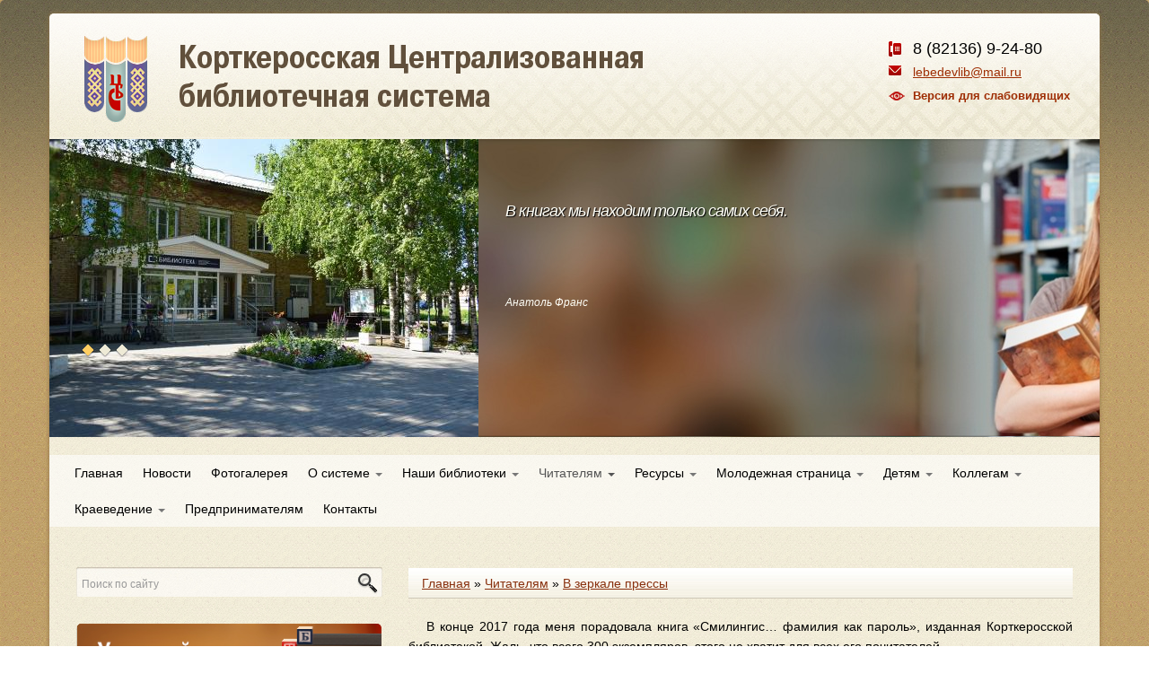

--- FILE ---
content_type: text/html; charset=UTF-8
request_url: https://www.kortcbs.ru/page/chitatelyam.v_zerkale_pressy.uvazhaemomu_anatoliju_antonovichu/
body_size: 28966
content:
<!DOCTYPE html>
<!--[if lt IE 7]>      <html class="no-js lt-ie9 lt-ie8 lt-ie7"> <![endif]-->
<!--[if IE 7]>         <html class="no-js lt-ie9 lt-ie8"> <![endif]-->
<!--[if IE 8]>         <html class="no-js lt-ie9"> <![endif]-->
<!--[if gt IE 8]><!--> <html class="no-js"> <!--<![endif]-->
<head>
  <meta charset="utf-8">
  <meta http-equiv="X-UA-Compatible" content="IE=edge,chrome=1">
<!--[if lt IE 9]>
  <script src="http://html5shim.googlecode.com/svn/trunk/html5.js"></script>
<![endif]-->
  <meta name="description" content="">
  <meta name="viewport" content="width=device-width">
  <meta http-equiv="content-language" content="ru" >   <meta name="keywords" content="Жизнь познается из книг и произведений искусства, быть может, еще в большей мере, чем из самой жизни., В книгах мы находим только самих себя., Цивилизованный человек портит себе зрение телевизором, а культурный - книгой." />
<meta name="description" content="Уважаемому Анатолию Антоновичу… &lt; В зеркале прессы &lt; Читателям | kortcbs.ru" />
<meta name="application-name" content="Корткеросская ЦБС" />
<meta name="msapplication-tooltip" content="Корткеросская ЦБС" />
<meta name="msapplication-starturl" content="https://www.kortcbs.ru" />
<link rel="home" href="https://www.kortcbs.ru" />
<link rel="icon" type="image/x-icon" href="/favicon.ico" />
<link rel="shortcut icon" type="image/x-icon" href="/favicon.ico" />
<link rel="stylesheet" type="text/css" href="/assets/7563187a/c_69051c3f8cb04ee4eb5216a4caaacfdc.css" />
<script type="text/javascript" src="/engine/js/jquery.js"></script>
<script type="text/javascript" src="/assets/7563187a/jquery.yiiactiveform.js"></script>
<script type="text/javascript" src="/assets/5cc46771/bootstrap.min.js"></script>
<script type="text/javascript" src="/assets/b6157964/modernizr-2.6.1-respond-1.1.0.min.js"></script>
<script type="text/javascript" src="/themes/business/js/js.js"></script>
<script type="text/javascript" src="/themes/business/js/jq.carousel.js"></script>
<script type="text/javascript" src="/themes/business/js/jquery-ui-1.9.0.custom.min.js"></script>
<title>Уважаемому Анатолию Антоновичу… &lt; В зеркале прессы &lt; Читателям | kortcbs.ru</title>
</head>
      <body>
	<div id="mainBody">
  <div id="wrap" class="container">
    <div id="head" class="row">
    <div class="tright span4">
        <div class="numbers">
          <p><strong>8 (82136) 9-24-80</strong></p>
                  </div>
        <div class="email">
        	<script type="text/javascript">
<!--
  var prefix = "&#109;a" + "i&#108;" + "&#116;o";
  var path = "hr"+"ef=";
  var da88399 = 'lebedevlib' + '&' + '#6' + '4;' + 'mail.ru';
  document.write("<" + "a " + path + '\'' + prefix + ':' + da88399 + '\'>');
//-->\n </script><script type="text/javascript">
<!--
document.write('lebedevlib' + '&' + '#6' + '4;' + 'mail.ru');
//-->\n</script></a>
       	</div>

        <div class="blind-item-link">
        <a class="blind-link" href="#" onclick="toggleBlind();">Версия для слабовидящих</a>
        </div>

      </div>

      <a href="/" title="Главная страница" class="logo span8"><img src="/themes/business/gfx/head.png" alt=""></a>

      <a href="/" title="Главная страница" class="logo span8"><img src="/themes/business/gfx/head.png" alt=""></a>

        
    </div>
    <div class="tabbable tabs-below carousel-wrapper">
<div class="carousel">
  <div id="carousel" class="carousel_inner tab-content">
    <div  class="tab-pane hero-unit carousel_box active" style="background-image:url(/content/%20%20vitrine/1/Vitrina1.jpg)">
      <div><a href="/"><h1>Жизнь познается из книг и произведений искусства, быть может, еще в большей мере, чем из самой жизни.</h1>
<i>Теодор Драйзер</i></a></div>
    </div>
    <div  class="tab-pane hero-unit carousel_box" style="background-image:url(/content/%20%20vitrine/2/pic2.jpg)">
      <div><a href="/"><h1>В книгах мы находим только самих себя.</h1>
<i>Анатоль Франс</i></a></div>
    </div>
    <div  class="tab-pane hero-unit carousel_box" style="background-image:url(/content/%20%20vitrine/3/pic3.jpg)">
      <div><a href="/"><h1>Цивилизованный человек портит себе зрение телевизором, а культурный - книгой.</h1>
<i>Бауржан Тойшибеков</i></a></div>
    </div>
  </div>
</div>
</div>
    <div class="b-menu-top navbar">
      <div class="nav-collapse">
<ul class="nav nav-pills" id="yw1">
<li><a href="/">Главная</a></li>
<li><a href="/news/">Новости</a></li>
<li><a href="/photogallery/">Фотогалерея</a></li>
<li class="dropdown"><a data-target="#" class="dropdown-toggle" data-toggle="dropdown" href="/page/o_sisteme/">О системе <b class="caret"></b></a>
<ul class="dropdown-menu">
<li><a href="/page/o_sisteme.informatsiya_o_sisteme/">Информация о библиотечной системе</a></li>
<li><a href="/page/o_sisteme.istoricheskaya_spravka/">Историческая справка</a></li>
<li><a href="/page/o_sisteme.ustav/">Устав</a></li>
<li><a href="/page/o_sisteme.kratkiy_analiz_deyatelnosti/">Краткий анализ деятельности</a></li>
<li><a href="/page/o_sisteme.munitsipalnye_zadaniya/">Муниципальные задания</a></li>
<li><a href="/page/o_sisteme.natsionalnyy_proekt_kultura/">Национальный проект "Культура"</a></li>
<li><a href="/page/o_sisteme.ohrana_truda/">Охрана труда</a></li>
<li><a href="/page/o_sisteme.protivodeystvie_korruptsii/">Противодействие коррупции</a></li>
<li><a href="/page/o_sisteme.plany_meropriyatiy_po_uluchsheniju_kachestva_raboty/">Независимая оценка</a></li>
<li><a href="/page/o_sisteme.programma_energosberezheniya/">Программа энергосбережения</a></li>
<li><a href="/page/o_sisteme.reglament/">Регламент</a></li>
<li><a href="/page/o_sisteme.dostupnost_uchrezhdeniya/">Доступность учреждения</a></li>
<li><a href="/page/o_sisteme.pfhd/">Планы финансово-хозяйственной деятельности</a></li>
<li><a href="/page/o_sisteme.polozhenie_o_propusknom_rezhime/">Положение о пропускном режиме</a></li>
<li><a href="/page/o_sisteme.rekvizity_uchrezhdeniya/">Реквизиты учреждения</a></li>
<li><a href="/page/o_sisteme.podgotovka_k_otopitelnomu_periodu/">Подготовка к отопительному периоду</a></li>
</ul>
</li>
<li class="dropdown"><a data-target="#" class="dropdown-toggle" data-toggle="dropdown" href="/page/nashi_biblioteki/">Наши библиотеки <b class="caret"></b></a>
<ul class="dropdown-menu">
<li><a href="/page/nashi_biblioteki.kortkerosskaya_tsentralnaya_biblioteka_im_mn_lebedeva/">Центральная библиотека им. М.Н. Лебедева</a></li>
<li><a href="/page/nashi_biblioteki.kortkerosskaya_tsentralnaya_detskaya_biblioteka/">Детская библиотека</a></li>
<li><a href="/page/nashi_biblioteki.adzheromskiy_filial/">Аджеромский филиал</a></li>
<li><a href="/page/nashi_biblioteki.bogorodskiy_filial/">Богородский филиал</a></li>
<li><a href="/page/nashi_biblioteki.bolshelugskiy_filial/">Большелугский филиал</a></li>
<li><a href="/page/nashi_biblioteki.vazhkurskiy_filial/">Важкурский филиал</a></li>
<li><a href="/page/nashi_biblioteki.vizyabozhskiy_filial/">Визябожский филиал</a></li>
<li><a href="/page/nashi_biblioteki.vomynskiy_filial_im_aa_suhanovoy/">Вомынский филиал им. А.А. Сухановой</a></li>
<li><a href="/page/nashi_biblioteki.dodzskiy_filial/">Додзьский филиал</a></li>
<li><a href="/page/nashi_biblioteki.keresskiy_filial/">Кересский филиал</a></li>
<li><a href="/page/nashi_biblioteki.madzhskiy_filial_im_ff_pavlenkova/">Маджский филиал им. Ф.Ф. Павленкова</a></li>
<li><a href="/page/nashi_biblioteki.mordinskiy_filial_im_ff_pavlenkova/">Мординский филиал им. Ф.Ф. Павленкова</a></li>
<li><a href="/page/nashi_biblioteki.namskiy_filial/">Намский филиал</a></li>
<li><a href="/page/nashi_biblioteki.nebdinskiy_filial/">Небдинский филиал</a></li>
<li><a href="/page/nashi_biblioteki.nivsherskiy_filial_im_ff_pavlenkova/">Нившерский  филиал им. Ф.Ф. Павленкова</a></li>
<li><a href="/page/nashi_biblioteki.pezmegskiy_filial/">Пезмегский филиал</a></li>
<li><a href="/page/nashi_biblioteki.podtybokskiy_filial/">Подтыбокский филиал</a></li>
<li><a href="/page/nashi_biblioteki.podelskiy_filial/">Подъельский филиал</a></li>
<li><a href="/page/nashi_biblioteki.poztykerosskiy_filial/">Позтыкеросский филиал</a></li>
<li><a href="/page/nashi_biblioteki.priozernyy_filial/">Приозерный филиал</a></li>
<li><a href="/page/nashi_biblioteki.storozhevskiy_filial/">Сторожевский филиал</a></li>
<li><a href="/page/nashi_biblioteki.ust_lekchimskiy_filial/">Усть-Лэкчимский филиал</a></li>
</ul>
</li>
<li class="dropdown active"><a data-target="#" class="dropdown-toggle" data-toggle="dropdown" href="/page/chitatelyam/">Читателям <b class="caret"></b></a>
<ul class="dropdown-menu">
<li class="dropdown-submenu"><a href="/page/chitatelyam.istoriya_nazvaniya_p_vizyabozh/">История названия п. Визябож <b class="caret"></b></a>
<ul class="dropdown-menu">
<li><a href="/page/chitatelyam.istoriya_nazvaniya_p_vizyabozh.skolko_proizvedeniy_napisano_o_sherloke_holmse/">Сколько произведений написано о Шерлоке Холмсе </a></li>
<li><a href="/page/chitatelyam.istoriya_nazvaniya_p_vizyabozh.ocherednoe_delo_sherloka_holmsa/">Очередное дело Шерлока Холмса</a></li>
</ul>
</li>
<li><a href="/page/chitatelyam.afisha_meropriyatiy/">Афиша мероприятий</a></li>
<li><a href="/page/chitatelyam.chastye_voprosy/">Частые Вопросы</a></li>
<li class="dropdown-submenu"><a href="/page/chitatelyam.uslugi_okazyvaemye_mu_kortkerosskaya_tsbs/">Услуги оказываемые МУ «Корткеросская ЦБС» <b class="caret"></b></a>
<ul class="dropdown-menu">
<li><a href="/page/chitatelyam.uslugi_okazyvaemye_mu_kortkerosskaya_tsbs.besplatnye_uslugi/">Бесплатные услуги</a></li>
<li><a href="/page/chitatelyam.uslugi_okazyvaemye_mu_kortkerosskaya_tsbs.platnye_uslugi/">Платные услуги</a></li>
<li><a href="/virtual_reference/">Виртуальная справка</a></li>
<li><a href="/electronic_delivery/">Электронная доставка документов</a></li>
</ul>
</li>
<li><a href="/page/chitatelyam.mnlebedev/">Лебедев Михаил Николаевич </a></li>
<li><a href="/page/chitatelyam.100_let_respublike_komi/">100 лет Республике Коми</a></li>
<li><a href="/page/chitatelyam.zhizn_zamechatelnyh_veschey/">Жизнь замечательных вещей</a></li>
<li><a href="/page/chitatelyam.god_pamyati_i_slavy_v_rossii/">Год памяти и славы в России</a></li>
<li><a href="/page/chitatelyam.pravila_polzovaniya_bibliotekami_tsbs/">Правила пользования библиотеками ЦБС</a></li>
<li><a href="/page/chitatelyam.vokrug_sveta_s_viktorom_savinym/">Вокруг света с Виктором Савиным</a></li>
<li><a href="/page/chitatelyam.god_dobrovoltsa_i_volontera_v_rossii/">Год добровольца и волонтера в России</a></li>
<li class="dropdown-submenu"><a href="/page/chitatelyam.god_kultury_v_respublike_komi/">Год культуры в Республике Коми <b class="caret"></b></a>
<ul class="dropdown-menu">
<li><a href="/page/chitatelyam.god_kultury_v_respublike_komi.novosti_biblioteki/">Новости библиотеки</a></li>
<li><a href="/page/chitatelyam.god_kultury_v_respublike_komi.kulturnyy_kalendar/">Культурный календарь</a></li>
<li><a href="/page/chitatelyam.god_kultury_v_respublike_komi.plan_raboty/">План работы библиотеки</a></li>
</ul>
</li>
<li><a href="/page/molodezhnaya_stranitsa.virtualnye_vystavki_1/ ">Виртуальные выставки</a></li>
<li><a href="/page/chitatelyam.poleznye_ssylki/">Полезные ссылки</a></li>
<li><a href="/page/chitatelyam.ni_dnya_bez_knigi_bibliotekar_sovetuet/">Ни дня без книги: библиотекарь советует</a></li>
<li class="dropdown-submenu"><a href="/page/chitatelyam.sovety_bibliogida/">Советы БиблиоГида <b class="caret"></b></a>
<ul class="dropdown-menu">
<li><a href="/page/chitatelyam.sovety_bibliogida.bibliogid_2017/">БиблиоГид 2017</a></li>
</ul>
</li>
<li class="active"><a href="/page/chitatelyam.v_zerkale_pressy/">В зеркале прессы</a></li>
<li><a href="/page/chitatelyam.god_literatury/">Год литературы </a></li>
<li><a href="/page/chitatelyam.litsa_pobedy/">Лица Победы</a></li>
<li><a href="/page/chitatelyam.god_rossiyskogo_kino/">Год российского кино</a></li>
<li><a href="/page/chitatelyam.nashi_proekty/">95 лет РК: наши проекты</a></li>
<li><a href="/page/chitatelyam.god_ekologii_v_rossii/">Год экологии в России</a></li>
<li><a href="/page/chitatelyam.god_dobryh_del/">Год добрых дел в Республике Коми</a></li>
<li><a href="/page/chitatelyam.vremennye_pravila_polzovaniya_dlya_chitateley/">Временные правила пользования для читателей</a></li>
<li><a href="/page/chitatelyam.den_gosudarstvennogo_flaga_rf/">День Государственного флага РФ</a></li>
<li><a href="/page/chitatelyam.hellouin/">Хэллоуин</a></li>
<li><a href="/page/chitatelyam.den_narodnogo_edinstva/">День народного единства</a></li>
<li><a href="/page/chitatelyam.geniy_mesta/">Гений места</a></li>
<li><a href="/page/chitatelyam.nezavisimaya_otsenka/">Независимая оценка</a></li>
<li><a href="/page/chitatelyam.pamyatka_dlya_invalidov_po_voprosam_bibliotechnogo_obsluzhivaniya/">Памятка для инвалидов по вопросам библиотечного обслуживания </a></li>
<li class="dropdown-submenu"><a href="/page/chitatelyam.god_semi_v_rossii/">Год семьи в России <b class="caret"></b></a>
<ul class="dropdown-menu">
<li><a href="/page/chitatelyam.god_semi_v_rossii.tsikl_igr_100_k_1_god_semi_naoborot_ili_semya_goda/">Цикл игр 100 к 1 "Год семьи наоборот, или семья года"</a></li>
<li><a href="/page/chitatelyam.god_semi_v_rossii.parad_kolyasok_na_1_ijunya/">Парад колясок на 1 июня</a></li>
</ul>
</li>
</ul>
</li>
<li class="dropdown"><a data-target="#" class="dropdown-toggle" data-toggle="dropdown" href="/page/resursy/">Ресурсы <b class="caret"></b></a>
<ul class="dropdown-menu">
<li><a href="/page/resursy.izdaniya_elektronnye_izdaniya_vypuschennye_mu_kortkerosskaya_tsbsvypuschennye_mu_kortkerosskaya_tsbs/"> Издания электронные выпущенные МУ "Корткеросская ЦБС"</a></li>
<li><a href="/page/resursy.pechatnye_izdaniya_vypuschennye_mu_kortkerosskaya_tsbs/">Печатные издания выпущенные МУ «Корткеросская ЦБС»</a></li>
<li><a href="/page/resursy.elektronnyy_katalog/">Электронный каталог</a></li>
<li><a href="/page/resursy.spravochno_pravovaya_sistema/">Справочно правовая система</a></li>
<li><a href="/page/resursy.gazety_i_zhurnaly/">Газеты и журналы</a></li>
</ul>
</li>
<li class="dropdown"><a data-target="#" class="dropdown-toggle" data-toggle="dropdown" href="/page/molodezhnaya_stranitsa/">Молодежная страница <b class="caret"></b></a>
<ul class="dropdown-menu">
<li><a href="/page/molodezhnaya_stranitsa.volonterskiy_otryad_danko/">Волонтерский отряд "Данко" </a></li>
<li><a href="/page/molodezhnaya_stranitsa.shkola_mediavolontera/">Школа медиаволонтера.</a></li>
<li><a href="/page/molodezhnaya_stranitsa.kvest/">Квест «На земле Кӧрт Айки – прикоснись к легенде».</a></li>
<li><a href="/page/molodezhnaya_stranitsa.konkursy/">Конкурсы</a></li>
<li><a href="/page/molodezhnaya_stranitsa.molodezh_chitajuschaya/">Молодежь читающая</a></li>
<li class="dropdown-submenu"><a href="/page/molodezhnaya_stranitsa.periodicheskie_izdaniya_dlya_molodezhi/">Периодические издания для молодежи <b class="caret"></b></a>
<ul class="dropdown-menu">
<li><a href="/page/molodezhnaya_stranitsa.periodicheskie_izdaniya_dlya_molodezhi.po_stranitsam_zhurnala_my/">По страницам журнала "Мы"</a></li>
</ul>
</li>
<li><a href="/page/molodezhnaya_stranitsa.setevaya_igra/">Сетевая интеллектуальная игра для старшекласников, посвященная 75-летию Корткеросского района, "Край мой Северный"</a></li>
<li><a href="/page/molodezhnaya_stranitsa.stranichka_abiturienta/">Страничка абитуриента</a></li>
<li><a href="/page/molodezhnaya_stranitsa.tvoe_mnenie/">Твое мнение</a></li>
<li><a href="/page/molodezhnaya_stranitsa.tvorchestvo/">Творчество</a></li>
<li><a href="/page/molodezhnaya_stranitsa.kvest_po_doroge_o_voyne/">Квест: «По дороге памяти».</a></li>
<li><a href="/page/molodezhnaya_stranitsa.kvest_strany_ogromnoy_malaya_chastitsa/">Квест "Страны огромной малая частица"</a></li>
<li><a href="/page/molodezhnaya_stranitsa.kvest_as_chuzhan_mu_vylyn/">Квест «Ас чужан му вылын».</a></li>
<li><a href="/page/molodezhnaya_stranitsa.istoriya_uspeha/">История успеха</a></li>
</ul>
</li>
<li class="dropdown"><a data-target="#" class="dropdown-toggle" data-toggle="dropdown" href="/page/detyam/">Детям <b class="caret"></b></a>
<ul class="dropdown-menu">
<li><a href="/page/detyam.sem_chudes_zemli_krt_ayki/">Семь чудес земли Кöрт Айки</a></li>
<li class="dropdown-submenu"><a href="/page/detyam.konkursi/">Конкурсы <b class="caret"></b></a>
<ul class="dropdown-menu">
<li><a href="/page/detyam.konkursi.nashi_konkursy/">Наши конкурсы</a></li>
<li><a href="/page/detyam.konkursi.konkursy_ndb_im_marshaka/">Конкурсы НДБ им. Маршака</a></li>
</ul>
</li>
<li class="dropdown-submenu"><a href="/page/detyam.knizhnaya_polka/">Книжная полка <b class="caret"></b></a>
<ul class="dropdown-menu">
<li><a href="/page/detyam.knizhnaya_polka.dlya_detey/">Для детей</a></li>
<li><a href="/page/detyam.knizhnaya_polka.dlya_roditeley/">Для родителей</a></li>
<li><a href="/page/detyam.knizhnaya_polka.nu_o_ochen_interesnaya_kniga/">Ну, о-очень интересная книга</a></li>
</ul>
</li>
<li><a href="/page/detyam.virtualnaya_vystavka/">Виртуальная выставка</a></li>
<li><a href="/page/detyam.detskoe_tvorchestvo/">Детское творчество</a></li>
<li><a href="/page/detyam.detskie_periodicheskie_izdaniya/">Детские периодические издания</a></li>
<li><a href="/page/detyam.sayty_dlya_detey/">Сайты для детей</a></li>
<li><a href="/page/detyam.sos_informatsiya/">SOS-информация</a></li>
<li><a href="/page/detyam.viktorina_naydi_paru/">Викторина "Найди пару"</a></li>
<li><a href="/page/detyam.sem_raz_otmer/">"Семь раз отмерь..."</a></li>
<li><a href="/page/detyam.viktor_dragunskiy_nado_imet_chuvstvo_jumora_zadacha/">Виктор Драгунский «Надо иметь чувство юмора». Задача.</a></li>
<li><a href="/page/detyam.neobychnye_nazvaniya_obychnyh_veschey/">"Необычные названия обычных вещей"</a></li>
<li><a href="/page/detyam.vkataev_tsvetik_semitsvetik/">В.Катаев "Цветик-семицветик"</a></li>
<li><a href="/page/detyam.nschukin_zagadki_ndkyvyas/">Н.Щукин «Загадки» («Нöдкывъяс»)</a></li>
<li><a href="/page/detyam.profilaktika_vrednyh_privychek/">Профилактика вредных привычек</a></li>
<li><a href="/page/detyam.folklornyy_kalendar/">Фольклорный календарь</a></li>
</ul>
</li>
<li class="dropdown"><a data-target="#" class="dropdown-toggle" data-toggle="dropdown" href="/page/kollegam/">Коллегам <b class="caret"></b></a>
<ul class="dropdown-menu">
<li><a href="/page/kollegam.slet_imennyh_bibliotek/">Слет именных библиотек</a></li>
<li><a href="/page/kollegam.proekty/">Проекты</a></li>
<li><a href="/page/kollegam.programmy_mu_kortkerosskaya_tsbs/">Программы МУ «Корткеросская ЦБС»</a></li>
<li><a href="/page/kollegam.professionalnye_konkursy/">Профессиональные конкурсы</a></li>
<li><a href="/page/kollegam.professionalnye_sobytiya/">Профессиональные события</a></li>
<li><a href="/page/kollegam.Poleznie_silki/">Полезные ссылки</a></li>
<li><a href="/page/kollegam.nasha_gazeta/">Наша газета</a></li>
<li><a href="/page/kollegam.iii_mezhregionalnyy_festival_proektov_po_chteniju_chitaem_vmeste/">III межрегиональный фестиваль проектов по чтению   «Читаем вместе!»  </a></li>
<li><a href="/page/kollegam.iii_respublikanskie_suhanovskie_chteniya/">III республиканские Сухановские чтения </a></li>
<li><a href="/page/kollegam.iv_otkrytyy_mezhrayonnyy_festival_proektov_po_chteniju_chitaem_vmeste/">IV открытый межрайонный фестиваль проектов по чтению "Читаем вместе!"</a></li>
</ul>
</li>
<li class="dropdown"><a data-target="#" class="dropdown-toggle" data-toggle="dropdown" href="/page/kraevedenie/">Краеведение <b class="caret"></b></a>
<ul class="dropdown-menu">
<li><a href="/page/kraevedenie.ulitsy_imeni_geroya/">Улицы имени Героя</a></li>
<li><a href="/page/kraevedenie.zasluzhennye_rabotniki/">Заслуженные работники</a></li>
<li><a href="/page/kraevedenie.geroi_sotsialisticheskogo_truda/">Герои Социалистического Труда</a></li>
<li><a href="/page/kraevedenie.geroi_nashego_vremeni/">Герои нашего времени</a></li>
<li><a href="/page/kraevedenie.alleya_pamyati/">Война. Победа. Память</a></li>
<li><a href="/page/kraevedenie.stranitsy_istorii/">Страницы истории</a></li>
<li class="dropdown-submenu"><a href="/page/kraevedenie.simvolika_rayona/">Символика района <b class="caret"></b></a>
<ul class="dropdown-menu">
<li><a href="/page/kraevedenie.simvolika_rayona.gerb_rayona/">Герб района</a></li>
<li><a href="/page/kraevedenie.simvolika_rayona.gimn_rayona/">Гимн района</a></li>
<li><a href="/page/kraevedenie.simvolika_rayona.putevoditel/">Путеводитель Символика района</a></li>
</ul>
</li>
<li><a href="/page/kraevedenie.novinki_kraevedeniya/">Новинки краеведения</a></li>
<li><a href="/page/kraevedenie.toponimika_rayona/">Топонимика района</a></li>
<li><a href="/page/kraevedenie.legendy_rayona/">Легенды района</a></li>
<li><a href="/page/kraevedenie.pochetnye_grazhdane_rayona/">Почетные граждане района</a></li>
<li><a href="/page/kraevedenie.znamenatelnye_i_pamyatnye_daty1/">Знаменательные и памятные даты</a></li>
</ul>
</li>
<li><a href="/page/predprinimatelyam/">Предпринимателям</a></li>
<li><a href="/page/feedback/">Контакты</a></li>
</ul>      </div>
    </div>
    <div id="main">

      <div id="container" class="row">
                <div id="sidebarLeft" class="span4">
          <div class="b-search-widget">
            <form action="/search/" class="pull-right input-append">
  <input type="text" id="query" name="query" class="span2" placeholder="Поиск по сайту">
  <button class="btn btn-inverse" type="submit"></button>
</form>          </div>
          <p><a href="/page/molodezhnaya_stranitsa.konkursy/"><img src="/content/modules/304/concurs.jpg" alt="concurs.jpg" title="concurs.jpg" height="94" width="340"></a></p><div class="b-interest">
<div class="titleModule"></div>
<div class="wrapContent">
<a class="titleContent" href="#"><a href="/page/chitatelyam.v_zerkale_pressy/">В зеркале прессы</a></a>
</div>
</div><div class="b-feedback-widget">
    <script src="https://www.google.com/recaptcha/api.js?onload=onloadCallback&render=explicit" async defer></script>
    <button class="btn btn-warning btn-large write_a_letter" onclick="$('#feedbackForm').modal()"></button>
    <form class="modal form-horizontal" style="display:none;" id="feedbackForm" action="/feedback/" method="post">    <div class="modal-header">
        <button class="close" data-dismiss="modal">×</button>
        <h3>Напишите нам письмо</h3>
    </div>
    <div class="modal-body">
                <fieldset>
            <div class="control-group">
                <label class="control-label required" for="PrFeedback_fio">Представьтесь <span class="required">*</span></label>                <div class="controls">
                    <input class="input-xlarge focused" autocomplete="off" name="PrFeedback[fio]" id="PrFeedback_fio" type="text" maxlength="255" />                    <div class="label label-important" id="PrFeedback_fio_em_" style="display:none"></div>                </div>
            </div>
            
            <div class="control-group">
                <label class="control-label" for="PrFeedback_mail">E-mail</label>                <div class="controls">
                    <input class="input-xlarge" autocomplete="off" type="text" name="PrFeedback[mail]" id="PrFeedback_mail" maxlength="255" />                    <div class="label label-important" id="PrFeedback_mail_em_" style="display:none"></div>                </div>
            </div>
            
            <div class="control-group">
                <label class="control-label" for="PrFeedback_theme">Тема сообщения</label>                <div class="controls">
                    <input class="input-xlarge" autocomplete="off" name="PrFeedback[theme]" id="PrFeedback_theme" type="text" maxlength="255" />                    <div class="label label-important" id="PrFeedback_theme_em_" style="display:none"></div>                </div>
            </div>
            <div class="control-group">
                <label class="control-label required" for="PrFeedback_message">Сообщение <span class="required">*</span></label>                <div class="controls">
                    <textarea class="input-xlarge" rows="8" autocomplete="off" name="PrFeedback[message]" id="PrFeedback_message"></textarea>                    <div class="label label-important" id="PrFeedback_message_em_" style="display:none"></div>                </div>
            </div>
            <div class="control-group">
                <label class="control-label required" for="PFeedback_verifyCode">Код проверки <span
                            class="required">*</span></label>
                <div class="controls">
                    <div class="g-recaptcha"></div>
                    <script>
                        var onloadCallback = function () {
                            //remove old
                            $('.g-recaptcha').html('');

                            $('.g-recaptcha').each(function (i, captcha) {
                                grecaptcha.render(captcha, {
                                    'sitekey': '6Lf0tjYUAAAAAFWoRxLb5Bnkikk1OQSFAZWcUbOs'
                                });
                            });
                        };
                    </script>
                </div>
        </fieldset>
    </div>
    <div class="modal-footer">
        <input class="btn-large btn btn-warning" type="submit" name="yt0" value="Отправить" />        <button class="btn" data-dismiss="modal">Отмена</button>
    </div>
    </form></div><div class="mPhoto">
	<a href="/photogallery/1/">
		<img src="/content/photos/106/039_random.jpg">
	</a>
  <button onclick="window.location.href='/photogallery/'"></button>
</div>        </div>
                
        <div id="content" class="span8">
          <div class="page-header">
            <h1></h1>
          </div> 
          
                    <div class="breadcrumbs">
<a href="/">Главная</a> &raquo; 
<a href="/page/chitatelyam/">Читателям</a> &raquo; 
<a href="/page/chitatelyam.v_zerkale_pressy/">В зеркале прессы</a></div>          
          <div class="cContent">
	          	          <!--<div class="alert alert-success">--><!--</div>-->
	                      <div class="b-menu-content-list"></div><p style="text-align: justify;">В конце 2017 года меня порадовала книга «Смилингис… фамилия как пароль», изданная Корткеросской библиотекой. Жаль, что всего 300 экземпляров, этого не хватит для всех его почитателей.</p>
<p style="text-align: justify;">Я знакома с Анатолием Антоновичем с 1964 года, когда работала пионервожатой. Мы участвовали в игре «Зарница», хотя тогда было очень трудно добираться до Корткероса. Участвовали в смотре-фестивале, заняли 1 место, несмотря на бумажные костюмы народов советских республик, а наш танец сопровождал известный баянист, тогда еще ученик, Иван Иванович Никифоров (светлая ему память!).</p>
<p style="text-align: justify;">Так быстро течет время! Вот уже и Смилингису 90 лет… В этой книге подведен итог всей его трудной, но интересной и полезной жизни. Он исходил вдоль и поперек Корткеросский район, открыл со своими учениками много памятных мест. Поднял на высокий уровень краеведческую работу в районе и вышел на российский уровень, участвуя со своими учениками в слетах и конференциях. А самое главное – он прививает молодежи любовь к своему Отечеству, к своей земле, учит хранить память о прошлом.</p>
<p align="right" style="text-align: right;">Нина Симпелева</p>
<p align="right" style="text-align: right;"><img src="/content/menu/649/10-34.jpg" width="251" height="346" alt="10-34.jpg" title="10-34.jpg" style="float: left;">с. Большелуг</p>            <div class="mNewsList">
  <h2>Новости</h2>
<div class="archive">&larr; <a href="/news/">Все новости</a></div>
</div>
          </div>
          

<div class="carousel booksCarousel">
  <div id="carousel_1" class="carousel_inner">
		    		    <div class="carousel_box">
<a name="Я другая: роман с комиксами 16+" class="pic" href="/book/480/"><img src="/content/book/480/ya_%28150_x_232%29_list.jpg" alt="Я другая: роман с комиксами 16+" /></a><a class="desc" href="/book/480/"><b>Андрей Кузечкин</b>Я другая: роман с комиксами 16+</a></div>
		    		    <div class="carousel_box">
<a name="Две жизни комэска Семенова: проза 16+" class="pic" href="/book/479/"><img src="/content/book/479/dve_%28150_x_232%29_list.jpg" alt="Две жизни комэска Семенова: проза 16+" /></a><a class="desc" href="/book/479/"><b>Данил Корецкий</b>Две жизни комэска Семенова: проза 16+</a></div>
		    		    <div class="carousel_box">
<a name="Жена смотрителя зоопарка: 16+" class="pic" href="/book/478/"><img src="/content/book/478/ghena_%28150_x_232%29_list.jpg" alt="Жена смотрителя зоопарка: 16+" /></a><a class="desc" href="/book/478/"><b>Диана Акерман</b>Жена смотрителя зоопарка: 16+</a></div>
		    		    <div class="carousel_box">
<a name="Дама из сугроба: 16+" class="pic" href="/book/477/"><img src="/content/book/477/dama_%28150_x_232%29_list.jpg" alt="Дама из сугроба: 16+" /></a><a class="desc" href="/book/477/"><b>Екатерина Вильмонт</b>Дама из сугроба: 16+</a></div>
		    		    <div class="carousel_box">
<a name="Шпионы тоже лохи: 16+" class="pic" href="/book/476/"><img src="/content/book/476/schpiony_%28150_x_232%29_list.jpg" alt="Шпионы тоже лохи: 16+" /></a><a class="desc" href="/book/476/"><b>Екатерина Вильмонт</b>Шпионы тоже лохи: 16+</a></div>
		    		    <div class="carousel_box">
<a name="Рассекречено? Правда об острых эпизодах советской эпохи: 16+ " class="pic" href="/book/475/"><img src="/content/book/475/rassekrecheno_%28150_x_232%29_list.jpg" alt="Рассекречено? Правда об острых эпизодах советской эпохи: 16+ " /></a><a class="desc" href="/book/475/"><b>Владимир Воронов</b>Рассекречено? Правда об острых эпизодах советской эпохи: 16+ </a></div>
		    		    <div class="carousel_box">
<a name="Теории заговоров. Кто правит миром?: 16+" class="pic" href="/book/474/"><img src="/content/book/474/teorii_%28150_x_232%29_list.jpg" alt="Теории заговоров. Кто правит миром?: 16+" /></a><a class="desc" href="/book/474/"><b>Игорь Прокопенко</b>Теории заговоров. Кто правит миром?: 16+</a></div>
		    		    <div class="carousel_box">
<a name="Американская разведка против Сталина: 12+" class="pic" href="/book/473/"><img src="/content/book/473/amerik_%28150_x_232%29_list.jpg" alt="Американская разведка против Сталина: 12+" /></a><a class="desc" href="/book/473/"><b>Николай Платошкин</b>Американская разведка против Сталина: 12+</a></div>
		    		    <div class="carousel_box">
<a name="Повседневная жизнь старообрядцев: 16+" class="pic" href="/book/472/"><img src="/content/book/472/povsednevnaya_%28150_x_232%29_list.jpg" alt="Повседневная жизнь старообрядцев: 16+" /></a><a class="desc" href="/book/472/"><b>Кирилл Кожурин</b>Повседневная жизнь старообрядцев: 16+</a></div>
		    		    <div class="carousel_box">
<a name="Шелковый путь: дорога тканей, рабов, идей и религий: 16+" class="pic" href="/book/470/"><img src="/content/book/470/schelkovyi_%28150_x_232%29_list.jpg" alt="Шелковый путь: дорога тканей, рабов, идей и религий: 16+" /></a><a class="desc" href="/book/470/"><b>Питер Франкопан</b>Шелковый путь: дорога тканей, рабов, идей и религий: 16+</a></div>
		    		    <div class="carousel_box">
<a name="Свой, чужой, родной: роман 16+" class="pic" href="/book/469/"><img src="/content/book/469/svoi_%28150_x_232%29_list.jpg" alt="Свой, чужой, родной: роман 16+" /></a><a class="desc" href="/book/469/"><b>Татьяна Полякова</b>Свой, чужой, родной: роман 16+</a></div>
		    		    <div class="carousel_box">
<a name="Ночь Саламандры: повесть 12+" class="pic" href="/book/468/"><img src="/content/book/468/noch_%28150_x_232%29_list.jpg" alt="Ночь Саламандры: повесть 12+" /></a><a class="desc" href="/book/468/"><b>Любовь Романова</b>Ночь Саламандры: повесть 12+</a></div>
		    		    <div class="carousel_box">
<a name="Конвейер смерти: проза 16+" class="pic" href="/book/467/"><img src="/content/book/467/konveier_%28150_x_232%29_list.jpg" alt="Конвейер смерти: проза 16+" /></a><a class="desc" href="/book/467/"><b>Сергей Самаров</b>Конвейер смерти: проза 16+</a></div>
		    		    <div class="carousel_box">
<a name="Прощание с Матёрой: повести, рассказы 12+" class="pic" href="/book/466/"><img src="/content/book/466/proschanie_%28150_x_232%29_list.jpg" alt="Прощание с Матёрой: повести, рассказы 12+" /></a><a class="desc" href="/book/466/"><b>Валентин Распутин</b>Прощание с Матёрой: повести, рассказы 12+</a></div>
		    		    <div class="carousel_box">
<a name="Молодая гвардия: роман 12+" class="pic" href="/book/465/"><img src="/content/book/465/molodaya_%28150_x_232%29_list.jpg" alt="Молодая гвардия: роман 12+" /></a><a class="desc" href="/book/465/"><b>Александр Фадеев</b>Молодая гвардия: роман 12+</a></div>
		    		    <div class="carousel_box">
<a name="Двенадцать прикосновений к горизонту: повесть 12+" class="pic" href="/book/464/"><img src="/content/book/464/12_%28150_x_232%29_list.jpg" alt="Двенадцать прикосновений к горизонту: повесть 12+" /></a><a class="desc" href="/book/464/"><b>Михаил Самарский</b>Двенадцать прикосновений к горизонту: повесть 12+</a></div>
		    		    <div class="carousel_box">
<a name="Око за око: роман 18+" class="pic" href="/book/463/"><img src="/content/book/463/oko_%28150_x_232%29_list.jpg" alt="Око за око: роман 18+" /></a><a class="desc" href="/book/463/"><b>Хан Дженни, Вивьен Шиван</b>Око за око: роман 18+</a></div>
		    		    <div class="carousel_box">
<a name="Янка: повесть 12+" class="pic" href="/book/462/"><img src="/content/book/462/yanka_%28150_x_232%29_list.jpg" alt="Янка: повесть 12+" /></a><a class="desc" href="/book/462/"><b>Тамара Михеева</b>Янка: повесть 12+</a></div>
		    		    <div class="carousel_box">
<a name="Ловушка для командарма: роман 12+" class="pic" href="/book/461/"><img src="/content/book/461/lovuschka_%28150_x_232%29_list.jpg" alt="Ловушка для командарма: роман 12+" /></a><a class="desc" href="/book/461/"><b>Михель Гавен</b>Ловушка для командарма: роман 12+</a></div>
		    		    <div class="carousel_box">
<a name="Антилия. Охота за неприятностями. Том 2: юмористическое фэнтези 16+" class="pic" href="/book/460/"><img src="/content/book/460/ohota_%28150_x_232%29_list.jpg" alt="Антилия. Охота за неприятностями. Том 2: юмористическое фэнтези 16+" /></a><a class="desc" href="/book/460/"><b>Пальмира Керлис</b>Антилия. Охота за неприятностями. Том 2: юмористическое фэнтези 16+</a></div>
		    		    <div class="carousel_box">
<a name="Гонконг: роман 16+" class="pic" href="/book/459/"><img src="/content/book/459/gonkong_%28150_x_232%29_list.jpg" alt="Гонконг: роман 16+" /></a><a class="desc" href="/book/459/"><b>Николай Задорнов</b>Гонконг: роман 16+</a></div>
		    		    <div class="carousel_box">
<a name="Далекий край: роман 16+" class="pic" href="/book/458/"><img src="/content/book/458/dalekii_%28150_x_232%29_list.jpg" alt="Далекий край: роман 16+" /></a><a class="desc" href="/book/458/"><b>Николай Задорнов</b>Далекий край: роман 16+</a></div>
		    		    <div class="carousel_box">
<a name="Золотая лихорадка: роман 16+" class="pic" href="/book/457/"><img src="/content/book/457/zolotaya_%28150_x_232%29_list.jpg" alt="Золотая лихорадка: роман 16+" /></a><a class="desc" href="/book/457/"><b>Николай Задорнов</b>Золотая лихорадка: роман 16+</a></div>
		    		    <div class="carousel_box">
<a name="Ледяной клад: роман 16+" class="pic" href="/book/456/"><img src="/content/book/456/ledyanoi_%28150_x_232%29_list.jpg" alt="Ледяной клад: роман 16+" /></a><a class="desc" href="/book/456/"><b>Сергей Сартаков</b>Ледяной клад: роман 16+</a></div>
		    		    <div class="carousel_box">
<a name="Вам и не снилось: повесть 18+" class="pic" href="/book/455/"><img src="/content/book/455/vam_list.jpg" alt="Вам и не снилось: повесть 18+" /></a><a class="desc" href="/book/455/"><b>Галина Щербакова</b>Вам и не снилось: повесть 18+</a></div>
		    		    <div class="carousel_box">
<a name="Медовый капкан для &quot;Джоконды&quot;: роман 16+" class="pic" href="/book/454/"><img src="/content/book/454/medovyi_%28150_x_232%29_list.jpg" alt="Медовый капкан для &quot;Джоконды&quot;: роман 16+" /></a><a class="desc" href="/book/454/"><b>Игорь Атаманенко</b>Медовый капкан для "Джоконды": роман 16+</a></div>
		    		    <div class="carousel_box">
<a name="Призрак Канта: роман 16+" class="pic" href="/book/453/"><img src="/content/book/453/prizrak_%28150_x_232%29_list.jpg" alt="Призрак Канта: роман 16+" /></a><a class="desc" href="/book/453/"><b>Татьяна Устинова</b>Призрак Канта: роман 16+</a></div>
		    		    <div class="carousel_box">
<a name="Танцующая на гребне волны: роман 16+" class="pic" href="/book/452/"><img src="/content/book/452/tanzuyuschaya_%28150_x_232%29_list.jpg" alt="Танцующая на гребне волны: роман 16+" /></a><a class="desc" href="/book/452/"><b>Карен Уайт</b>Танцующая на гребне волны: роман 16+</a></div>
		    		    <div class="carousel_box">
<a name="Судьбу не выбирают. Испытания. Книга 2: роман-эпопея 12+" class="pic" href="/book/451/"><img src="/content/book/451/ispytaniya_%28150_x_232%29_list.jpg" alt="Судьбу не выбирают. Испытания. Книга 2: роман-эпопея 12+" /></a><a class="desc" href="/book/451/"><b>Николай Азаров</b>Судьбу не выбирают. Испытания. Книга 2: роман-эпопея 12+</a></div>
		    		    <div class="carousel_box">
<a name="Судьбу не выбирают. Накануне: роман-эпопея 12+" class="pic" href="/book/450/"><img src="/content/book/450/sudbu_%28150_x_232%29_list.jpg" alt="Судьбу не выбирают. Накануне: роман-эпопея 12+" /></a><a class="desc" href="/book/450/"><b>Николай Азаров</b>Судьбу не выбирают. Накануне: роман-эпопея 12+</a></div>
		    		    <div class="carousel_box">
<a name="Запасной выход из комы: роман 16+" class="pic" href="/book/449/"><img src="/content/book/449/zapasnoi_%28150_x_232%29_list.jpg" alt="Запасной выход из комы: роман 16+" /></a><a class="desc" href="/book/449/"><b>Дарья Донцова</b>Запасной выход из комы: роман 16+</a></div>
		    		    <div class="carousel_box">
<a name="Последняя гастроль госпожи Удачи: роман 16+" class="pic" href="/book/448/"><img src="/content/book/448/posled_%28150_x_232%29_list.jpg" alt="Последняя гастроль госпожи Удачи: роман 16+" /></a><a class="desc" href="/book/448/"><b>Дарья Донцова</b>Последняя гастроль госпожи Удачи: роман 16+</a></div>
		    		    <div class="carousel_box">
<a name="Тихие слова любви: роман 16+" class="pic" href="/book/447/"><img src="/content/book/447/tihie_%28150_x_232%29_list.jpg" alt="Тихие слова любви: роман 16+" /></a><a class="desc" href="/book/447/"><b>Сара Джио</b>Тихие слова любви: роман 16+</a></div>
		    		    <div class="carousel_box">
<a name="Ежевичная зима: роман 16+" class="pic" href="/book/446/"><img src="/content/book/446/eghe_%28150_x_232%29_list.jpg" alt="Ежевичная зима: роман 16+" /></a><a class="desc" href="/book/446/"><b>Сара Джио</b>Ежевичная зима: роман 16+</a></div>
		    		    <div class="carousel_box">
<a name="Среди тысячи лиц: роман 16+" class="pic" href="/book/445/"><img src="/content/book/445/sredi_%28150_x_232%29_list.jpg" alt="Среди тысячи лиц: роман 16+" /></a><a class="desc" href="/book/445/"><b>Сара Джио</b>Среди тысячи лиц: роман 16+</a></div>
		    		    <div class="carousel_box">
<a name="Капитан Невельской: роман 16+" class="pic" href="/book/444/"><img src="/content/book/444/kapitan_%28150_x_232%29_list.jpg" alt="Капитан Невельской: роман 16+" /></a><a class="desc" href="/book/444/"><b>Николай Задорнов</b>Капитан Невельской: роман 16+</a></div>
		    		    <div class="carousel_box">
<a name="Дети мои: роман 16+" class="pic" href="/book/443/"><img src="/content/book/443/deti_%28150_x_232%29_list.jpg" alt="Дети мои: роман 16+" /></a><a class="desc" href="/book/443/"><b>Гузель Яхина</b>Дети мои: роман 16+</a></div>
		    		    <div class="carousel_box">
<a name="Морок: роман 12+" class="pic" href="/book/442/"><img src="/content/book/442/morok_%28150_x_232%29_list.jpg" alt="Морок: роман 12+" /></a><a class="desc" href="/book/442/"><b>Михаил Щукин</b>Морок: роман 12+</a></div>
		    		    <div class="carousel_box">
<a name="Он дал ей денег, а она…: 16+" class="pic" href="/book/441/"><img src="/content/book/441/on_%28150_x_232%29_list.jpg" alt="Он дал ей денег, а она…: 16+" /></a><a class="desc" href="/book/441/"><b>Соня Дивицкая</b>Он дал ей денег, а она…: 16+</a></div>
		    		    <div class="carousel_box">
<a name="Плохой, жестокий, самый лучший: молодежная повесть 16+" class="pic" href="/book/440/"><img src="/content/book/440/plohroi_%28150_x_232%29_list.jpg" alt="Плохой, жестокий, самый лучший: молодежная повесть 16+" /></a><a class="desc" href="/book/440/"><b>Елена Шолохова</b>Плохой, жестокий, самый лучший: молодежная повесть 16+</a></div>
		    		    <div class="carousel_box">
<a name="Добровольцем в штрафбат: роман 12+" class="pic" href="/book/439/"><img src="/content/book/439/dobr_%28150_x_232%29_list.jpg" alt="Добровольцем в штрафбат: роман 12+" /></a><a class="desc" href="/book/439/"><b>Евгений Шишкин</b>Добровольцем в штрафбат: роман 12+</a></div>
		    		    <div class="carousel_box">
<a name="Ниже бездны, выше облаков: молодежная романтическая повесть 16+" class="pic" href="/book/438/"><img src="/content/book/438/nighe_%28150_x_232%29_list.jpg" alt="Ниже бездны, выше облаков: молодежная романтическая повесть 16+" /></a><a class="desc" href="/book/438/"><b>Елена Шолохова</b>Ниже бездны, выше облаков: молодежная романтическая повесть 16+</a></div>
		    		    <div class="carousel_box">
<a name="Мужская жизнь: роман 12+" class="pic" href="/book/437/"><img src="/content/book/437/mugh_%28150_x_232%29_list.jpg" alt="Мужская жизнь: роман 12+" /></a><a class="desc" href="/book/437/"><b>Евгений Шишкин</b>Мужская жизнь: роман 12+</a></div>
		    		    <div class="carousel_box">
<a name="Сказки старого Вильнюса III: 18+" class="pic" href="/book/436/"><img src="/content/book/436/skaz_%28150_x_232%29_list.jpg" alt="Сказки старого Вильнюса III: 18+" /></a><a class="desc" href="/book/436/"><b>Макс Фрай</b>Сказки старого Вильнюса III: 18+</a></div>
		    		    <div class="carousel_box">
<a name="Сказки старого Вильнюса: 18+" class="pic" href="/book/435/"><img src="/content/book/435/skazki_%28150_x_232%29_list.jpg" alt="Сказки старого Вильнюса: 18+" /></a><a class="desc" href="/book/435/"><b>Макс Фрай</b>Сказки старого Вильнюса: 18+</a></div>
		    		    <div class="carousel_box">
<a name="Треть жизни мы спим: роман 16+" class="pic" href="/book/434/"><img src="/content/book/434/tret_%28150_x_232%29_list.jpg" alt="Треть жизни мы спим: роман 16+" /></a><a class="desc" href="/book/434/"><b>Елизавета Александрова-Зорина</b>Треть жизни мы спим: роман 16+</a></div>
		    		    <div class="carousel_box">
<a name="Ангел по имени Толик: повесть 12+" class="pic" href="/book/433/"><img src="/content/book/433/angel_%28150_x_232%29_list.jpg" alt="Ангел по имени Толик: повесть 12+" /></a><a class="desc" href="/book/433/"><b>Анна Вербовская</b>Ангел по имени Толик: повесть 12+</a></div>
		    		    <div class="carousel_box">
<a name="Дочки-матери на выживание: роман 16+" class="pic" href="/book/432/"><img src="/content/book/432/dochki_%28150_x_232%29_list.jpg" alt="Дочки-матери на выживание: роман 16+" /></a><a class="desc" href="/book/432/"><b>Юлия Лавряшина</b>Дочки-матери на выживание: роман 16+</a></div>
		    		    <div class="carousel_box">
<a name="Антилия. Полное попадание: юмористическое фэнтези 16+" class="pic" href="/book/431/"><img src="/content/book/431/antiliya_%28150_x_232%29_list.jpg" alt="Антилия. Полное попадание: юмористическое фэнтези 16+" /></a><a class="desc" href="/book/431/"><b>Пальмира Керлис</b>Антилия. Полное попадание: юмористическое фэнтези 16+</a></div>
		    		    <div class="carousel_box">
<a name="Болотное гнездо: повести, рассказы 12+" class="pic" href="/book/430/"><img src="/content/book/430/bolotnoe_%28150_x_232%29_list.jpg" alt="Болотное гнездо: повести, рассказы 12+" /></a><a class="desc" href="/book/430/"><b>Валерий Хайрюзов</b>Болотное гнездо: повести, рассказы 12+</a></div>
		    		    <div class="carousel_box">
<a name="Вольные кони: повести и рассказы 12+" class="pic" href="/book/429/"><img src="/content/book/429/volnye_%28150_x_232%29_list.jpg" alt="Вольные кони: повести и рассказы 12+" /></a><a class="desc" href="/book/429/"><b>Александр Семенов</b>Вольные кони: повести и рассказы 12+</a></div>
		    		    <div class="carousel_box">
<a name="Блог уходящего детства: молодежный роман 16+" class="pic" href="/book/428/"><img src="/content/book/428/Blog-uhodyaschego-detstva_%28150_x_232%29_list.jpg" alt="Блог уходящего детства: молодежный роман 16+" /></a><a class="desc" href="/book/428/"><b>Наталья Навроцкая</b>Блог уходящего детства: молодежный роман 16+</a></div>
		    		    <div class="carousel_box">
<a name="Гимназия неблагородных девиц: роман 16+" class="pic" href="/book/427/"><img src="/content/book/427/gimna_%28150_x_232%29_list.jpg" alt="Гимназия неблагородных девиц: роман 16+" /></a><a class="desc" href="/book/427/"><b>Дарья Донцова</b>Гимназия неблагородных девиц: роман 16+</a></div>
		    		    <div class="carousel_box">
<a name="Фиалки на десерт: рассказы 16+" class="pic" href="/book/426/"><img src="/content/book/426/fialki_%28150_x_232%29_list.jpg" alt="Фиалки на десерт: рассказы 16+" /></a><a class="desc" href="/book/426/"><b>Мария Метлицкая</b>Фиалки на десерт: рассказы 16+</a></div>
		    		    <div class="carousel_box">
<a name="Странная женщина: сборник 16+" class="pic" href="/book/425/"><img src="/content/book/425/metlizkaya_%28150_x_232%29_list.jpg" alt="Странная женщина: сборник 16+" /></a><a class="desc" href="/book/425/"><b>Мария Метлицкая</b>Странная женщина: сборник 16+</a></div>
		    		    <div class="carousel_box">
<a name="Фарш Мендельсона: роман 16+" class="pic" href="/book/481/"><img src="/content/book/481/farsch_%28150_x_232%29_list.jpg" alt="Фарш Мендельсона: роман 16+" /></a><a class="desc" href="/book/481/"><b>Анастасия Монастырская</b>Фарш Мендельсона: роман 16+</a></div>
		    		    <div class="carousel_box">
<a name="&quot;Совсем другое дело&quot;: роман, повесть, рассказы 16+" class="pic" href="/book/424/"><img src="/content/book/424/zagrugheno_%28150_x_232%29_list.jpg" alt="&quot;Совсем другое дело&quot;: роман, повесть, рассказы 16+" /></a><a class="desc" href="/book/424/"><b>Евгений Водолазкин</b>"Совсем другое дело": роман, повесть, рассказы 16+</a></div>
		    		    <div class="carousel_box">
<a name="Повитель: роман 12+" class="pic" href="/book/423/"><img src="/content/book/423/povitel_%28150_x_232%29_list.jpg" alt="Повитель: роман 12+" /></a><a class="desc" href="/book/423/"><b>Анатолий Иванов</b>Повитель: роман 12+</a></div>
		    		    <div class="carousel_box">
<a name="Операция &quot;Валькирия&quot;: историческая литература." class="pic" href="/book/422/"><img src="/content/book/422/operaziya_%28150_x_232%29_list.jpg" alt="Операция &quot;Валькирия&quot;: историческая литература." /></a><a class="desc" href="/book/422/"><b>Тобиас Книбе</b>Операция "Валькирия": историческая литература.</a></div>
		    		    <div class="carousel_box">
<a name="Ледяные небеса:" class="pic" href="/book/421/"><img src="/content/book/421/ledyanye_%28150_x_232%29_list.jpg" alt="Ледяные небеса:" /></a><a class="desc" href="/book/421/"><b>Мирко Бонне</b>Ледяные небеса:</a></div>
		    		    <div class="carousel_box">
<a name="Особист. &quot;Качай маятник&quot;!" class="pic" href="/book/420/"><img src="/content/book/420/osobist_%28150_x_232%29_list.jpg" alt="Особист. &quot;Качай маятник&quot;!" /></a><a class="desc" href="/book/420/"><b>Юрий Корчевский</b>Особист. "Качай маятник"!</a></div>
		    		    <div class="carousel_box">
<a name="Зори над Русью: повесть лет, приведших Русь на Куликово поле." class="pic" href="/book/419/"><img src="/content/book/419/zori_%28150_x_232%29_list.jpg" alt="Зори над Русью: повесть лет, приведших Русь на Куликово поле." /></a><a class="desc" href="/book/419/"><b>Михаил Рапов</b>Зори над Русью: повесть лет, приведших Русь на Куликово поле.</a></div>
		    		    <div class="carousel_box">
<a name="Враг: роман 16+" class="pic" href="/book/418/"><img src="/content/book/418/vrag_%28150_x_232%29_list.jpg" alt="Враг: роман 16+" /></a><a class="desc" href="/book/418/"><b>Ли Чайлд</b>Враг: роман 16+</a></div>
		    		    <div class="carousel_box">
<a name="Девятая рота: роман 12+" class="pic" href="/book/417/"><img src="/content/book/417/9_%28150_x_232%29_list.jpg" alt="Девятая рота: роман 12+" /></a><a class="desc" href="/book/417/"><b>Юрий Коротков</b>Девятая рота: роман 12+</a></div>
		    		    <div class="carousel_box">
<a name="Басни: 12+" class="pic" href="/book/416/"><img src="/content/book/416/basni_%28150_x_232%29_list.jpg" alt="Басни: 12+" /></a><a class="desc" href="/book/416/"><b>Эзоп</b>Басни: 12+</a></div>
		    		    <div class="carousel_box">
<a name="Человек-амфибия: приключенческий роман 12+" class="pic" href="/book/415/"><img src="/content/book/415/chelovek_%28150_x_232%29_list.jpg" alt="Человек-амфибия: приключенческий роман 12+" /></a><a class="desc" href="/book/415/"><b>Александр Беляев</b>Человек-амфибия: приключенческий роман 12+</a></div>
		    		    <div class="carousel_box">
<a name="Медведь на гербе Хабаровского края: образ белогрудого медведя в легендах коренных народов Приамурья, творчестве писателей, художников, фотомастеров Дальнего Востока: фотокнига" class="pic" href="/book/414/"><img src="/content/book/414/medved_%28150_x_232%29_list.jpg" alt="Медведь на гербе Хабаровского края: образ белогрудого медведя в легендах коренных народов Приамурья, творчестве писателей, художников, фотомастеров Дальнего Востока: фотокнига" /></a><a class="desc" href="/book/414/"><b></b>Медведь на гербе Хабаровского края: образ белогрудого медведя в легендах коренных народов Приамурья, творчестве писателей, художников, фотомастеров Дальнего Востока: фотокнига</a></div>
		    		    <div class="carousel_box">
<a name="Игуана: роман 18+" class="pic" href="/book/413/"><img src="/content/book/413/iguana_%28150_x_232%29_list.jpg" alt="Игуана: роман 18+" /></a><a class="desc" href="/book/413/"><b>Альберто Васкес-Фигероа</b>Игуана: роман 18+</a></div>
		    		    <div class="carousel_box">
<a name="Финно-угры и балты в эпоху средневековья: " class="pic" href="/book/412/"><img src="/content/book/412/finno_%28150_x_232%29_list.jpg" alt="Финно-угры и балты в эпоху средневековья: " /></a><a class="desc" href="/book/412/"><b>Б Рыбакова</b>Финно-угры и балты в эпоху средневековья: </a></div>
		    		    <div class="carousel_box">
<a name="История Великого Новгорода: классическая история 16+" class="pic" href="/book/411/"><img src="/content/book/411/istoriya_velikogo_%28150_x_232%29_list.jpg" alt="История Великого Новгорода: классическая история 16+" /></a><a class="desc" href="/book/411/"><b>Виктор Смирнов</b>История Великого Новгорода: классическая история 16+</a></div>
		    		    <div class="carousel_box">
<a name="Джампер: история Гриффина: современная зарубежная проза" class="pic" href="/book/410/"><img src="/content/book/410/dghamper_%28150_x_232%29_list.jpg" alt="Джампер: история Гриффина: современная зарубежная проза" /></a><a class="desc" href="/book/410/"><b>Стивен Гулд</b>Джампер: история Гриффина: современная зарубежная проза</a></div>
		    		    <div class="carousel_box">
<a name="Немой крик: роман 16+" class="pic" href="/book/409/"><img src="/content/book/409/nemoi_%28150_x_232%29_list.jpg" alt="Немой крик: роман 16+" /></a><a class="desc" href="/book/409/"><b>Анжела Марсонс</b>Немой крик: роман 16+</a></div>
		    		    <div class="carousel_box">
<a name="Лирика" class="pic" href="/book/408/"><img src="/content/book/408/lirika_%28150_x_232%29_list.jpg" alt="Лирика" /></a><a class="desc" href="/book/408/"><b>Максимилиан Волошин</b>Лирика</a></div>
		    		    <div class="carousel_box">
<a name="Кадын: фэнтези 16+" class="pic" href="/book/407/"><img src="/content/book/407/kadyn_%28150_x_232%29_list.jpg" alt="Кадын: фэнтези 16+" /></a><a class="desc" href="/book/407/"><b>Ирина Богатырева</b>Кадын: фэнтези 16+</a></div>
		    		    <div class="carousel_box">
<a name="Земное притяжение: роман 16+" class="pic" href="/book/406/"><img src="/content/book/406/zemnoe_%28150_x_232%29_list.jpg" alt="Земное притяжение: роман 16+" /></a><a class="desc" href="/book/406/"><b>Татьяна Устинова</b>Земное притяжение: роман 16+</a></div>
		    		    <div class="carousel_box">
<a name="Маленькая жизнь: роман 18+" class="pic" href="/book/405/"><img src="/content/book/405/malenkaya_%28150_x_232%29_list.jpg" alt="Маленькая жизнь: роман 18+" /></a><a class="desc" href="/book/405/"><b>Ханья Янагихара</b>Маленькая жизнь: роман 18+</a></div>
		    		    <div class="carousel_box">
<a name="История второй русской революции. С предисловием и послесловием Николая Старикова: мемуары 16+" class="pic" href="/book/404/"><img src="/content/book/404/istoriya_%28150_x_232%29_list.jpg" alt="История второй русской революции. С предисловием и послесловием Николая Старикова: мемуары 16+" /></a><a class="desc" href="/book/404/"><b>Павел Милюков</b>История второй русской революции. С предисловием и послесловием Николая Старикова: мемуары 16+</a></div>
		    		    <div class="carousel_box">
<a name="Женщина без имени: роман 16+" class="pic" href="/book/403/"><img src="/content/book/403/ghenschina_%28150_x_232%29_list.jpg" alt="Женщина без имени: роман 16+" /></a><a class="desc" href="/book/403/"><b>Чарльз Мартин </b>Женщина без имени: роман 16+</a></div>
		    		    <div class="carousel_box">
<a name="Архипелаг исчезающих островов: сибирский приключенческий роман 12+ " class="pic" href="/book/402/"><img src="/content/book/402/arhipelag_%28150_x_232%29_list.jpg" alt="Архипелаг исчезающих островов: сибирский приключенческий роман 12+ " /></a><a class="desc" href="/book/402/"><b>Леонид Платов</b>Архипелаг исчезающих островов: сибирский приключенческий роман 12+ </a></div>
		    		    <div class="carousel_box">
<a name="Вафли по-шпионски: роман 16+ " class="pic" href="/book/401/"><img src="/content/book/401/vafli_%28150_x_232%29_list.jpg" alt="Вафли по-шпионски: роман 16+ " /></a><a class="desc" href="/book/401/"><b>Екатерина Вильмонт</b>Вафли по-шпионски: роман 16+ </a></div>
		    		    <div class="carousel_box">
<a name="Солнце на антресолях: роман 16+ " class="pic" href="/book/400/"><img src="/content/book/400/solnze_%28150_x_232%29_list.jpg" alt="Солнце на антресолях: роман 16+ " /></a><a class="desc" href="/book/400/"><b>Наталия Терентьева</b>Солнце на антресолях: роман 16+ </a></div>
		    		    <div class="carousel_box">
<a name="Ирландия: роман 16+ " class="pic" href="/book/399/"><img src="/content/book/399/irlandiya_%28150_x_232%29_list.jpg" alt="Ирландия: роман 16+ " /></a><a class="desc" href="/book/399/"><b>Эдвард Резерфорд</b>Ирландия: роман 16+ </a></div>
		    		    <div class="carousel_box">
<a name="А я дура пятая!: 16+ " class="pic" href="/book/398/"><img src="/content/book/398/a_ya_dura_%28150_x_232%29_list.jpg" alt="А я дура пятая!: 16+ " /></a><a class="desc" href="/book/398/"><b>Екатерина Вильмонт</b>А я дура пятая!: 16+ </a></div>
		    		    <div class="carousel_box">
<a name="Хирургический день: повести 16+ " class="pic" href="/book/397/"><img src="/content/book/397/hirurgicheskii_%28150_x_232%29_list.jpg" alt="Хирургический день: повести 16+ " /></a><a class="desc" href="/book/397/"><b>Анна Андронова</b>Хирургический день: повести 16+ </a></div>
		    		    <div class="carousel_box">
<a name="Неизвестность: роман 16+ " class="pic" href="/book/396/"><img src="/content/book/396/neizvestnost_%28150_x_232%29_list.jpg" alt="Неизвестность: роман 16+ " /></a><a class="desc" href="/book/396/"><b>Алексей Слаповский</b>Неизвестность: роман 16+ </a></div>
		    		    <div class="carousel_box">
<a name="Прикосновение: роман 16+ " class="pic" href="/book/395/"><img src="/content/book/395/prikosnovenie_%28150_x_232%29_list.jpg" alt="Прикосновение: роман 16+ " /></a><a class="desc" href="/book/395/"><b>Дэниэл Киз</b>Прикосновение: роман 16+ </a></div>
		    		    <div class="carousel_box">
<a name="Вскрытие покажет. Записки увлеченного судмедэксперта:  16+" class="pic" href="/book/394/"><img src="/content/book/394/vskrytie_%28150_x_232%29_list.jpg" alt="Вскрытие покажет. Записки увлеченного судмедэксперта:  16+" /></a><a class="desc" href="/book/394/"><b>Алексей Решетун</b>Вскрытие покажет. Записки увлеченного судмедэксперта:  16+</a></div>
		    		    <div class="carousel_box">
<a name="Игра Эндера: роман 16+" class="pic" href="/book/393/"><img src="/content/book/393/igra_%28150_x_232%29_list.jpg" alt="Игра Эндера: роман 16+" /></a><a class="desc" href="/book/393/"><b>Орсон Скотт Кард</b>Игра Эндера: роман 16+</a></div>
		    		    <div class="carousel_box">
<a name="1984. Скотный двор: сказка-аллегория 16+ " class="pic" href="/book/392/"><img src="/content/book/392/skotnyi_%28150_x_232%29_list.jpg" alt="1984. Скотный двор: сказка-аллегория 16+ " /></a><a class="desc" href="/book/392/"><b>Джордж Оруэлл</b>1984. Скотный двор: сказка-аллегория 16+ </a></div>
		    		    <div class="carousel_box">
<a name="Как мы пережили войну: народные истории 12+ " class="pic" href="/book/391/"><img src="/content/book/391/kak_my_pereghili_%28150_x_232%29_list.jpg" alt="Как мы пережили войну: народные истории 12+ " /></a><a class="desc" href="/book/391/"><b>Виктория Шервуд</b>Как мы пережили войну: народные истории 12+ </a></div>
		    		    <div class="carousel_box">
<a name="Бабий ветер: повесть 18+ " class="pic" href="/book/390/"><img src="/content/book/390/babii_%28150_x_232%29_list.jpg" alt="Бабий ветер: повесть 18+ " /></a><a class="desc" href="/book/390/"><b>Дина Рубина</b>Бабий ветер: повесть 18+ </a></div>
		    		    <div class="carousel_box">
<a name="Посмотри на него: 16+ " class="pic" href="/book/389/"><img src="/content/book/389/posmotri_%28150_x_232%29_list.jpg" alt="Посмотри на него: 16+ " /></a><a class="desc" href="/book/389/"><b>Анна Старобинец</b>Посмотри на него: 16+ </a></div>
		    		    <div class="carousel_box">
<a name="Кругом один обман: рассказы и очерки 18+ " class="pic" href="/book/388/"><img src="/content/book/388/krugom_odin_%28150_x_232%29_list.jpg" alt="Кругом один обман: рассказы и очерки 18+ " /></a><a class="desc" href="/book/388/"><b>Виктория Токарева</b>Кругом один обман: рассказы и очерки 18+ </a></div>
		    		    <div class="carousel_box">
<a name="Мальчик на вершине горы: роман 12+ " class="pic" href="/book/387/"><img src="/content/book/387/malchik_list.jpg" alt="Мальчик на вершине горы: роман 12+ " /></a><a class="desc" href="/book/387/"><b>Джон Бойн</b>Мальчик на вершине горы: роман 12+ </a></div>
		    		    <div class="carousel_box">
<a name="Пирог из горького миндаля: детективный роман 16+ " class="pic" href="/book/386/"><img src="/content/book/386/pirog_list.jpg" alt="Пирог из горького миндаля: детективный роман 16+ " /></a><a class="desc" href="/book/386/"><b>Елена Михалкова</b>Пирог из горького миндаля: детективный роман 16+ </a></div>
		    		    <div class="carousel_box">
<a name="Бумажный занавес, стеклянная корона: детективный роман 16+ " class="pic" href="/book/385/"><img src="/content/book/385/bumaghnyi_list.jpg" alt="Бумажный занавес, стеклянная корона: детективный роман 16+ " /></a><a class="desc" href="/book/385/"><b>Елена Михалкова</b>Бумажный занавес, стеклянная корона: детективный роман 16+ </a></div>
		    		    <div class="carousel_box">
<a name="Ослиная порода: повесть в рассказах 16+ " class="pic" href="/book/384/"><img src="/content/book/384/oslinaya_list.jpg" alt="Ослиная порода: повесть в рассказах 16+ " /></a><a class="desc" href="/book/384/"><b>Полина Жеребцова</b>Ослиная порода: повесть в рассказах 16+ </a></div>
		    		    <div class="carousel_box">
<a name="Она и все остальное: роман 16+ " class="pic" href="/book/383/"><img src="/content/book/383/ona_i_vse_list.jpg" alt="Она и все остальное: роман 16+ " /></a><a class="desc" href="/book/383/"><b>Даниил Гранин</b>Она и все остальное: роман 16+ </a></div>
		    		    <div class="carousel_box">
<a name="Лолотта и другие парижские истории: роман 16+" class="pic" href="/book/382/"><img src="/content/book/382/lolotta_list.jpg" alt="Лолотта и другие парижские истории: роман 16+" /></a><a class="desc" href="/book/382/"><b>Анна Матвеева</b>Лолотта и другие парижские истории: роман 16+</a></div>
		    		    <div class="carousel_box">
<a name="На ленских берегах: роман 12+ " class="pic" href="/book/381/"><img src="/content/book/381/na_lenskih_list.jpg" alt="На ленских берегах: роман 12+ " /></a><a class="desc" href="/book/381/"><b>Иван Переверзин</b>На ленских берегах: роман 12+ </a></div>
		    		    <div class="carousel_box">
<a name="Даурия: роман 12+ " class="pic" href="/book/380/"><img src="/content/book/380/dauriya_list.jpg" alt="Даурия: роман 12+ " /></a><a class="desc" href="/book/380/"><b>Константин Седых</b>Даурия: роман 12+ </a></div>
		    		    <div class="carousel_box">
<a name="Эхо чужих грехов: роман 16+ " class="pic" href="/book/379/"><img src="/content/book/379/eho_list.jpg" alt="Эхо чужих грехов: роман 16+ " /></a><a class="desc" href="/book/379/"><b>Марта Таро</b>Эхо чужих грехов: роман 16+ </a></div>
		    		    <div class="carousel_box">
<a name="Серьги с алмазными бантами: роман 16+ " class="pic" href="/book/378/"><img src="/content/book/378/sergi_list.jpg" alt="Серьги с алмазными бантами: роман 16+ " /></a><a class="desc" href="/book/378/"><b>Марта Таро</b>Серьги с алмазными бантами: роман 16+ </a></div>
		    		    <div class="carousel_box">
<a name="Няня. Кто нянчил русских гениев: мемуары 16+ " class="pic" href="/book/377/"><img src="/content/book/377/nyanya_%28150_x_232%29_list.jpg" alt="Няня. Кто нянчил русских гениев: мемуары 16+ " /></a><a class="desc" href="/book/377/"><b>Идея Сергея Дурылина, составила Виктория Торопова</b>Няня. Кто нянчил русских гениев: мемуары 16+ </a></div>
		    		    <div class="carousel_box">
<a name="По ту сторону вдохновения: проза 16+ " class="pic" href="/book/376/"><img src="/content/book/376/po_tu_storonu_%28150_x_232%29_list.jpg" alt="По ту сторону вдохновения: проза 16+ " /></a><a class="desc" href="/book/376/"><b>Юрий Поляков</b>По ту сторону вдохновения: проза 16+ </a></div>
		    		    <div class="carousel_box">
<a name="Что такое «люблю»: рассказы для детей 6+ " class="pic" href="/book/375/"><img src="/content/book/375/chto_takoe_lyublyu_%28150_x_232%29_list.jpg" alt="Что такое «люблю»: рассказы для детей 6+ " /></a><a class="desc" href="/book/375/"><b>София Яновицкая</b>Что такое «люблю»: рассказы для детей 6+ </a></div>
		    		    <div class="carousel_box">
<a name="Сибирское дело: роман 12+ " class="pic" href="/book/374/"><img src="/content/book/374/sibirskoe_delo_%28150_x_232%29_list.jpg" alt="Сибирское дело: роман 12+ " /></a><a class="desc" href="/book/374/"><b>Сергей Булыга</b>Сибирское дело: роман 12+ </a></div>
		    		    <div class="carousel_box">
<a name="Ловец: роман 12+ " class="pic" href="/book/373/"><img src="/content/book/373/lovez_%28150_x_232%29_list.jpg" alt="Ловец: роман 12+ " /></a><a class="desc" href="/book/373/"><b>Василий Коростелев</b>Ловец: роман 12+ </a></div>
		    		    <div class="carousel_box">
<a name="Рудник «Веселый»: роман 12+ " class="pic" href="/book/372/"><img src="/content/book/372/rudnik_%28150_x_232%29_list.jpg" alt="Рудник «Веселый»: роман 12+ " /></a><a class="desc" href="/book/372/"><b>Ирина Боброва, Юрий Шиляев</b>Рудник «Веселый»: роман 12+ </a></div>
		    		    <div class="carousel_box">
<a name="Золотая тень Кадыкчана: роман 12+ " class="pic" href="/book/371/"><img src="/content/book/371/zolotaya_ten_%28150_x_232%29_list.jpg" alt="Золотая тень Кадыкчана: роман 12+ " /></a><a class="desc" href="/book/371/"><b>Ирина Беседина</b>Золотая тень Кадыкчана: роман 12+ </a></div>
		    		    <div class="carousel_box">
<a name="Бил и целовал: проза 18+ " class="pic" href="/book/370/"><img src="/content/book/370/bil_i_zeloval_%28150_x_232%29_list.jpg" alt="Бил и целовал: проза 18+ " /></a><a class="desc" href="/book/370/"><b>Александр Снегирев</b>Бил и целовал: проза 18+ </a></div>
		    		    <div class="carousel_box">
<a name="Пальто с хлястиком: короткая проза, эссе 18+ " class="pic" href="/book/369/"><img src="/content/book/369/palto_%28150_x_232%29_list.jpg" alt="Пальто с хлястиком: короткая проза, эссе 18+ " /></a><a class="desc" href="/book/369/"><b>Михаил Шишкин</b>Пальто с хлястиком: короткая проза, эссе 18+ </a></div>
		    		    <div class="carousel_box">
<a name="Янки из Коннектикута при дворе короля Артура: роман " class="pic" href="/book/368/"><img src="/content/book/368/yanki_%28150_x_232%29_list.jpg" alt="Янки из Коннектикута при дворе короля Артура: роман " /></a><a class="desc" href="/book/368/"><b>Марк Твен</b>Янки из Коннектикута при дворе короля Артура: роман </a></div>
		    		    <div class="carousel_box">
<a name="Великий Тес: роман 12+" class="pic" href="/book/367/"><img src="/content/book/367/velikii_tes_%28150_x_232%29_list.jpg" alt="Великий Тес: роман 12+" /></a><a class="desc" href="/book/367/"><b>Олег Слободчиков</b>Великий Тес: роман 12+</a></div>
		    		    <div class="carousel_box">
<a name="Годы, тропы, ружье: автобиографические очерки 12+" class="pic" href="/book/366/"><img src="/content/book/366/gody_tropy_%28150_x_232%29_list.jpg" alt="Годы, тропы, ружье: автобиографические очерки 12+" /></a><a class="desc" href="/book/366/"><b>Валериан Правдухин</b>Годы, тропы, ружье: автобиографические очерки 12+</a></div>
		    		    <div class="carousel_box">
<a name="Десять стрел для одной: роман 16+" class="pic" href="/book/365/"><img src="/content/book/365/desyat_strel_%28150_x_232%29_list.jpg" alt="Десять стрел для одной: роман 16+" /></a><a class="desc" href="/book/365/"><b>Анна и Сергей Литвиновы</b>Десять стрел для одной: роман 16+</a></div>
		    		    <div class="carousel_box">
<a name="Свечка: роман в четырех частях 16+" class="pic" href="/book/364/"><img src="/content/book/364/svechka_%28150_x_232%29_list.jpg" alt="Свечка: роман в четырех частях 16+" /></a><a class="desc" href="/book/364/"><b>Валерий Золотуха</b>Свечка: роман в четырех частях 16+</a></div>
		    		    <div class="carousel_box">
<a name="Долгое молчание: повесть 12+" class="pic" href="/book/363/"><img src="/content/book/363/dolgoe_molchanie_%28150_x_232%29_list.jpg" alt="Долгое молчание: повесть 12+" /></a><a class="desc" href="/book/363/"><b>Маша Рольникайте</b>Долгое молчание: повесть 12+</a></div>
		    		    <div class="carousel_box">
<a name="Патриот: роман 18+" class="pic" href="/book/362/"><img src="/content/book/362/patriot_%28150_x_232%29_list.jpg" alt="Патриот: роман 18+" /></a><a class="desc" href="/book/362/"><b>Андрей Рубанов</b>Патриот: роман 18+</a></div>
		    		    <div class="carousel_box">
<a name="Братья Карамазовы: роман " class="pic" href="/book/361/"><img src="/content/book/361/bratya_karamazovy_%28150_x_232%29_list.jpg" alt="Братья Карамазовы: роман " /></a><a class="desc" href="/book/361/"><b>Федор Достоевский</b>Братья Карамазовы: роман </a></div>
		    		    <div class="carousel_box">
<a name="Ангел-хранитель: роман     16+" class="pic" href="/book/360/"><img src="/content/book/360/5_list.jpeg" alt="Ангел-хранитель: роман     16+" /></a><a class="desc" href="/book/360/"><b>Николас Спаркс</b>Ангел-хранитель: роман     16+</a></div>
		    		    <div class="carousel_box">
<a name="Хроники сыска: новеллы     16+" class="pic" href="/book/359/"><img src="/content/book/359/2096168_list.jpg" alt="Хроники сыска: новеллы     16+" /></a><a class="desc" href="/book/359/"><b>Николай Свечин</b>Хроники сыска: новеллы     16+</a></div>
		    		    <div class="carousel_box">
<a name="Жили-были, ели-пили…: семейные истории     16+" class="pic" href="/book/358/"><img src="/content/book/358/Ekaterina_Rozhdestvenskaya__Zhilibyli_elipili._Semejnye_istorii_list.jpg" alt="Жили-были, ели-пили…: семейные истории     16+" /></a><a class="desc" href="/book/358/"><b>Екатерина Рождественская</b>Жили-были, ели-пили…: семейные истории     16+</a></div>
		    		    <div class="carousel_box">
<a name="Нет имени тебе...: роман   16+" class="pic" href="/book/357/"><img src="/content/book/357/Elena_Radetskaya__Net_imeni_tebe..._list.jpg" alt="Нет имени тебе...: роман   16+" /></a><a class="desc" href="/book/357/"><b>Елена Радецкая</b>Нет имени тебе...: роман   16+</a></div>
		    		    <div class="carousel_box">
<a name="Обще-житие: рассказы                16+" class="pic" href="/book/356/"><img src="/content/book/356/Zhenya_Pavlovskaya__Obschezhitie_list.jpg" alt="Обще-житие: рассказы                16+" /></a><a class="desc" href="/book/356/"><b>Женя Павловская</b>Обще-житие: рассказы                16+</a></div>
		    		    <div class="carousel_box">
<a name="Завидное чувство Веры Стениной: роман        16+" class="pic" href="/book/355/"><img src="/content/book/355/Anna_Matveeva__Zavidnoe_chuvstvo_Very_Steninoj_list.jpg" alt="Завидное чувство Веры Стениной: роман        16+" /></a><a class="desc" href="/book/355/"><b>Анна Матвеева</b>Завидное чувство Веры Стениной: роман        16+</a></div>
		    		    <div class="carousel_box">
<a name="Шестой дозор: фантастический роман    16+" class="pic" href="/book/354/"><img src="/content/book/354/Sergej_Lukyanenko__Shestoj_dozor_list.jpg" alt="Шестой дозор: фантастический роман    16+" /></a><a class="desc" href="/book/354/"><b>Сергей Лукьяненко</b>Шестой дозор: фантастический роман    16+</a></div>
		    		    <div class="carousel_box">
<a name="Девочка перед дверью: автобиографическая повесть    12+" class="pic" href="/book/353/"><img src="/content/book/353/Maryana_Kozyreva__Devochka_pered_dveryu_list.jpg" alt="Девочка перед дверью: автобиографическая повесть    12+" /></a><a class="desc" href="/book/353/"><b>Марьяна Козырева</b>Девочка перед дверью: автобиографическая повесть    12+</a></div>
		    		    <div class="carousel_box">
<a name="Начинается ночь: роман        18+" class="pic" href="/book/352/"><img src="/content/book/352/Majkl_Kanningem__Nachinaetsya_noch_list.jpg" alt="Начинается ночь: роман        18+" /></a><a class="desc" href="/book/352/"><b>Майкл Каннингем</b>Начинается ночь: роман        18+</a></div>
		    		    <div class="carousel_box">
<a name="Счастье как способ путешествия: роман      16+" class="pic" href="/book/351/"><img src="/content/book/351/Jorgensen_M.V.__Schaste_kak_sposob_puteshestviya_list.jpg" alt="Счастье как способ путешествия: роман      16+" /></a><a class="desc" href="/book/351/"><b>Марина Йоргенсен </b>Счастье как способ путешествия: роман      16+</a></div>
		    		    <div class="carousel_box">
<a name="Казнь: роман про убийство    16+" class="pic" href="/book/350/"><img src="/content/book/350/Andrej_Zarin__Kazn_list.jpg" alt="Казнь: роман про убийство    16+" /></a><a class="desc" href="/book/350/"><b>Андрей Зарин</b>Казнь: роман про убийство    16+</a></div>
		    		    <div class="carousel_box">
<a name="Война красива и нежна: роман    16+" class="pic" href="/book/349/"><img src="/content/book/349/Dyshev_A.M._%E2%80%94_Vojna_krasiva_i_nezhna_list.jpg" alt="Война красива и нежна: роман    16+" /></a><a class="desc" href="/book/349/"><b>Алексей Дышев</b>Война красива и нежна: роман    16+</a></div>
		    		    <div class="carousel_box">
<a name="Девять дней в июле: сборник рассказов и повестей о жизни настоящей       16+" class="pic" href="/book/348/"><img src="/content/book/348/antologiya__Devyat_dnej_v_iyule._Sbornik_list.jpg" alt="Девять дней в июле: сборник рассказов и повестей о жизни настоящей       16+" /></a><a class="desc" href="/book/348/"><b></b>Девять дней в июле: сборник рассказов и повестей о жизни настоящей       16+</a></div>
		    		    <div class="carousel_box">
<a name="Жених и невеста: роман              16+" class="pic" href="/book/347/"><img src="/content/book/347/Alisa_Ganieva__Zhenih_i_nevesta_list.jpg" alt="Жених и невеста: роман              16+" /></a><a class="desc" href="/book/347/"><b>Алиса Ганиева</b>Жених и невеста: роман              16+</a></div>
		    		    <div class="carousel_box">
<a name="Матильда: роман      16+" class="pic" href="/book/346/"><img src="/content/book/346/Anna_Gavalda__Matilda_list.jpg" alt="Матильда: роман      16+" /></a><a class="desc" href="/book/346/"><b>Анна Гавальда</b>Матильда: роман      16+</a></div>
		    		    <div class="carousel_box">
<a name="Воспоминания сестры милосердия           16+" class="pic" href="/book/345/"><img src="/content/book/345/Tatyana_Varnek__Vospominaniya_sestry_miloserdiya_list.jpg" alt="Воспоминания сестры милосердия           16+" /></a><a class="desc" href="/book/345/"><b>Татьяна Варнек</b>Воспоминания сестры милосердия           16+</a></div>
		    		    <div class="carousel_box">
<a name="Дай им шанс!: роман       16+" class="pic" href="/book/344/"><img src="/content/book/344/Katarina_Bivald__Daj_im_shans_list.jpg" alt="Дай им шанс!: роман       16+" /></a><a class="desc" href="/book/344/"><b>Катарина Бивальд</b>Дай им шанс!: роман       16+</a></div>
		    		    <div class="carousel_box">
<a name="Закон Шруделя: сборник     16+" class="pic" href="/book/343/"><img src="/content/book/343/Vsevolod_Benigsen__Zakon_Shrudelya_list.jpg" alt="Закон Шруделя: сборник     16+" /></a><a class="desc" href="/book/343/"><b>Всеволод Бенигсен</b>Закон Шруделя: сборник     16+</a></div>
		    		    <div class="carousel_box">
<a name="Проходные дворы биографии     16+" class="pic" href="/book/342/"><img src="/content/book/342/Shirvindt_Aleksandr__Prohodnye_dvory_biografii_list.jpg" alt="Проходные дворы биографии     16+" /></a><a class="desc" href="/book/342/"><b>Ширвиндт Александр</b>Проходные дворы биографии     16+</a></div>
		    		    <div class="carousel_box">
<a name="Ва-Банк: роман      16+" class="pic" href="/book/341/"><img src="/content/book/341/Anri_Sharer__VaBank_list.jpg" alt="Ва-Банк: роман      16+" /></a><a class="desc" href="/book/341/"><b>Анри Шарьер</b>Ва-Банк: роман      16+</a></div>
		    		    <div class="carousel_box">
<a name="Эхобой: повесть             16+" class="pic" href="/book/340/"><img src="/content/book/340/Mett_Hejg__Ehoboj_list.jpg" alt="Эхобой: повесть             16+" /></a><a class="desc" href="/book/340/"><b>Мэтт Хейг</b>Эхобой: повесть             16+</a></div>
		    		    <div class="carousel_box">
<a name="Шекспир мне друг, но истина дороже     16+" class="pic" href="/book/339/"><img src="/content/book/339/Tatyana_Ustinova__Shekspir_mne_drug_no_istina_dorozhe_list.jpg" alt="Шекспир мне друг, но истина дороже     16+" /></a><a class="desc" href="/book/339/"><b>Татьяна Устинова</b>Шекспир мне друг, но истина дороже     16+</a></div>
		    		    <div class="carousel_box">
<a name="О том, чего не было: рассказы       12+" class="pic" href="/book/338/"><img src="/content/book/338/8921920_list.jpg" alt="О том, чего не было: рассказы       12+" /></a><a class="desc" href="/book/338/"><b>Виктория Токарева</b>О том, чего не было: рассказы       12+</a></div>
		    		    <div class="carousel_box">
<a name="Нарисуй мне в небе солнце: роман     16+" class="pic" href="/book/337/"><img src="/content/book/337/b324673_0_list.jpeg" alt="Нарисуй мне в небе солнце: роман     16+" /></a><a class="desc" href="/book/337/"><b>Наталия Терентьева</b>Нарисуй мне в небе солнце: роман     16+</a></div>
		    		    <div class="carousel_box">
<a name="Один талант: повести. рассказы     16+" class="pic" href="/book/336/"><img src="/content/book/336/Odin-talant-obl-188x300_list.jpg" alt="Один талант: повести. рассказы     16+" /></a><a class="desc" href="/book/336/"><b>Елена Стяжкина</b>Один талант: повести. рассказы     16+</a></div>
		    		    <div class="carousel_box">
<a name="Дело Варнавинского маньяка    16+" class="pic" href="/book/335/"><img src="/content/book/335/cover1__w220_list.jpg" alt="Дело Варнавинского маньяка    16+" /></a><a class="desc" href="/book/335/"><b>Николай Свечин</b>Дело Варнавинского маньяка    16+</a></div>
		    		    <div class="carousel_box">
<a name="Париж: роман   16+" class="pic" href="/book/334/"><img src="/content/book/334/Edvard_Rezerford__Parizh_list.jpg" alt="Париж: роман   16+" /></a><a class="desc" href="/book/334/"><b>Эдвард Резерфорд</b>Париж: роман   16+</a></div>
		    		    <div class="carousel_box">
<a name="Кровь и призраки Смуты     16+" class="pic" href="/book/333/"><img src="/content/book/333/E%60dvard-Radzinskiy---Krov-i-prizraki-Smutyi---186x300_list.jpg" alt="Кровь и призраки Смуты     16+" /></a><a class="desc" href="/book/333/"><b>Эдвард Радзинский</b>Кровь и призраки Смуты     16+</a></div>
		    		    <div class="carousel_box">
<a name="Раки-отшельники: роман   18+" class="pic" href="/book/332/"><img src="/content/book/332/Anne_B._Ragde__Rakiotshelniki_list.jpg" alt="Раки-отшельники: роман   18+" /></a><a class="desc" href="/book/332/"><b>Анне Б. Рагде</b>Раки-отшельники: роман   18+</a></div>
		    		    <div class="carousel_box">
<a name="Плясать до смерти: роман, повесть        16+" class="pic" href="/book/331/"><img src="/content/book/331/Plyasat_list.jpg" alt="Плясать до смерти: роман, повесть        16+" /></a><a class="desc" href="/book/331/"><b>Валерий Попов</b>Плясать до смерти: роман, повесть        16+</a></div>
		    		    <div class="carousel_box">
<a name="Небеса рассудили иначе: роман    16+" class="pic" href="/book/330/"><img src="/content/book/330/Tatyana_Polyakova__Nebesa_rassudili_inache_list.jpg" alt="Небеса рассудили иначе: роман    16+" /></a><a class="desc" href="/book/330/"><b>Татьяна Полякова</b>Небеса рассудили иначе: роман    16+</a></div>
		    		    <div class="carousel_box">
<a name="Жена путешественника во времени: роман    18+" class="pic" href="/book/329/"><img src="/content/book/329/Odri_Niffenegger__Zhena_puteshestvennika_vo_vremeni_list.jpg" alt="Жена путешественника во времени: роман    18+" /></a><a class="desc" href="/book/329/"><b>Одри Ниффенеггер</b>Жена путешественника во времени: роман    18+</a></div>
		    		    <div class="carousel_box">
<a name="Апокалипсис Антона Перчика: повесть               12+" class="pic" href="/book/328/"><img src="/content/book/328/Anna_Nikolskaya__Apokalipsis_Antona_Perchika_list.jpg" alt="Апокалипсис Антона Перчика: повесть               12+" /></a><a class="desc" href="/book/328/"><b>Анна Никольская</b>Апокалипсис Антона Перчика: повесть               12+</a></div>
		    		    <div class="carousel_box">
<a name="Имя женщины – Ева: роман     16+" class="pic" href="/book/327/"><img src="/content/book/327/3769556_big_list.jpg" alt="Имя женщины – Ева: роман     16+" /></a><a class="desc" href="/book/327/"><b>Ирина Муравьева </b>Имя женщины – Ева: роман     16+</a></div>
		    		    <div class="carousel_box">
<a name="Хранитель лаванды: роман    16+" class="pic" href="/book/326/"><img src="/content/book/326/1378930052_ss_list.jpg" alt="Хранитель лаванды: роман    16+" /></a><a class="desc" href="/book/326/"><b>Фиона Макинтош</b>Хранитель лаванды: роман    16+</a></div>
		    		    <div class="carousel_box">
<a name="Синдром подсолнуха                   16+" class="pic" href="/book/325/"><img src="/content/book/325/Olga_Kuchkina__Sindrom_podsolnuha_list.jpg" alt="Синдром подсолнуха                   16+" /></a><a class="desc" href="/book/325/"><b>Ольга Кучкина</b>Синдром подсолнуха                   16+</a></div>
		    		    <div class="carousel_box">
<a name="Источник солнца: семейный роман, повесть        16+" class="pic" href="/book/324/"><img src="/content/book/324/Yuliya_Kachalkina__Istochnik_solntsa_list.jpg" alt="Источник солнца: семейный роман, повесть        16+" /></a><a class="desc" href="/book/324/"><b>Юлия Качалкина</b>Источник солнца: семейный роман, повесть        16+</a></div>
		    		    <div class="carousel_box">
<a name="Яблони старца Амвросия: невыдуманные истории                             12+" class="pic" href="/book/323/"><img src="/content/book/323/978-5-17-082117-4_2_list.jpg" alt="Яблони старца Амвросия: невыдуманные истории                             12+" /></a><a class="desc" href="/book/323/"><b>Евфимия монахиня</b>Яблони старца Амвросия: невыдуманные истории                             12+</a></div>
		    		    <div class="carousel_box">
<a name="Куртизанка и самурай        16+" class="pic" href="/book/322/"><img src="/content/book/322/Lesli_Douner__Kurtizanka_i_samuraj_list.jpg" alt="Куртизанка и самурай        16+" /></a><a class="desc" href="/book/322/"><b>Лесли Доунер</b>Куртизанка и самурай        16+</a></div>
		    		    <div class="carousel_box">
<a name="Защитница. Гроздь винограда в теплой ладони: роман     16+" class="pic" href="/book/321/"><img src="/content/book/321/zaschitnica-grozd-vinograda-v-teploy-ladoni-78290_list.jpg" alt="Защитница. Гроздь винограда в теплой ладони: роман     16+" /></a><a class="desc" href="/book/321/"><b>Иосиф Гольман</b>Защитница. Гроздь винограда в теплой ладони: роман     16+</a></div>
		    		    <div class="carousel_box">
<a name="Мой папа-сапожник и дон Корлеоне: трагикомическая семейная сага     12+" class="pic" href="/book/320/"><img src="/content/book/320/Vardanyan_A.R.__Moj_papasapozhnik_i_don_Korleone_list.jpg" alt="Мой папа-сапожник и дон Корлеоне: трагикомическая семейная сага     12+" /></a><a class="desc" href="/book/320/"><b> Ануш Варданян</b>Мой папа-сапожник и дон Корлеоне: трагикомическая семейная сага     12+</a></div>
		    		    <div class="carousel_box">
<a name="Хлеба и чуда: сборник      12+" class="pic" href="/book/319/"><img src="/content/book/319/571422_list.png" alt="Хлеба и чуда: сборник      12+" /></a><a class="desc" href="/book/319/"><b>Ариадна Борисова</b>Хлеба и чуда: сборник      12+</a></div>
		    		    <div class="carousel_box">
<a name="Чудеса в решете :сборник            16+" class="pic" href="/book/318/"><img src="/content/book/318/375108_165_list.jpg" alt="Чудеса в решете :сборник            16+" /></a><a class="desc" href="/book/318/"><b>Аркадий Аверченко</b>Чудеса в решете :сборник            16+</a></div>
		    		    <div class="carousel_box">
<a name="Первая любовь: сборник  12+" class="pic" href="/book/317/"><img src="/content/book/317/122_list.jpg" alt="Первая любовь: сборник  12+" /></a><a class="desc" href="/book/317/"><b></b>Первая любовь: сборник  12+</a></div>
		    		    <div class="carousel_box">
<a name="Лепестки на ветру: роман                                      18+" class="pic" href="/book/316/"><img src="/content/book/316/Virdzhiniya_Endryus__Lepestki_na_vetru_list.jpg" alt="Лепестки на ветру: роман                                      18+" /></a><a class="desc" href="/book/316/"><b>Вирджиния Эндрюс</b>Лепестки на ветру: роман                                      18+</a></div>
		    		    <div class="carousel_box">
<a name="Попугаи с площади Ареццо: роман                             16+" class="pic" href="/book/315/"><img src="/content/book/315/ErikEmmanyuel_Shmitt__Popugai_s_ploschadi_Aretstso_list.jpg" alt="Попугаи с площади Ареццо: роман                             16+" /></a><a class="desc" href="/book/315/"><b>Эрик-Эмманюэль Шмитт</b>Попугаи с площади Ареццо: роман                             16+</a></div>
		    		    <div class="carousel_box">
<a name="Лестница Якова: роман                                 18+" class="pic" href="/book/314/"><img src="/content/book/314/Lyudmila_Ulitskaya__Lestnitsa_Yakova_list.jpg" alt="Лестница Якова: роман                                 18+" /></a><a class="desc" href="/book/314/"><b>Людмила Улицкая</b>Лестница Якова: роман                                 18+</a></div>
		    		    <div class="carousel_box">
<a name="Лёгкие миры: повести. рассказы, эссе                                    18+" class="pic" href="/book/313/"><img src="/content/book/313/306837_list.png" alt="Лёгкие миры: повести. рассказы, эссе                                    18+" /></a><a class="desc" href="/book/313/"><b>Татьяна Толстая</b>Лёгкие миры: повести. рассказы, эссе                                    18+</a></div>
		    		    <div class="carousel_box">
<a name="Я хочу домой: роман           12+" class="pic" href="/book/312/"><img src="/content/book/312/Elchin_Safarli__Ya_hochu_domoj_list.jpg" alt="Я хочу домой: роман           12+" /></a><a class="desc" href="/book/312/"><b>Эльчин Сафарли</b>Я хочу домой: роман           12+</a></div>
		    		    <div class="carousel_box">
<a name="Агафонкин и Время: роман                  18+" class="pic" href="/book/311/"><img src="/content/book/311/SUx168_list.jpeg" alt="Агафонкин и Время: роман                  18+" /></a><a class="desc" href="/book/311/"><b>Олег Радзинский</b>Агафонкин и Время: роман                  18+</a></div>
		    		    <div class="carousel_box">
<a name="Приводя дела в порядок: сборник хорошей мужской прозы                            16+" class="pic" href="/book/310/"><img src="/content/book/310/sbornik__Privodya_dela_v_poryadok_list.jpg" alt="Приводя дела в порядок: сборник хорошей мужской прозы                            16+" /></a><a class="desc" href="/book/310/"><b></b>Приводя дела в порядок: сборник хорошей мужской прозы                            16+</a></div>
		    		    <div class="carousel_box">
<a name="Время женщин: рассказы о жизни и любви 12+" class="pic" href="/book/309/"><img src="/content/book/309/Vera_Nechaeva__Vremya_zhenschin._Rasskazy_o_zhizni_i_lyubvi_list.jpg" alt="Время женщин: рассказы о жизни и любви 12+" /></a><a class="desc" href="/book/309/"><b>Вера Нечаева</b>Время женщин: рассказы о жизни и любви 12+</a></div>
		    		    <div class="carousel_box">
<a name="Женский день: роман                         16+" class="pic" href="/book/308/"><img src="/content/book/308/Mariya_Metlitskaya__Zhenskij_den_list.jpg" alt="Женский день: роман                         16+" /></a><a class="desc" href="/book/308/"><b>Мария Метлицкая</b>Женский день: роман                         16+</a></div>
		    		    <div class="carousel_box">
<a name="Бульон терзаний: роман                                 16+" class="pic" href="/book/307/"><img src="/content/book/307/Olga_Lukas__Bulon_terzanij_list.jpg" alt="Бульон терзаний: роман                                 16+" /></a><a class="desc" href="/book/307/"><b>Ольга Лукас</b>Бульон терзаний: роман                                 16+</a></div>
		    		    <div class="carousel_box">
<a name="Адюльтер: роман                                     18+" class="pic" href="/book/306/"><img src="/content/book/306/adyulter_list.jpg" alt="Адюльтер: роман                                     18+" /></a><a class="desc" href="/book/306/"><b>Пауло Коэльо</b>Адюльтер: роман                                     18+</a></div>
		    		    <div class="carousel_box">
<a name="Пожалуйста, только живи!: роман          18+" class="pic" href="/book/305/"><img src="/content/book/305/Olga_Karpovich__Pozhalujsta_tolko_zhivi_list.jpg" alt="Пожалуйста, только живи!: роман          18+" /></a><a class="desc" href="/book/305/"><b>Ольга Карпович</b>Пожалуйста, только живи!: роман          18+</a></div>
		    		    <div class="carousel_box">
<a name="Харбинские мотыльки: романы                     16+" class="pic" href="/book/304/"><img src="/content/book/304/Andrej_Ivanov__Harbinskie_motylki_list.jpg" alt="Харбинские мотыльки: романы                     16+" /></a><a class="desc" href="/book/304/"><b>Андрей Иванов</b>Харбинские мотыльки: романы                     16+</a></div>
		    		    <div class="carousel_box">
<a name="Свадебное происшествие          12+" class="pic" href="/book/303/"><img src="/content/book/303/7_list.jpg" alt="Свадебное происшествие          12+" /></a><a class="desc" href="/book/303/"><b>Михаил Зощенко</b>Свадебное происшествие          12+</a></div>
		    		    <div class="carousel_box">
<a name="Опись имущества одинокого человека: рассказы, повесть                       16+" class="pic" href="/book/302/"><img src="/content/book/302/Sergej_Esin__Opis_imuschestva_odinokogo_cheloveka_list.jpg" alt="Опись имущества одинокого человека: рассказы, повесть                       16+" /></a><a class="desc" href="/book/302/"><b>Сергей Есин</b>Опись имущества одинокого человека: рассказы, повесть                       16+</a></div>
		    		    <div class="carousel_box">
<a name="Фиалки в марте: роман                                  16+" class="pic" href="/book/301/"><img src="/content/book/301/425153_list.png" alt="Фиалки в марте: роман                                  16+" /></a><a class="desc" href="/book/301/"><b>Сара Джио</b>Фиалки в марте: роман                                  16+</a></div>
		    		    <div class="carousel_box">
<a name="Шелкопряд: роман                       16+" class="pic" href="/book/300/"><img src="/content/book/300/367678_list.png" alt="Шелкопряд: роман                       16+" /></a><a class="desc" href="/book/300/"><b>Роберт Гэлбрейт</b>Шелкопряд: роман                       16+</a></div>
		    		    <div class="carousel_box">
<a name="Бомж: роман                    16+" class="pic" href="/book/299/"><img src="/content/book/299/l8GUWbXBzyB7Yg162SFZjw_list.jpg" alt="Бомж: роман                    16+" /></a><a class="desc" href="/book/299/"><b>Михаил Веллер</b>Бомж: роман                    16+</a></div>
		    		    <div class="carousel_box">
<a name="Три женщины одного мужчины: роман                16+" class="pic" href="/book/298/"><img src="/content/book/298/4297718_list.jpg" alt="Три женщины одного мужчины: роман                16+" /></a><a class="desc" href="/book/298/"><b> Татьяна Булатова</b>Три женщины одного мужчины: роман                16+</a></div>
		    		    <div class="carousel_box">
<a name="Весь апрель никому не верь: роман                  12+" class="pic" href="/book/297/"><img src="/content/book/297/Ariadna_Borisova__Ves_aprel_nikomu_ne_ver_list.jpg" alt="Весь апрель никому не верь: роман                  12+" /></a><a class="desc" href="/book/297/"><b>Ариадна Борисова</b>Весь апрель никому не верь: роман                  12+</a></div>
		    		    <div class="carousel_box">
<a name="Как хочется вернуться. повесть в эпизодах                      12+" class="pic" href="/book/296/"><img src="/content/book/296/time_01_07_15_list.jpg" alt="Как хочется вернуться. повесть в эпизодах                      12+" /></a><a class="desc" href="/book/296/"><b>Галина Бирчанская</b>Как хочется вернуться. повесть в эпизодах                      12+</a></div>
		    		    <div class="carousel_box">
<a name="Жертва:роман                16+" class="pic" href="/book/295/"><img src="/content/book/295/Sol_Bellou__Zhertva_list.jpg" alt="Жертва:роман                16+" /></a><a class="desc" href="/book/295/"><b>Сол Беллоу</b>Жертва:роман                16+</a></div>
		    		    <div class="carousel_box">
<a name="Крепость: роман                                                16+" class="pic" href="/book/294/"><img src="/content/book/294/Petr_Aleshkovskij__Krepost_list.jpg" alt="Крепость: роман                                                16+" /></a><a class="desc" href="/book/294/"><b>Петр Алешковский</b>Крепость: роман                                                16+</a></div>
		    		    <div class="carousel_box">
<a name="Зулейха открывает глаза: роман                     16+" class="pic" href="/book/293/"><img src="/content/book/293/Guzel_Yahina__Zulejha_otkryvaet_glaza_list.jpg" alt="Зулейха открывает глаза: роман                     16+" /></a><a class="desc" href="/book/293/"><b>Гузель Яхина</b>Зулейха открывает глаза: роман                     16+</a></div>
		    		    <div class="carousel_box">
<a name="Трудно быть другом: повести                     16+" class="pic" href="/book/292/"><img src="/content/book/292/Viktor_Shtanko__Trudno_byt_drugom_list.jpg" alt="Трудно быть другом: повести                     16+" /></a><a class="desc" href="/book/292/"><b>Виктор Штанько</b>Трудно быть другом: повести                     16+</a></div>
		    		    <div class="carousel_box">
<a name="Ангелы не бросают своих: повести          12+" class="pic" href="/book/291/"><img src="/content/book/291/KM-Schiposchina-Angels-copy-184x300_list.jpg" alt="Ангелы не бросают своих: повести          12+" /></a><a class="desc" href="/book/291/"><b>Татьяна Шипошина</b>Ангелы не бросают своих: повести          12+</a></div>
		    		    <div class="carousel_box">
<a name="Забвение пахнет корицей: роман                                   16+" class="pic" href="/book/290/"><img src="/content/book/290/BC2_1423226273_list.jpg" alt="Забвение пахнет корицей: роман                                   16+" /></a><a class="desc" href="/book/290/"><b>Кристин Хармель</b>Забвение пахнет корицей: роман                                   16+</a></div>
		    		    <div class="carousel_box">
<a name="Братья Берджесс: роман                   16+" class="pic" href="/book/289/"><img src="/content/book/289/Elizabet_Straut__Bratya_Berdzhess_list.jpg" alt="Братья Берджесс: роман                   16+" /></a><a class="desc" href="/book/289/"><b>Элизабет Страут</b>Братья Берджесс: роман                   16+</a></div>
		    		    <div class="carousel_box">
<a name="Зона затопления: роман         16+ " class="pic" href="/book/288/"><img src="/content/book/288/Zona_zatopleniya_1227_list.jpg" alt="Зона затопления: роман         16+ " /></a><a class="desc" href="/book/288/"><b> Роман Сенчин</b>Зона затопления: роман         16+ </a></div>
		    		    <div class="carousel_box">
<a name="Куда ты пропала, Бернадетт?: роман            12+" class="pic" href="/book/287/"><img src="/content/book/287/Mariya_Sempl__Kuda_ty_propala_Bernadett_list.jpg" alt="Куда ты пропала, Бернадетт?: роман            12+" /></a><a class="desc" href="/book/287/"><b>Мария Сэмпл</b>Куда ты пропала, Бернадетт?: роман            12+</a></div>
		    		    <div class="carousel_box">
<a name="Цветы любви, цветы надежды: роман                         16+" class="pic" href="/book/286/"><img src="/content/book/286/Lyusinda_Rajli__Tsvety_lyubvi_tsvety_nadezhdy_list.jpg" alt="Цветы любви, цветы надежды: роман                         16+" /></a><a class="desc" href="/book/286/"><b>Люсинда Райли</b>Цветы любви, цветы надежды: роман                         16+</a></div>
		    		    <div class="carousel_box">
<a name="Жизнь советской девушки: биороман                         16+" class="pic" href="/book/285/"><img src="/content/book/285/82ec1ecde8414f410b621c5a70b35c68_200x0_list.jpg" alt="Жизнь советской девушки: биороман                         16+" /></a><a class="desc" href="/book/285/"><b>Татьяна Москвина</b>Жизнь советской девушки: биороман                         16+</a></div>
		    		    <div class="carousel_box">
<a name="Танцующая с лошадьми: роман                                16+" class="pic" href="/book/284/"><img src="/content/book/284/Dzhodzho_Mojes__Tantsuyuschaya_s_loshadmi_list.jpg" alt="Танцующая с лошадьми: роман                                16+" /></a><a class="desc" href="/book/284/"><b>Джоджо Мойес</b>Танцующая с лошадьми: роман                                16+</a></div>
		    		    <div class="carousel_box">
<a name="Юркины бумеранги:  рассказы и повести        12+" class="pic" href="/book/283/"><img src="/content/book/283/Tamara_Miheeva__Yurkiny_Bumerangi_list.jpg" alt="Юркины бумеранги:  рассказы и повести        12+" /></a><a class="desc" href="/book/283/"><b>Тамара Михеева</b>Юркины бумеранги:  рассказы и повести        12+</a></div>
		    		    <div class="carousel_box">
<a name="Где вы, мои родные?.. дневник остарбайтера             12+" class="pic" href="/book/282/"><img src="/content/book/282/Aleksandra_Mihaleva__Gde_vy_moi_rodnye.._Dnevnik_ostarbajtera_list.jpg" alt="Где вы, мои родные?.. дневник остарбайтера             12+" /></a><a class="desc" href="/book/282/"><b>Александра Михалева</b>Где вы, мои родные?.. дневник остарбайтера             12+</a></div>
		    		    <div class="carousel_box">
<a name="Горькая радость: роман                                 16+" class="pic" href="/book/281/"><img src="/content/book/281/Kolin_Makkalou__Gorkaya_radost_list.jpg" alt="Горькая радость: роман                                 16+" /></a><a class="desc" href="/book/281/"><b>Колин Маккалоу</b>Горькая радость: роман                                 16+</a></div>
		    		    <div class="carousel_box">
<a name="Низина: роман                         16+" class="pic" href="/book/280/"><img src="/content/book/280/Dzhumpa_Lahiri__Nizina_list.jpg" alt="Низина: роман                         16+" /></a><a class="desc" href="/book/280/"><b>Джумпа Лахири</b>Низина: роман                         16+</a></div>
		    		    <div class="carousel_box">
<a name="Жили-были на войне                      18+" class="pic" href="/book/279/"><img src="/content/book/279/Isaj_Kuznetsov__Zhilibyli_na_vojne_list.jpg" alt="Жили-были на войне                      18+" /></a><a class="desc" href="/book/279/"><b>Исай Кузнецов</b>Жили-были на войне                      18+</a></div>
		    		    <div class="carousel_box">
<a name="В диких условиях                  12+" class="pic" href="/book/278/"><img src="/content/book/278/Dzhon_Krakauer__V_dikih_usloviyah_list.jpg" alt="В диких условиях                  12+" /></a><a class="desc" href="/book/278/"><b>Джон Кракауэр</b>В диких условиях                  12+</a></div>
		    		    <div class="carousel_box">
<a name="Джек пот для лоха: роман                   16+" class="pic" href="/book/277/"><img src="/content/book/277/dzhekpot-dlya-loha_list.jpg" alt="Джек пот для лоха: роман                   16+" /></a><a class="desc" href="/book/277/"><b>Данил Корецкий </b>Джек пот для лоха: роман                   16+</a></div>
		    		    <div class="carousel_box">
<a name="Дитя господина Лина: роман                     16+" class="pic" href="/book/276/"><img src="/content/book/276/Filipp_Klodel__Ditya_gospodina_Lina_list.jpg" alt="Дитя господина Лина: роман                     16+" /></a><a class="desc" href="/book/276/"><b>Филипп Клодель</b>Дитя господина Лина: роман                     16+</a></div>
		    		    <div class="carousel_box">
<a name="Сердце, живущее в согласии: роман                  16+" class="pic" href="/book/275/"><img src="/content/book/275/YanFilipp_Zendker__Serdtse_zhivuschee_v_soglasii_list.jpg" alt="Сердце, живущее в согласии: роман                  16+" /></a><a class="desc" href="/book/275/"><b>Ян-Филипп Зендкер</b>Сердце, живущее в согласии: роман                  16+</a></div>
		    		    <div class="carousel_box">
<a name="Весь невидимый нам свет: роман                          16+" class="pic" href="/book/274/"><img src="/content/book/274/Ves_nevidimyy_nam_svet_Entoni_Dorr-178x300_list.jpg" alt="Весь невидимый нам свет: роман                          16+" /></a><a class="desc" href="/book/274/"><b>Энтони Дорр</b>Весь невидимый нам свет: роман                          16+</a></div>
		    		    <div class="carousel_box">
<a name="Хьюстон, у нас проблема: роман                                      16+" class="pic" href="/book/273/"><img src="/content/book/273/Katazhina_Groholya__Hyuston_u_nas_problema_list.jpg" alt="Хьюстон, у нас проблема: роман                                      16+" /></a><a class="desc" href="/book/273/"><b>Катажина Грохоля</b>Хьюстон, у нас проблема: роман                                      16+</a></div>
		    		    <div class="carousel_box">
<a name="Мадонна с пайковым хлебом: роман                          16+  " class="pic" href="/book/272/"><img src="/content/book/272/0_a253b_6de5f488_orig_list.jpg" alt="Мадонна с пайковым хлебом: роман                          16+  " /></a><a class="desc" href="/book/272/"><b>Мария Глушко</b>Мадонна с пайковым хлебом: роман                          16+  </a></div>
		    		    <div class="carousel_box">
<a name="Танцующая в Аушвице: семейные тайны времен Второй мировой войны                   16+" class="pic" href="/book/271/"><img src="/content/book/271/Paul_Glaser__Tantsuyuschaya_v_Aushvitse_list.jpg" alt="Танцующая в Аушвице: семейные тайны времен Второй мировой войны                   16+" /></a><a class="desc" href="/book/271/"><b>Паул  Гласер</b>Танцующая в Аушвице: семейные тайны времен Второй мировой войны                   16+</a></div>
		    		    <div class="carousel_box">
<a name=" Боливар не выдержит двоих: рассказы                  16+" class="pic" href="/book/270/"><img src="/content/book/270/426928_list.jpg" alt=" Боливар не выдержит двоих: рассказы                  16+" /></a><a class="desc" href="/book/270/"><b>О. Генри</b> Боливар не выдержит двоих: рассказы                  16+</a></div>
		    		    <div class="carousel_box">
<a name="Со всей дури :роман                            16+" class="pic" href="/book/269/"><img src="/content/book/269/978-5-17-089183-2_list.jpg" alt="Со всей дури :роман                            16+" /></a><a class="desc" href="/book/269/"><b>Екатерина Вильмонт</b>Со всей дури :роман                            16+</a></div>
		    		    <div class="carousel_box">
<a name="Гагара: повести                                   16+" class="pic" href="/book/268/"><img src="/content/book/268/10147624_list.jpg" alt="Гагара: повести                                   16+" /></a><a class="desc" href="/book/268/"><b>Надежда Васильева</b>Гагара: повести                                   16+</a></div>
		    		    <div class="carousel_box">
<a name="Тысяча и одна ночь отделения скорой помощи                     18+" class="pic" href="/book/267/"><img src="/content/book/267/PiFCj1mDIwk_list.jpg" alt="Тысяча и одна ночь отделения скорой помощи                     18+" /></a><a class="desc" href="/book/267/"><b> Батист Болье</b>Тысяча и одна ночь отделения скорой помощи                     18+</a></div>
		    		    <div class="carousel_box">
<a name="Чакра Фролова : роман                          16+" class="pic" href="/book/266/"><img src="/content/book/266/9785699665037_list.jpg" alt="Чакра Фролова : роман                          16+" /></a><a class="desc" href="/book/266/"><b>Всеволод  Бенигсен</b>Чакра Фролова : роман                          16+</a></div>
		    		    <div class="carousel_box">
<a name="Сто фактов обо мне: повесть и рассказы            16+" class="pic" href="/book/265/"><img src="/content/book/265/10417114_0_list.jpg" alt="Сто фактов обо мне: повесть и рассказы            16+" /></a><a class="desc" href="/book/265/"><b>Ирина Андрианова </b>Сто фактов обо мне: повесть и рассказы            16+</a></div>
		    		    <div class="carousel_box">
<a name=" Крещение: роман                                       12+" class="pic" href="/book/264/"><img src="/content/book/264/i_list.jpeg" alt=" Крещение: роман                                       12+" /></a><a class="desc" href="/book/264/"><b>  Иван Акулов</b> Крещение: роман                                       12+</a></div>
		    		    <div class="carousel_box">
<a name="Мотылек: роман          16+" class="pic" href="/book/263/"><img src="/content/book/263/124564_list.jpeg" alt="Мотылек: роман          16+" /></a><a class="desc" href="/book/263/"><b>Анри Шарьер</b>Мотылек: роман          16+</a></div>
		    		    <div class="carousel_box">
<a name="Асина память.: рассказы из российской глубинки      16+" class="pic" href="/book/262/"><img src="/content/book/262/3944702_list.jpg" alt="Асина память.: рассказы из российской глубинки      16+" /></a><a class="desc" href="/book/262/"><b>Шантаев Александр: (протоиерей)</b>Асина память.: рассказы из российской глубинки      16+</a></div>
		    		    <div class="carousel_box">
<a name="Перевод с подстрочника: роман                        16+" class="pic" href="/book/261/"><img src="/content/book/261/Evgenij_Chizhov__Perevod_s_podstrochnika_list.jpg" alt="Перевод с подстрочника: роман                        16+" /></a><a class="desc" href="/book/261/"><b>Евгений Чижов</b>Перевод с подстрочника: роман                        16+</a></div>
		    		    <div class="carousel_box">
<a name="Седьмая симфония: повесть            12+" class="pic" href="/book/260/"><img src="/content/book/260/QVrvWJmRrrY_list.jpg" alt="Седьмая симфония: повесть            12+" /></a><a class="desc" href="/book/260/"><b>Тамара Цинберг</b>Седьмая симфония: повесть            12+</a></div>
		    		    <div class="carousel_box">
<a name="На бензоколонке только девушки: роман        16+" class="pic" href="/book/259/"><img src="/content/book/259/Fenni_Flegg__Na_benzokolonke_tolko_devushki_list.jpg" alt="На бензоколонке только девушки: роман        16+" /></a><a class="desc" href="/book/259/"><b>Фэнни Флэгг</b>На бензоколонке только девушки: роман        16+</a></div>
		    		    <div class="carousel_box">
<a name="Чудны дела твои, Господи!: роман         16+" class="pic" href="/book/258/"><img src="/content/book/258/15518828_46926-220x0_list.jpg" alt="Чудны дела твои, Господи!: роман         16+" /></a><a class="desc" href="/book/258/"><b>Татьяна Устинова</b>Чудны дела твои, Господи!: роман         16+</a></div>
		    		    <div class="carousel_box">
<a name="Ковчег Марка: роман      16+" class="pic" href="/book/257/"><img src="/content/book/257/311219_list.jpg" alt="Ковчег Марка: роман      16+" /></a><a class="desc" href="/book/257/"><b> Татьяна Устинова</b>Ковчег Марка: роман      16+</a></div>
		    		    <div class="carousel_box">
<a name="Муля, кого ты привез?: рассказы       16+" class="pic" href="/book/256/"><img src="/content/book/256/96_tn3_list.jpg" alt="Муля, кого ты привез?: рассказы       16+" /></a><a class="desc" href="/book/256/"><b>Виктория Токарева</b>Муля, кого ты привез?: рассказы       16+</a></div>
		    		    <div class="carousel_box">
<a name="Училка: роман             16+" class="pic" href="/book/255/"><img src="/content/book/255/Nataliya_Terenteva__Uchilka_list.jpg" alt="Училка: роман             16+" /></a><a class="desc" href="/book/255/"><b>Наталия Терентьева</b>Училка: роман             16+</a></div>
		    		    <div class="carousel_box">
<a name="У нас в саду жулики: сборник        16+" class="pic" href="/book/254/"><img src="/content/book/254/8ad6754a9a8211e4885150e549572da6-600x600_list.jpg" alt="У нас в саду жулики: сборник        16+" /></a><a class="desc" href="/book/254/"><b>Анатолий Михайлов</b>У нас в саду жулики: сборник        16+</a></div>
		    		    <div class="carousel_box">
<a name="Тысяча осеней Якоба де Зута: роман	       16+" class="pic" href="/book/253/"><img src="/content/book/253/48_tn3_list.jpg" alt="Тысяча осеней Якоба де Зута: роман	       16+" /></a><a class="desc" href="/book/253/"><b> Дэвид Митчелл</b>Тысяча осеней Якоба де Зута: роман	       16+</a></div>
		    		    <div class="carousel_box">
<a name="Казнь без злого умысла: роман        16+" class="pic" href="/book/252/"><img src="/content/book/252/460401_list.png" alt="Казнь без злого умысла: роман        16+" /></a><a class="desc" href="/book/252/"><b>Александра Маринина</b>Казнь без злого умысла: роман        16+</a></div>
		    		    <div class="carousel_box">
<a name="Между любовью и любовью: роман           16+" class="pic" href="/book/251/"><img src="/content/book/251/b387e8232275acca1719074a7f45a0ad_list.jpg" alt="Между любовью и любовью: роман           16+" /></a><a class="desc" href="/book/251/"><b>Галина Лавецкая</b>Между любовью и любовью: роман           16+</a></div>
		    		    <div class="carousel_box">
<a name="Спаси нас, Мария Монтанелли: роман                                16+    " class="pic" href="/book/250/"><img src="/content/book/250/German_Koh__Spasi_nas_Mariya_Montanelli_list.jpg" alt="Спаси нас, Мария Монтанелли: роман                                16+    " /></a><a class="desc" href="/book/250/"><b>Герман Кох</b>Спаси нас, Мария Монтанелли: роман                                16+    </a></div>
		    		    <div class="carousel_box">
<a name="Период полураспада: роман          16+" class="pic" href="/book/249/"><img src="/content/book/249/Period_poluraspada_3130_list.jpg" alt="Период полураспада: роман          16+" /></a><a class="desc" href="/book/249/"><b>Елена Котова</b>Период полураспада: роман          16+</a></div>
		    		    <div class="carousel_box">
<a name="Свет в окне: роман                                      16+" class="pic" href="/book/248/"><img src="/content/book/248/1010647516_list.jpg" alt="Свет в окне: роман                                      16+" /></a><a class="desc" href="/book/248/"><b>Елена Катишонок 	</b>Свет в окне: роман                                      16+</a></div>
		    		    <div class="carousel_box">
<a name=" Осторожно, двери закрываются. Следующая станция - Мэдисон-авеню: сборник       16+" class="pic" href="/book/247/"><img src="/content/book/247/9785699679140_list.jpg" alt=" Осторожно, двери закрываются. Следующая станция - Мэдисон-авеню: сборник       16+" /></a><a class="desc" href="/book/247/"><b>Ольга Исаева</b> Осторожно, двери закрываются. Следующая станция - Мэдисон-авеню: сборник       16+</a></div>
		    		    <div class="carousel_box">
<a name="Евпраксия: роман            16+" class="pic" href="/book/246/"><img src="/content/book/246/8_list.jpeg" alt="Евпраксия: роман            16+" /></a><a class="desc" href="/book/246/"><b>Павел Загребельный</b>Евпраксия: роман            16+</a></div>
		    		    <div class="carousel_box">
<a name="Охота на Василиска: повесть       12+" class="pic" href="/book/245/"><img src="/content/book/245/1871296-1_list.jpg" alt="Охота на Василиска: повесть       12+" /></a><a class="desc" href="/book/245/"><b>Андрей Жвалевский, Евгения Пастернак</b>Охота на Василиска: повесть       12+</a></div>
		    		    <div class="carousel_box">
<a name="В ожидании козы: повесть      12+" class="pic" href="/book/244/"><img src="/content/book/244/egXDoSeWXWo_list.jpg" alt="В ожидании козы: повесть      12+" /></a><a class="desc" href="/book/244/"><b>Евгений Дубровин</b>В ожидании козы: повесть      12+</a></div>
		    		    <div class="carousel_box">
<a name="Детский мир: рассказы                                      12+" class="pic" href="/book/243/"><img src="/content/book/243/136844_list.jpeg" alt="Детский мир: рассказы                                      12+" /></a><a class="desc" href="/book/243/"><b></b>Детский мир: рассказы                                      12+</a></div>
		    		    <div class="carousel_box">
<a name="Грустничное варенье: роман                            16+" class="pic" href="/book/242/"><img src="/content/book/242/Elena_Verner__Grustnichnoe_varene_list.jpg" alt="Грустничное варенье: роман                            16+" /></a><a class="desc" href="/book/242/"><b>Елена Вернер</b>Грустничное варенье: роман                            16+</a></div>
		    		    <div class="carousel_box">
<a name="В каждом молчании своя истерика: роман     18+" class="pic" href="/book/241/"><img src="/content/book/241/rinat-valiullin-v-kazhdom-molchanii-svoya-isterika_list.jpg" alt="В каждом молчании своя истерика: роман     18+" /></a><a class="desc" href="/book/241/"><b> Ринат Валиуллин</b>В каждом молчании своя истерика: роман     18+</a></div>
		    		    <div class="carousel_box">
<a name=" Мера бытия: роман      12+" class="pic" href="/book/240/"><img src="/content/book/240/1011902217_list.jpg" alt=" Мера бытия: роман      12+" /></a><a class="desc" href="/book/240/"><b>Ирина Богданова</b> Мера бытия: роман      12+</a></div>
		    		    <div class="carousel_box">
<a name=" Завтрак палача: роман           16+" class="pic" href="/book/239/"><img src="/content/book/239/134270_list.jpeg" alt=" Завтрак палача: роман           16+" /></a><a class="desc" href="/book/239/"><b>  Андрей Бинев</b> Завтрак палача: роман           16+</a></div>
		    		    <div class="carousel_box">
<a name=" Музей моих тайн: роман         16+" class="pic" href="/book/238/"><img src="/content/book/238/1010699776_list.jpg" alt=" Музей моих тайн: роман         16+" /></a><a class="desc" href="/book/238/"><b>Аткинсон Кейт </b> Музей моих тайн: роман         16+</a></div>
		      </div>
  <p class="btns">
    <input type="button" id="carousel_prev" value="">
    <input type="button" id="carousel_next" value="">
  </p>
</div>        </div>

        
      </div>
      <div class="clr"></div>
    </div>
    
  </div>


  <div id="footer" class="container">
    <div class="row">
      <div class="span4 logo">
        <img alt="Логотип компании" src="/themes/business/gfx/logo-b.png">
      </div>
      <div class="span6">
        <address class="vcard">
  <div>
<span class="tel"><strong>8 (82136) 9-24-80</strong><br><strong>8 (82136) 9-24-92</strong></span>
  </div>
<div>
<script type="text/javascript">
<!--
  var prefix = "&#109;a" + "i&#108;" + "&#116;o";
  var path = "hr"+"ef=";
  var da91141 = 'lebedevlib' + '&' + '#6' + '4;' + 'mail.ru';
  document.write("<" + "a " + path + '\'' + prefix + ':' + da91141 + '\'class=\"email\">');
//-->\n </script><script type="text/javascript">
<!--
document.write('lebedevlib' + '&' + '#6' + '4;' + 'mail.ru');
//-->\n</script></a>
  </div>
</address><script async src="https://culturaltracking.ru/static/js/spxl.js?pixelId=13982" data-pixel-id="13982"></script>      </div>
      <div class="span2">
        <div id="cvek"><a title="создать сайт в Цифровом веке" href="http://cvek.ru">Создание сайта — веб-студия &laquo;Цифровой век&raquo;</a></div>
      </div>
    </div>
  </div>
</div>

<!-- Yandex.Metrika counter --><script type="text/javascript">(function (d, w, c) { (w[c] = w[c] || []).push(function() { try { w.yaCounter18774802 = new Ya.Metrika({id:18774802, clickmap:true, trackLinks:true, accurateTrackBounce:true, trackHash:true}); } catch(e) { } }); var n = d.getElementsByTagName("script")[0], s = d.createElement("script"), f = function () { n.parentNode.insertBefore(s, n); }; s.type = "text/javascript"; s.async = true; s.src = (d.location.protocol == "https:" ? "https:" : "http:") + "//mc.yandex.ru/metrika/watch.js"; if (w.opera == "[object Opera]") { d.addEventListener("DOMContentLoaded", f, false); } else { f(); } })(document, window, "yandex_metrika_callbacks");</script><noscript><div><img src="//mc.yandex.ru/watch/18774802" style="position:absolute; left:-9999px;" alt="" /></div></noscript><!-- /Yandex.Metrika counter -->

<script type="text/javascript" src="/themes/business/js/js.cookie.js"></script>
<script type="text/javascript" src="/themes/business/js/jquery.cookie.js"></script>
<script type="text/javascript">
/*<![CDATA[*/
jQuery(function($) {
changeRoll(); showWidth();
quizAskRotate();

  !function() {
    var $carousel = $("#carousel").carousel({
      indicator: true,
      easing: "linear",
      duration: 5.5
    });
  
    $(".carousel_indicator span").on("click", function() {
      clearInterval(interval);
      var $this = $(this);
      var index = $this.index();
      var activeIndex = $carousel.carousel("getCurrent");
      if (index > activeIndex) {
        for(var i = 0; i < (index - activeIndex); i++) {
          $carousel.carousel("next");
        }
      } else {
        if (index < activeIndex) {
          for(var i = 0; i < (activeIndex - index); i++) {
            $carousel.carousel("prev");
          }
        }
      }
      interval = setInterval(slide, 12000);
    });
    
    var slide = function() {
      $carousel.carousel("next")
    }
    var interval = setInterval(slide, 12000);
  }();
 
$('#feedbackForm').yiiactiveform({'validateOnSubmit':true,'validateOnChange':false,'attributes':[{'id':'PrFeedback_fio','inputID':'PrFeedback_fio','errorID':'PrFeedback_fio_em_','model':'PrFeedback','name':'fio','enableAjaxValidation':false,'clientValidation':function(value, messages, attribute) {

if($.trim(value)=='') {
	messages.push("\u041d\u0435\u043e\u0431\u0445\u043e\u0434\u0438\u043c\u043e \u0437\u0430\u043f\u043e\u043b\u043d\u0438\u0442\u044c \u043f\u043e\u043b\u0435 \u041f\u0440\u0435\u0434\u0441\u0442\u0430\u0432\u044c\u0442\u0435\u0441\u044c.");
}


if($.trim(value)!='') {
	
if(value.length>255) {
	messages.push("\u041f\u0440\u0435\u0434\u0441\u0442\u0430\u0432\u044c\u0442\u0435\u0441\u044c \u0441\u043b\u0438\u0448\u043a\u043e\u043c \u0434\u043b\u0438\u043d\u043d\u044b\u0439 (\u041c\u0430\u043a\u0441\u0438\u043c\u0443\u043c: 255 \u0441\u0438\u043c\u0432.).");
}

}

}},{'id':'PrFeedback_mail','inputID':'PrFeedback_mail','errorID':'PrFeedback_mail_em_','model':'PrFeedback','name':'mail','enableAjaxValidation':false,'clientValidation':function(value, messages, attribute) {

if($.trim(value)!='' && !value.match(/^[a-zA-Z0-9!#$%&'*+\/=?^_`{|}~-]+(?:\.[a-zA-Z0-9!#$%&'*+\/=?^_`{|}~-]+)*@(?:[a-zA-Z0-9](?:[a-zA-Z0-9-]*[a-zA-Z0-9])?\.)+[a-zA-Z0-9](?:[a-zA-Z0-9-]*[a-zA-Z0-9])?$/)) {
	messages.push("\u0412\u0432\u0435\u0434\u0435\u043d \u043d\u0435\u043a\u043e\u0440\u0440\u0435\u043a\u0442\u043d\u044b\u0439 e-mail \u0430\u0434\u0440\u0435\u0441");
}


if($.trim(value)!='') {
	
if(value.length>255) {
	messages.push("E-mail \u0441\u043b\u0438\u0448\u043a\u043e\u043c \u0434\u043b\u0438\u043d\u043d\u044b\u0439 (\u041c\u0430\u043a\u0441\u0438\u043c\u0443\u043c: 255 \u0441\u0438\u043c\u0432.).");
}

}

}},{'id':'PrFeedback_theme','inputID':'PrFeedback_theme','errorID':'PrFeedback_theme_em_','model':'PrFeedback','name':'theme','enableAjaxValidation':false,'clientValidation':function(value, messages, attribute) {

if($.trim(value)!='') {
	
if(value.length>255) {
	messages.push("\u0422\u0435\u043c\u0430 \u0441\u043e\u043e\u0431\u0449\u0435\u043d\u0438\u044f \u0441\u043b\u0438\u0448\u043a\u043e\u043c \u0434\u043b\u0438\u043d\u043d\u044b\u0439 (\u041c\u0430\u043a\u0441\u0438\u043c\u0443\u043c: 255 \u0441\u0438\u043c\u0432.).");
}

}

}},{'id':'PrFeedback_message','inputID':'PrFeedback_message','errorID':'PrFeedback_message_em_','model':'PrFeedback','name':'message','enableAjaxValidation':false,'clientValidation':function(value, messages, attribute) {

if($.trim(value)=='') {
	messages.push("\u041d\u0435\u043e\u0431\u0445\u043e\u0434\u0438\u043c\u043e \u0437\u0430\u043f\u043e\u043b\u043d\u0438\u0442\u044c \u043f\u043e\u043b\u0435 \u0421\u043e\u043e\u0431\u0449\u0435\u043d\u0438\u0435.");
}

}}],'focus':'#PrFeedback_fio'});

  !function() {
    var $carousel = $("#carousel_1").carousel({
      indicator: false,
      easing: "linear", // easing
      duration: 0.6 // move duration
    });
  
  
$("#carousel_prev").on("click", function(ev) {
  $carousel.carousel("prev");
});
$("#carousel_next").on("click", function(ev) {
  $carousel.carousel("next");
});
    $(".carousel_indicator span").on("click", function() {
      clearInterval(interval);
      var $this = $(this);
      var index = $this.index();
      var activeIndex = $carousel.carousel("getCurrent");
      if (index > activeIndex) {
        for(var i = 0; i < (index - activeIndex); i++) {
          $carousel.carousel("next");
        }
      } else {
        if (index < activeIndex) {
          for(var i = 0; i < (activeIndex - index); i++) {
            $carousel.carousel("prev");
          }
        }
      }
      interval = setInterval(slide, 12000);
    });
    
    var slide = function() {
      $carousel.carousel("next")
    }
    var interval = setInterval(slide, 7000);
  }();
 
});
/*]]>*/
</script>
</body>
</html>

--- FILE ---
content_type: text/html; charset=utf-8
request_url: https://www.google.com/recaptcha/api2/anchor?ar=1&k=6Lf0tjYUAAAAAFWoRxLb5Bnkikk1OQSFAZWcUbOs&co=aHR0cHM6Ly93d3cua29ydGNicy5ydTo0NDM.&hl=en&v=PoyoqOPhxBO7pBk68S4YbpHZ&size=normal&anchor-ms=20000&execute-ms=30000&cb=r8klaa29n3ae
body_size: 49193
content:
<!DOCTYPE HTML><html dir="ltr" lang="en"><head><meta http-equiv="Content-Type" content="text/html; charset=UTF-8">
<meta http-equiv="X-UA-Compatible" content="IE=edge">
<title>reCAPTCHA</title>
<style type="text/css">
/* cyrillic-ext */
@font-face {
  font-family: 'Roboto';
  font-style: normal;
  font-weight: 400;
  font-stretch: 100%;
  src: url(//fonts.gstatic.com/s/roboto/v48/KFO7CnqEu92Fr1ME7kSn66aGLdTylUAMa3GUBHMdazTgWw.woff2) format('woff2');
  unicode-range: U+0460-052F, U+1C80-1C8A, U+20B4, U+2DE0-2DFF, U+A640-A69F, U+FE2E-FE2F;
}
/* cyrillic */
@font-face {
  font-family: 'Roboto';
  font-style: normal;
  font-weight: 400;
  font-stretch: 100%;
  src: url(//fonts.gstatic.com/s/roboto/v48/KFO7CnqEu92Fr1ME7kSn66aGLdTylUAMa3iUBHMdazTgWw.woff2) format('woff2');
  unicode-range: U+0301, U+0400-045F, U+0490-0491, U+04B0-04B1, U+2116;
}
/* greek-ext */
@font-face {
  font-family: 'Roboto';
  font-style: normal;
  font-weight: 400;
  font-stretch: 100%;
  src: url(//fonts.gstatic.com/s/roboto/v48/KFO7CnqEu92Fr1ME7kSn66aGLdTylUAMa3CUBHMdazTgWw.woff2) format('woff2');
  unicode-range: U+1F00-1FFF;
}
/* greek */
@font-face {
  font-family: 'Roboto';
  font-style: normal;
  font-weight: 400;
  font-stretch: 100%;
  src: url(//fonts.gstatic.com/s/roboto/v48/KFO7CnqEu92Fr1ME7kSn66aGLdTylUAMa3-UBHMdazTgWw.woff2) format('woff2');
  unicode-range: U+0370-0377, U+037A-037F, U+0384-038A, U+038C, U+038E-03A1, U+03A3-03FF;
}
/* math */
@font-face {
  font-family: 'Roboto';
  font-style: normal;
  font-weight: 400;
  font-stretch: 100%;
  src: url(//fonts.gstatic.com/s/roboto/v48/KFO7CnqEu92Fr1ME7kSn66aGLdTylUAMawCUBHMdazTgWw.woff2) format('woff2');
  unicode-range: U+0302-0303, U+0305, U+0307-0308, U+0310, U+0312, U+0315, U+031A, U+0326-0327, U+032C, U+032F-0330, U+0332-0333, U+0338, U+033A, U+0346, U+034D, U+0391-03A1, U+03A3-03A9, U+03B1-03C9, U+03D1, U+03D5-03D6, U+03F0-03F1, U+03F4-03F5, U+2016-2017, U+2034-2038, U+203C, U+2040, U+2043, U+2047, U+2050, U+2057, U+205F, U+2070-2071, U+2074-208E, U+2090-209C, U+20D0-20DC, U+20E1, U+20E5-20EF, U+2100-2112, U+2114-2115, U+2117-2121, U+2123-214F, U+2190, U+2192, U+2194-21AE, U+21B0-21E5, U+21F1-21F2, U+21F4-2211, U+2213-2214, U+2216-22FF, U+2308-230B, U+2310, U+2319, U+231C-2321, U+2336-237A, U+237C, U+2395, U+239B-23B7, U+23D0, U+23DC-23E1, U+2474-2475, U+25AF, U+25B3, U+25B7, U+25BD, U+25C1, U+25CA, U+25CC, U+25FB, U+266D-266F, U+27C0-27FF, U+2900-2AFF, U+2B0E-2B11, U+2B30-2B4C, U+2BFE, U+3030, U+FF5B, U+FF5D, U+1D400-1D7FF, U+1EE00-1EEFF;
}
/* symbols */
@font-face {
  font-family: 'Roboto';
  font-style: normal;
  font-weight: 400;
  font-stretch: 100%;
  src: url(//fonts.gstatic.com/s/roboto/v48/KFO7CnqEu92Fr1ME7kSn66aGLdTylUAMaxKUBHMdazTgWw.woff2) format('woff2');
  unicode-range: U+0001-000C, U+000E-001F, U+007F-009F, U+20DD-20E0, U+20E2-20E4, U+2150-218F, U+2190, U+2192, U+2194-2199, U+21AF, U+21E6-21F0, U+21F3, U+2218-2219, U+2299, U+22C4-22C6, U+2300-243F, U+2440-244A, U+2460-24FF, U+25A0-27BF, U+2800-28FF, U+2921-2922, U+2981, U+29BF, U+29EB, U+2B00-2BFF, U+4DC0-4DFF, U+FFF9-FFFB, U+10140-1018E, U+10190-1019C, U+101A0, U+101D0-101FD, U+102E0-102FB, U+10E60-10E7E, U+1D2C0-1D2D3, U+1D2E0-1D37F, U+1F000-1F0FF, U+1F100-1F1AD, U+1F1E6-1F1FF, U+1F30D-1F30F, U+1F315, U+1F31C, U+1F31E, U+1F320-1F32C, U+1F336, U+1F378, U+1F37D, U+1F382, U+1F393-1F39F, U+1F3A7-1F3A8, U+1F3AC-1F3AF, U+1F3C2, U+1F3C4-1F3C6, U+1F3CA-1F3CE, U+1F3D4-1F3E0, U+1F3ED, U+1F3F1-1F3F3, U+1F3F5-1F3F7, U+1F408, U+1F415, U+1F41F, U+1F426, U+1F43F, U+1F441-1F442, U+1F444, U+1F446-1F449, U+1F44C-1F44E, U+1F453, U+1F46A, U+1F47D, U+1F4A3, U+1F4B0, U+1F4B3, U+1F4B9, U+1F4BB, U+1F4BF, U+1F4C8-1F4CB, U+1F4D6, U+1F4DA, U+1F4DF, U+1F4E3-1F4E6, U+1F4EA-1F4ED, U+1F4F7, U+1F4F9-1F4FB, U+1F4FD-1F4FE, U+1F503, U+1F507-1F50B, U+1F50D, U+1F512-1F513, U+1F53E-1F54A, U+1F54F-1F5FA, U+1F610, U+1F650-1F67F, U+1F687, U+1F68D, U+1F691, U+1F694, U+1F698, U+1F6AD, U+1F6B2, U+1F6B9-1F6BA, U+1F6BC, U+1F6C6-1F6CF, U+1F6D3-1F6D7, U+1F6E0-1F6EA, U+1F6F0-1F6F3, U+1F6F7-1F6FC, U+1F700-1F7FF, U+1F800-1F80B, U+1F810-1F847, U+1F850-1F859, U+1F860-1F887, U+1F890-1F8AD, U+1F8B0-1F8BB, U+1F8C0-1F8C1, U+1F900-1F90B, U+1F93B, U+1F946, U+1F984, U+1F996, U+1F9E9, U+1FA00-1FA6F, U+1FA70-1FA7C, U+1FA80-1FA89, U+1FA8F-1FAC6, U+1FACE-1FADC, U+1FADF-1FAE9, U+1FAF0-1FAF8, U+1FB00-1FBFF;
}
/* vietnamese */
@font-face {
  font-family: 'Roboto';
  font-style: normal;
  font-weight: 400;
  font-stretch: 100%;
  src: url(//fonts.gstatic.com/s/roboto/v48/KFO7CnqEu92Fr1ME7kSn66aGLdTylUAMa3OUBHMdazTgWw.woff2) format('woff2');
  unicode-range: U+0102-0103, U+0110-0111, U+0128-0129, U+0168-0169, U+01A0-01A1, U+01AF-01B0, U+0300-0301, U+0303-0304, U+0308-0309, U+0323, U+0329, U+1EA0-1EF9, U+20AB;
}
/* latin-ext */
@font-face {
  font-family: 'Roboto';
  font-style: normal;
  font-weight: 400;
  font-stretch: 100%;
  src: url(//fonts.gstatic.com/s/roboto/v48/KFO7CnqEu92Fr1ME7kSn66aGLdTylUAMa3KUBHMdazTgWw.woff2) format('woff2');
  unicode-range: U+0100-02BA, U+02BD-02C5, U+02C7-02CC, U+02CE-02D7, U+02DD-02FF, U+0304, U+0308, U+0329, U+1D00-1DBF, U+1E00-1E9F, U+1EF2-1EFF, U+2020, U+20A0-20AB, U+20AD-20C0, U+2113, U+2C60-2C7F, U+A720-A7FF;
}
/* latin */
@font-face {
  font-family: 'Roboto';
  font-style: normal;
  font-weight: 400;
  font-stretch: 100%;
  src: url(//fonts.gstatic.com/s/roboto/v48/KFO7CnqEu92Fr1ME7kSn66aGLdTylUAMa3yUBHMdazQ.woff2) format('woff2');
  unicode-range: U+0000-00FF, U+0131, U+0152-0153, U+02BB-02BC, U+02C6, U+02DA, U+02DC, U+0304, U+0308, U+0329, U+2000-206F, U+20AC, U+2122, U+2191, U+2193, U+2212, U+2215, U+FEFF, U+FFFD;
}
/* cyrillic-ext */
@font-face {
  font-family: 'Roboto';
  font-style: normal;
  font-weight: 500;
  font-stretch: 100%;
  src: url(//fonts.gstatic.com/s/roboto/v48/KFO7CnqEu92Fr1ME7kSn66aGLdTylUAMa3GUBHMdazTgWw.woff2) format('woff2');
  unicode-range: U+0460-052F, U+1C80-1C8A, U+20B4, U+2DE0-2DFF, U+A640-A69F, U+FE2E-FE2F;
}
/* cyrillic */
@font-face {
  font-family: 'Roboto';
  font-style: normal;
  font-weight: 500;
  font-stretch: 100%;
  src: url(//fonts.gstatic.com/s/roboto/v48/KFO7CnqEu92Fr1ME7kSn66aGLdTylUAMa3iUBHMdazTgWw.woff2) format('woff2');
  unicode-range: U+0301, U+0400-045F, U+0490-0491, U+04B0-04B1, U+2116;
}
/* greek-ext */
@font-face {
  font-family: 'Roboto';
  font-style: normal;
  font-weight: 500;
  font-stretch: 100%;
  src: url(//fonts.gstatic.com/s/roboto/v48/KFO7CnqEu92Fr1ME7kSn66aGLdTylUAMa3CUBHMdazTgWw.woff2) format('woff2');
  unicode-range: U+1F00-1FFF;
}
/* greek */
@font-face {
  font-family: 'Roboto';
  font-style: normal;
  font-weight: 500;
  font-stretch: 100%;
  src: url(//fonts.gstatic.com/s/roboto/v48/KFO7CnqEu92Fr1ME7kSn66aGLdTylUAMa3-UBHMdazTgWw.woff2) format('woff2');
  unicode-range: U+0370-0377, U+037A-037F, U+0384-038A, U+038C, U+038E-03A1, U+03A3-03FF;
}
/* math */
@font-face {
  font-family: 'Roboto';
  font-style: normal;
  font-weight: 500;
  font-stretch: 100%;
  src: url(//fonts.gstatic.com/s/roboto/v48/KFO7CnqEu92Fr1ME7kSn66aGLdTylUAMawCUBHMdazTgWw.woff2) format('woff2');
  unicode-range: U+0302-0303, U+0305, U+0307-0308, U+0310, U+0312, U+0315, U+031A, U+0326-0327, U+032C, U+032F-0330, U+0332-0333, U+0338, U+033A, U+0346, U+034D, U+0391-03A1, U+03A3-03A9, U+03B1-03C9, U+03D1, U+03D5-03D6, U+03F0-03F1, U+03F4-03F5, U+2016-2017, U+2034-2038, U+203C, U+2040, U+2043, U+2047, U+2050, U+2057, U+205F, U+2070-2071, U+2074-208E, U+2090-209C, U+20D0-20DC, U+20E1, U+20E5-20EF, U+2100-2112, U+2114-2115, U+2117-2121, U+2123-214F, U+2190, U+2192, U+2194-21AE, U+21B0-21E5, U+21F1-21F2, U+21F4-2211, U+2213-2214, U+2216-22FF, U+2308-230B, U+2310, U+2319, U+231C-2321, U+2336-237A, U+237C, U+2395, U+239B-23B7, U+23D0, U+23DC-23E1, U+2474-2475, U+25AF, U+25B3, U+25B7, U+25BD, U+25C1, U+25CA, U+25CC, U+25FB, U+266D-266F, U+27C0-27FF, U+2900-2AFF, U+2B0E-2B11, U+2B30-2B4C, U+2BFE, U+3030, U+FF5B, U+FF5D, U+1D400-1D7FF, U+1EE00-1EEFF;
}
/* symbols */
@font-face {
  font-family: 'Roboto';
  font-style: normal;
  font-weight: 500;
  font-stretch: 100%;
  src: url(//fonts.gstatic.com/s/roboto/v48/KFO7CnqEu92Fr1ME7kSn66aGLdTylUAMaxKUBHMdazTgWw.woff2) format('woff2');
  unicode-range: U+0001-000C, U+000E-001F, U+007F-009F, U+20DD-20E0, U+20E2-20E4, U+2150-218F, U+2190, U+2192, U+2194-2199, U+21AF, U+21E6-21F0, U+21F3, U+2218-2219, U+2299, U+22C4-22C6, U+2300-243F, U+2440-244A, U+2460-24FF, U+25A0-27BF, U+2800-28FF, U+2921-2922, U+2981, U+29BF, U+29EB, U+2B00-2BFF, U+4DC0-4DFF, U+FFF9-FFFB, U+10140-1018E, U+10190-1019C, U+101A0, U+101D0-101FD, U+102E0-102FB, U+10E60-10E7E, U+1D2C0-1D2D3, U+1D2E0-1D37F, U+1F000-1F0FF, U+1F100-1F1AD, U+1F1E6-1F1FF, U+1F30D-1F30F, U+1F315, U+1F31C, U+1F31E, U+1F320-1F32C, U+1F336, U+1F378, U+1F37D, U+1F382, U+1F393-1F39F, U+1F3A7-1F3A8, U+1F3AC-1F3AF, U+1F3C2, U+1F3C4-1F3C6, U+1F3CA-1F3CE, U+1F3D4-1F3E0, U+1F3ED, U+1F3F1-1F3F3, U+1F3F5-1F3F7, U+1F408, U+1F415, U+1F41F, U+1F426, U+1F43F, U+1F441-1F442, U+1F444, U+1F446-1F449, U+1F44C-1F44E, U+1F453, U+1F46A, U+1F47D, U+1F4A3, U+1F4B0, U+1F4B3, U+1F4B9, U+1F4BB, U+1F4BF, U+1F4C8-1F4CB, U+1F4D6, U+1F4DA, U+1F4DF, U+1F4E3-1F4E6, U+1F4EA-1F4ED, U+1F4F7, U+1F4F9-1F4FB, U+1F4FD-1F4FE, U+1F503, U+1F507-1F50B, U+1F50D, U+1F512-1F513, U+1F53E-1F54A, U+1F54F-1F5FA, U+1F610, U+1F650-1F67F, U+1F687, U+1F68D, U+1F691, U+1F694, U+1F698, U+1F6AD, U+1F6B2, U+1F6B9-1F6BA, U+1F6BC, U+1F6C6-1F6CF, U+1F6D3-1F6D7, U+1F6E0-1F6EA, U+1F6F0-1F6F3, U+1F6F7-1F6FC, U+1F700-1F7FF, U+1F800-1F80B, U+1F810-1F847, U+1F850-1F859, U+1F860-1F887, U+1F890-1F8AD, U+1F8B0-1F8BB, U+1F8C0-1F8C1, U+1F900-1F90B, U+1F93B, U+1F946, U+1F984, U+1F996, U+1F9E9, U+1FA00-1FA6F, U+1FA70-1FA7C, U+1FA80-1FA89, U+1FA8F-1FAC6, U+1FACE-1FADC, U+1FADF-1FAE9, U+1FAF0-1FAF8, U+1FB00-1FBFF;
}
/* vietnamese */
@font-face {
  font-family: 'Roboto';
  font-style: normal;
  font-weight: 500;
  font-stretch: 100%;
  src: url(//fonts.gstatic.com/s/roboto/v48/KFO7CnqEu92Fr1ME7kSn66aGLdTylUAMa3OUBHMdazTgWw.woff2) format('woff2');
  unicode-range: U+0102-0103, U+0110-0111, U+0128-0129, U+0168-0169, U+01A0-01A1, U+01AF-01B0, U+0300-0301, U+0303-0304, U+0308-0309, U+0323, U+0329, U+1EA0-1EF9, U+20AB;
}
/* latin-ext */
@font-face {
  font-family: 'Roboto';
  font-style: normal;
  font-weight: 500;
  font-stretch: 100%;
  src: url(//fonts.gstatic.com/s/roboto/v48/KFO7CnqEu92Fr1ME7kSn66aGLdTylUAMa3KUBHMdazTgWw.woff2) format('woff2');
  unicode-range: U+0100-02BA, U+02BD-02C5, U+02C7-02CC, U+02CE-02D7, U+02DD-02FF, U+0304, U+0308, U+0329, U+1D00-1DBF, U+1E00-1E9F, U+1EF2-1EFF, U+2020, U+20A0-20AB, U+20AD-20C0, U+2113, U+2C60-2C7F, U+A720-A7FF;
}
/* latin */
@font-face {
  font-family: 'Roboto';
  font-style: normal;
  font-weight: 500;
  font-stretch: 100%;
  src: url(//fonts.gstatic.com/s/roboto/v48/KFO7CnqEu92Fr1ME7kSn66aGLdTylUAMa3yUBHMdazQ.woff2) format('woff2');
  unicode-range: U+0000-00FF, U+0131, U+0152-0153, U+02BB-02BC, U+02C6, U+02DA, U+02DC, U+0304, U+0308, U+0329, U+2000-206F, U+20AC, U+2122, U+2191, U+2193, U+2212, U+2215, U+FEFF, U+FFFD;
}
/* cyrillic-ext */
@font-face {
  font-family: 'Roboto';
  font-style: normal;
  font-weight: 900;
  font-stretch: 100%;
  src: url(//fonts.gstatic.com/s/roboto/v48/KFO7CnqEu92Fr1ME7kSn66aGLdTylUAMa3GUBHMdazTgWw.woff2) format('woff2');
  unicode-range: U+0460-052F, U+1C80-1C8A, U+20B4, U+2DE0-2DFF, U+A640-A69F, U+FE2E-FE2F;
}
/* cyrillic */
@font-face {
  font-family: 'Roboto';
  font-style: normal;
  font-weight: 900;
  font-stretch: 100%;
  src: url(//fonts.gstatic.com/s/roboto/v48/KFO7CnqEu92Fr1ME7kSn66aGLdTylUAMa3iUBHMdazTgWw.woff2) format('woff2');
  unicode-range: U+0301, U+0400-045F, U+0490-0491, U+04B0-04B1, U+2116;
}
/* greek-ext */
@font-face {
  font-family: 'Roboto';
  font-style: normal;
  font-weight: 900;
  font-stretch: 100%;
  src: url(//fonts.gstatic.com/s/roboto/v48/KFO7CnqEu92Fr1ME7kSn66aGLdTylUAMa3CUBHMdazTgWw.woff2) format('woff2');
  unicode-range: U+1F00-1FFF;
}
/* greek */
@font-face {
  font-family: 'Roboto';
  font-style: normal;
  font-weight: 900;
  font-stretch: 100%;
  src: url(//fonts.gstatic.com/s/roboto/v48/KFO7CnqEu92Fr1ME7kSn66aGLdTylUAMa3-UBHMdazTgWw.woff2) format('woff2');
  unicode-range: U+0370-0377, U+037A-037F, U+0384-038A, U+038C, U+038E-03A1, U+03A3-03FF;
}
/* math */
@font-face {
  font-family: 'Roboto';
  font-style: normal;
  font-weight: 900;
  font-stretch: 100%;
  src: url(//fonts.gstatic.com/s/roboto/v48/KFO7CnqEu92Fr1ME7kSn66aGLdTylUAMawCUBHMdazTgWw.woff2) format('woff2');
  unicode-range: U+0302-0303, U+0305, U+0307-0308, U+0310, U+0312, U+0315, U+031A, U+0326-0327, U+032C, U+032F-0330, U+0332-0333, U+0338, U+033A, U+0346, U+034D, U+0391-03A1, U+03A3-03A9, U+03B1-03C9, U+03D1, U+03D5-03D6, U+03F0-03F1, U+03F4-03F5, U+2016-2017, U+2034-2038, U+203C, U+2040, U+2043, U+2047, U+2050, U+2057, U+205F, U+2070-2071, U+2074-208E, U+2090-209C, U+20D0-20DC, U+20E1, U+20E5-20EF, U+2100-2112, U+2114-2115, U+2117-2121, U+2123-214F, U+2190, U+2192, U+2194-21AE, U+21B0-21E5, U+21F1-21F2, U+21F4-2211, U+2213-2214, U+2216-22FF, U+2308-230B, U+2310, U+2319, U+231C-2321, U+2336-237A, U+237C, U+2395, U+239B-23B7, U+23D0, U+23DC-23E1, U+2474-2475, U+25AF, U+25B3, U+25B7, U+25BD, U+25C1, U+25CA, U+25CC, U+25FB, U+266D-266F, U+27C0-27FF, U+2900-2AFF, U+2B0E-2B11, U+2B30-2B4C, U+2BFE, U+3030, U+FF5B, U+FF5D, U+1D400-1D7FF, U+1EE00-1EEFF;
}
/* symbols */
@font-face {
  font-family: 'Roboto';
  font-style: normal;
  font-weight: 900;
  font-stretch: 100%;
  src: url(//fonts.gstatic.com/s/roboto/v48/KFO7CnqEu92Fr1ME7kSn66aGLdTylUAMaxKUBHMdazTgWw.woff2) format('woff2');
  unicode-range: U+0001-000C, U+000E-001F, U+007F-009F, U+20DD-20E0, U+20E2-20E4, U+2150-218F, U+2190, U+2192, U+2194-2199, U+21AF, U+21E6-21F0, U+21F3, U+2218-2219, U+2299, U+22C4-22C6, U+2300-243F, U+2440-244A, U+2460-24FF, U+25A0-27BF, U+2800-28FF, U+2921-2922, U+2981, U+29BF, U+29EB, U+2B00-2BFF, U+4DC0-4DFF, U+FFF9-FFFB, U+10140-1018E, U+10190-1019C, U+101A0, U+101D0-101FD, U+102E0-102FB, U+10E60-10E7E, U+1D2C0-1D2D3, U+1D2E0-1D37F, U+1F000-1F0FF, U+1F100-1F1AD, U+1F1E6-1F1FF, U+1F30D-1F30F, U+1F315, U+1F31C, U+1F31E, U+1F320-1F32C, U+1F336, U+1F378, U+1F37D, U+1F382, U+1F393-1F39F, U+1F3A7-1F3A8, U+1F3AC-1F3AF, U+1F3C2, U+1F3C4-1F3C6, U+1F3CA-1F3CE, U+1F3D4-1F3E0, U+1F3ED, U+1F3F1-1F3F3, U+1F3F5-1F3F7, U+1F408, U+1F415, U+1F41F, U+1F426, U+1F43F, U+1F441-1F442, U+1F444, U+1F446-1F449, U+1F44C-1F44E, U+1F453, U+1F46A, U+1F47D, U+1F4A3, U+1F4B0, U+1F4B3, U+1F4B9, U+1F4BB, U+1F4BF, U+1F4C8-1F4CB, U+1F4D6, U+1F4DA, U+1F4DF, U+1F4E3-1F4E6, U+1F4EA-1F4ED, U+1F4F7, U+1F4F9-1F4FB, U+1F4FD-1F4FE, U+1F503, U+1F507-1F50B, U+1F50D, U+1F512-1F513, U+1F53E-1F54A, U+1F54F-1F5FA, U+1F610, U+1F650-1F67F, U+1F687, U+1F68D, U+1F691, U+1F694, U+1F698, U+1F6AD, U+1F6B2, U+1F6B9-1F6BA, U+1F6BC, U+1F6C6-1F6CF, U+1F6D3-1F6D7, U+1F6E0-1F6EA, U+1F6F0-1F6F3, U+1F6F7-1F6FC, U+1F700-1F7FF, U+1F800-1F80B, U+1F810-1F847, U+1F850-1F859, U+1F860-1F887, U+1F890-1F8AD, U+1F8B0-1F8BB, U+1F8C0-1F8C1, U+1F900-1F90B, U+1F93B, U+1F946, U+1F984, U+1F996, U+1F9E9, U+1FA00-1FA6F, U+1FA70-1FA7C, U+1FA80-1FA89, U+1FA8F-1FAC6, U+1FACE-1FADC, U+1FADF-1FAE9, U+1FAF0-1FAF8, U+1FB00-1FBFF;
}
/* vietnamese */
@font-face {
  font-family: 'Roboto';
  font-style: normal;
  font-weight: 900;
  font-stretch: 100%;
  src: url(//fonts.gstatic.com/s/roboto/v48/KFO7CnqEu92Fr1ME7kSn66aGLdTylUAMa3OUBHMdazTgWw.woff2) format('woff2');
  unicode-range: U+0102-0103, U+0110-0111, U+0128-0129, U+0168-0169, U+01A0-01A1, U+01AF-01B0, U+0300-0301, U+0303-0304, U+0308-0309, U+0323, U+0329, U+1EA0-1EF9, U+20AB;
}
/* latin-ext */
@font-face {
  font-family: 'Roboto';
  font-style: normal;
  font-weight: 900;
  font-stretch: 100%;
  src: url(//fonts.gstatic.com/s/roboto/v48/KFO7CnqEu92Fr1ME7kSn66aGLdTylUAMa3KUBHMdazTgWw.woff2) format('woff2');
  unicode-range: U+0100-02BA, U+02BD-02C5, U+02C7-02CC, U+02CE-02D7, U+02DD-02FF, U+0304, U+0308, U+0329, U+1D00-1DBF, U+1E00-1E9F, U+1EF2-1EFF, U+2020, U+20A0-20AB, U+20AD-20C0, U+2113, U+2C60-2C7F, U+A720-A7FF;
}
/* latin */
@font-face {
  font-family: 'Roboto';
  font-style: normal;
  font-weight: 900;
  font-stretch: 100%;
  src: url(//fonts.gstatic.com/s/roboto/v48/KFO7CnqEu92Fr1ME7kSn66aGLdTylUAMa3yUBHMdazQ.woff2) format('woff2');
  unicode-range: U+0000-00FF, U+0131, U+0152-0153, U+02BB-02BC, U+02C6, U+02DA, U+02DC, U+0304, U+0308, U+0329, U+2000-206F, U+20AC, U+2122, U+2191, U+2193, U+2212, U+2215, U+FEFF, U+FFFD;
}

</style>
<link rel="stylesheet" type="text/css" href="https://www.gstatic.com/recaptcha/releases/PoyoqOPhxBO7pBk68S4YbpHZ/styles__ltr.css">
<script nonce="yU1_gib-YBl5Qx3KFcZSRA" type="text/javascript">window['__recaptcha_api'] = 'https://www.google.com/recaptcha/api2/';</script>
<script type="text/javascript" src="https://www.gstatic.com/recaptcha/releases/PoyoqOPhxBO7pBk68S4YbpHZ/recaptcha__en.js" nonce="yU1_gib-YBl5Qx3KFcZSRA">
      
    </script></head>
<body><div id="rc-anchor-alert" class="rc-anchor-alert"></div>
<input type="hidden" id="recaptcha-token" value="[base64]">
<script type="text/javascript" nonce="yU1_gib-YBl5Qx3KFcZSRA">
      recaptcha.anchor.Main.init("[\x22ainput\x22,[\x22bgdata\x22,\x22\x22,\[base64]/[base64]/bmV3IFpbdF0obVswXSk6Sz09Mj9uZXcgWlt0XShtWzBdLG1bMV0pOks9PTM/bmV3IFpbdF0obVswXSxtWzFdLG1bMl0pOks9PTQ/[base64]/[base64]/[base64]/[base64]/[base64]/[base64]/[base64]/[base64]/[base64]/[base64]/[base64]/[base64]/[base64]/[base64]\\u003d\\u003d\x22,\[base64]\\u003d\x22,\x22w7bClSMIGSAjw6fCpFwbw6s5w7IrwrDCqcOKw6rCnwxPw5QfHMKXIsO2ccKWfsKsbXnCkQJ6dh5cwoLCjsO3d8O+BhfDh8KafcOmw6JOwpnCs3nCisONwoHCuh/CjsKKwrLDol7DiGbCtcO8w4DDj8KtBsOHGsK0w5JtNMKhwpMUw6DCpMKsSMOBwqDDjE1/[base64]/IEwSwqzDlRXCg8KGw5kWwrNhGnPCm8OrbcOIVCgkNMO4w5jCnlnDpEzCv8KJZ8Kpw6law7bCvigVw6kcwqTDs8ORcTMAw41TTMKfJcO1PwRSw7LDpsOWYTJ4wpHCoVAmw79CCMKwwo0swrdAw5UFOMKuw5kvw7wVQx54ZMOjwpI/[base64]/Ck8Kcw7ogwpnCpGFSw5nCjcKEw4TCoMO6w6rDtSYHwrtww5TDhMOpwrvDiU/CqsO0w6tKMhgDFn/[base64]/w5AhJ8Okw7DCiMOaB8ObTE9Mwo/CgcO1w73DkEnDnDDDm8ORacOTJXxaw7rCscKlwr4YPEdawpvDinHDt8Ofe8Kvwpt+cQjCizLCklphwqtgJyJHw4pdw53DjcKZTEjDrXHCrcOtTzXCp3jDgMOPwr1dwr/[base64]/WCE9wq16w6rDmyzCn8KYw7RWCQjCkMKFw4DCgAFOAcKwwoDDnnHDu8Kcw40kw75cEnrCjcKXw7DDqVXCtsKRT8OrHC5fwo/DrjADVBIowrtsw7jCscO4wqzDj8ODwrHDjkTClcKbw4hBw4sVwptzJMKgw4TCi3nClhHCuxxbXMKVDcKIfl4zw6xLb8KCwqB4wpgEWMOBw4VMw5lcB8Oow4hLXcO6SsO/wr8Ywpg2bMOSwrJhMAt8cSZ5w7EMP1DDjkhZwrvDjlTDjcOYVBbCrMKGwqDDkMO3w547wqVuAhZiFzdZF8O+w60ZSlYRwqNOB8K2wrTDgMK1TzXDkMOKw7xOc13Cqjgjw49Zw4BEbsKfw4XCv24fGMO9wpQowq7DmS3CisOJF8K/P8KMA1XDjEfCrMOSwq3CgRoyVMOzw4zCj8KkP3TDosOAwp4CwoLDqMOSE8OQw63CrcKtwqLDvcOew57Cu8OScsOTw7/Dul9mJmzCncK5w5fCs8OqBSEZNMKlfx5Qwr4qw5TDoMOXwqrCtXjCpVE+w51aNsKIC8K2R8OUwpU0wrHDnEwww6Vbw5bCv8Kqwrkfw41BwpjDrcKhWy4FwrR0K8K1R8OwJsKFQSTDtioDScKgwr/CjsO8w6wtwoQEwphBwqR7wrc0UkDDhClJUA/CrsKLw6MLE8OHwooGw4/CiQDChgNww7/[base64]/CqsKUwpzDln94w5zDtUlnw4YUeF1ERcKFTMKmA8OHwovCgMKrwpfCssKnKmgJw5l6IsOUwq7CkFc3RMOWc8OFccOAw4zClsOWw7vDmHMUYsKWCcKJaUs1wr3CgMOGJcKCZsKZXkc3w4bCjwQfDRk3wpvCuRzDisK/w6bDo1zCgMO6OQjCqMKKAsKdwoTCkm5PasKPDcOzVMKRFcO7w7jCsE3CmsKgf2cowpF0QcOoPmpNGMKucMOww6rDtsOlw5fCksOjVMKYUU4Cw5bCqsKFwqs/wrjCoETCtMOJwqPCqG/[base64]/CpQ/[base64]/DssKqwo9Nw7fDucKfw5/DosOdLSXDgMKhPzTCp3rDt0nCrMKBw780aMONW34FBS5/H2Evw57Cswkkw6vDqE7CrcOgwqc2w43CtXw/BxvComM2C2XDqhkZw78fDx/[base64]/w4Asw6E1fA3CoMKpLxEAwprDhsKUwoAowovCjMKXw5ZEdQcnw4VCwoLCqMKgV8OVwoRZVMKYw6hhDMOfw6RqMgLCmlrDui/ClsKIdsKtw7LDii5aw6QWw7Qewqofw7hOw507w6Yrw6/DthbChGTDhxXCjB4Fw4hnGcOtwoVmA2VaIRVfw4trwqhCwp/[base64]/Cp8KJwrDDrm/[base64]/Ds8KCYxUhTcO3wqHCkX/Cs8OyRcK4w7TDh8Kiw7fDqRTDqcOhw5BpEsOWDHhRYsO/[base64]/DoUR5wr0Fwr3DvlTCpjzCicOmwpDClBIcTcKiw7rCkg7Cnho/w4pSwoTDu8O/JA5rw6YnwqLDocOIw5lRLmDDl8OgWMOmNsOMAmoCfSA7MMO6w54IJybCjcKJY8KLecK2wrrCncO6wpB0F8K8B8KfG0FkccKfcMKxNMKPw4wfMsOBworDp8KmTl/[base64]/DrhPChsO9EcO/wp88IUHCmMK2FsKJd8K+XsOFD8O7H8K7wr3CqFlpw4VYflY8wrhRwoQHanY4PMKhBsOEw7bDusKeAlrDqzZjOhzCmBDClw/ClsOZR8K5ExrDrQBiR8KjwrvDv8KOw6IOXHFzwrU/JAHDg2o0wpoGw64jwpXClCLDrsOpwq/DrWfDmnNHwqjDiMKbe8O1JlfDncKBw7oVwrHCpCotXMKTA8KRwogbwrQEwp8wUMK9aWQIwqPDqMOnwrfCmHnCqsOkwokqw4o0dGMAwoMfAUN/VcK9wrHDmw7CusOaDsOVwo5iwozDsR9DwpLDlMK1w4FkdsO8HsK2wpIzwpPDqsKoOsKKFCQ4w50RwovCkcOBPsO6wrnCmcK5wqbChRFZK8KYw4M/Uw9BwprCmDXDlj3Ch8K5e1zCoijDjsKENAYNdwZbI8Kww4Z/[base64]/wol/w4J2wpEEw4zCj3/[base64]/CpcKbXEjDjwvChUsbw7/DgTthP8KtwrnCjXvDujs4w5orwozDlEPDvTTCkXrDo8KeEMODw4hPdsOmZ1bDo8KCwp/DsnZVM8OAwpjDrXXCnnUfNsKZdSvDk8KWdF3CmzPDhMKOHsOvwq1bOX/DqDzDuxUYw4zDlmLCj8Oowq8zEHRbVQBgAh0WdsOKw6YiL07DrcKWw7DDjMOAwrHDjXXDv8Ocw7TDvMOwwq4VO3bCpFkew63CjMOmEsOowqfDjmXCpzoCwpk+w4VZQ8OHwprCv8OIRTMwKzLDnxVBwrnDpsKVw4l6bkrDuU46woJ0RMOmwoLCnWwfw4d/W8OPwokWwr4xBwVuw5UgKRNcFWjClMK2w5Urw4nDjQdePsO5bMOew6MWBkXCpmMxw4srHsOhwrNWHB7ClsOfwpp9QnA2wq7Cj1czEkoJwqY6X8KnUMKPJ3xATcONJCLDmWzCoDt1Ew5AC8ODw7LCsxd7w6UnAn8kwrlZbU/CpC7CtMOPd0ZZacOTI8Owwos/wqrCusKufzNow4LCg0pjwoINIMOtSxN6TiIhU8KMw4nDgsK9wqrCvMO9wo11wqFfbDnDmsKaL2nDiDEFwp16bMKlwpjDi8KAw5DDrMO/w4omwoUNwqrDjsK1LsO/[base64]/[base64]/CvsOoUsOww7tOwqjDvVnClUjCocKiw5XCvsOuXcOGw6FpwrrDr8KjwoVIw47CuzHDujfCsUk4wpnDnTfCkB4xTcK1RsKmwoNXw4PChcKzbMKDVUZJS8K8w7/DrsOnw47CqcKYw5HCgsKxZcKHRTTCiW/[base64]/wqMgS3LDq3fDiQTDrCTDoHVmw4IzT8KTwrs+w4EDR27CvcOsC8K+w43DklPDkiJww5/Dh2vDmHLDvMO/w6LCqxFNdknDlcKQw6A6wq5XSMK+DUzCsMKtwqrDt1kiRGzDl8OEw4l2DnrCgMO4wqt7w53DvcKUWV97Y8KTw75ww7bDr8O9IsKGw5HCosKZw5JofWB0wr7CrSzCicKywpPCicKdGsOowqfCsTd/w77CrH8fwpzCi3svwrJdwq7DmHkvwr44w4DClcOyXj/Dj2LCnDXCtC0Yw7zDs2fDm0fDs0fDo8Kbw7PCj2Ajb8O9wpnDuzNrwpXCm0bCtAfCqMK9QsK4PELCqsOCwrbDpkrDuTtpwrBtwrvCqcKbOcKGesO1UMOdw7JwwqBzw4cTw7AvwobDvXLDjsKBwoTDhsK5w5bDucOaw5BQDm/Dul9bw60Bc8O2wpx5W8OZWDxywoMawpN4woXDp3vDvxTDikTDmk4aXyJFFMKxWzLCu8OjwoBaAMKIGsKXw7XDikfCvsOZU8O5wocTwoA6JAkfw4dNwoAbBMOdT8OAbUxDwqDDssOFwo/ClMO6IsO3w6TCj8OjR8KxXRPDvyfDtyvCiELDi8OJwozDoMOuw4/ClQJANi8oIsOmw6zCrSlTwotTY1fDujjDosOvwqzCjC/Cj1nCtsKqw5rDksKew5nDhCUhSMOpRcKxOxjDuhjDrkDDqcOaShLCkQZVwogIw4bCisKdIX9+wpQVw4XCmEjDhHTDpj7DgMOkUS7Ci288GGIpwq5Kw5jCnsO1XBVBw4wWTVU4RgMJExnDr8K/wr3DlQzDsldsGQ1vwofDhkfDkVvCqcKXB2nDssKKRTnCmsKcKhECDRBUWHEmFG7Dvz95w6BCwrMlEsOiecK9wrLDrjBuA8OeAE/DrcK8woHCusOawpPDhcO3w7DDlBzDkcKqKsK1woRhw6nColXDuXHDpGgAw7VXbcO8FnjDrMK8w6FXc8O1A17CnAUew5/DhcOEUcKjwqBLGcO6wpZ2UsOjw5MXJcKAI8OnbDpDwr3DugbDgcKXLMKgwpvCpMKnwoBjw4PDqErCp8OQwpfDhVDDgcO1wqtTwpjClTJ/w5ojGT7DtsOFwrvCpSJPYMOeYcO0cSJgfEnDi8K9wr/CpMKcwoEIwonDl8KIEwg2w7jDqn3DhsKKw6k+P8KZw5TDqMOBcVnDocKMVS/CsjMYw7rDvScHwpx9wpgDwo8qw7TDu8KWO8KZw4dBXSY/XsOpwpxNwo4jIRleTgzDgg/[base64]/DkMOlYA0fwo99wqg+wrfCkHdJw6PDpsKOwpEPIMOnwr/DhhAGwppYbB7CvkAMwoEVLE0JBG/[base64]/Dl8KVwpp/[base64]/wqQZwo5DX8O6fWJxY8OIQFpQw7N0wpgKw7zCj8OIwpkxcwdfwqliG8OAwprDjGN5CRJKw6RIVCvCnMOJwoNAwrYSwrzDi8Kww70SwotjwprDpMKuw7fCrg/Dk8KEdglFJl1jwqJBwrtPXcKSw7TDr1QDJE3ChsKtwrtewpgWMcK5w6leIEPCvyIKwqElwojDgQrDvhRqw5rCpV/[base64]/w4gZw67ClMOfZsKfVQFAasKYw6/ChcOdwqkldMOIw63CpMKoQwB+a8K0w4IUwp0tZMO5w7pfwpIoBsKXw6Y9wrRJNcOpwpkrw6XDjibDk3LCmMKlw7wCwp/DkSLDt1txVsOrw4BgwpnCjsKRw5bCmj/DnsKPw7xwGjbCnMKDw5jCv0nDscOUw73DnDjDlcKBJ8OeWzYeIXHDqQLCv8KnfcKtEMK+RhJtSzo/w4w8w6DCtcKRa8OoEsKYwrx8USp/wqB0FBXCkD9ibH3CiDXClcKmwoTDssOow5VILGnDscKPwqvDhzgOwqkUJ8Ksw5zDnD7CpiByOcOwwrwPDEM6NsO2LsOFMTDDhS/[base64]/cmwbZMOtwosnRcOfwr1wXMOKw68jwrPCo3/Cu1RuGcKKwrTCkcKGw53DucOgw6jDj8Kaw77Cg8OHwpVqw5swU8OSNcOJw5Z9wr7DrwhfAxI1EcKgHiVlY8KUAH7DqztQVXgwwo/[base64]/[base64]/F8O5N0gmLjZ0w7dERCLCi3N3BlAefMO+TnjCtcO6wq/[base64]/DkcObKHnDjlMvSMOHEsK1NMKYQMKlwplbwoHCjgJOOFPDvyHDlH7Cm3hOSMKjw5geAcO6Fn0nw4HDisKAIHhrc8OWJ8KFworDsiHCiSIoNGdkwp7CmkzCp3fDgndXMxVUw6PCtE7DtsKHw7Ehw4lOUHl3w4AdEn55FcOvw5M1w6Uww7AfwqrDg8KVw7DDhBPDuT/DnsKvbV1bTmDClMO8w7vCsULDk3BLZgLCicOwA8OQw5dlBMKiw7rDs8KmCMKfZsKdwpIEw5hOw5MawqjCoWfCo3gtE8Kgw7N5w6wXBEhnw4Y5w6/[base64]/DpMO/OXwWSsOCfcOQwpBEd8OOw6JuFUMyw5TChQ8SG8O9R8KVZcORwrtQIMK3w67CrHgpBwdTXsOdRsOKw50CCVrDrnchMsOlw6fDiFnDtjV+wprDsAXCksKaw4jDgzIyGlIKF8O+wo8zD8OOwobCrsK8wr/DskUmw5pRKkNsMcOcw5DCuVMQfsO6wpTCiUFqM3/ClHQ2WcO4N8KGYjPDpMOYT8KQwpxFwprDvhXDqQhfIiccKnXDicOVDwvDh8KnG8KfB05pFcKtw4JBQcKew6lpw7HCtELCnsKDRz3CmljDn2vDpMKkw7tJZMKFwo/Dl8OaOcO8w6vDkMOCwo10wpfDp8OGERsUw7rDtFMZPw/CqsKBHcOSKSEkU8KLRsKsaQMrw5UQQiTDjEnCqEvCrcK/QMOkPcKUw5lgdWJnwrV3P8OybSENfxDCj8OCw4IoCWR5wrtvw6fDnSfDisOGwoXDsUAZdiRlZywNwpFEw65dwoE5QsOhWsOGL8KpAn5bAw/DrVYiVsOSQyoOwoPChhtIwpPCk1HClGrDgcKiw6fCvcOUGsKXTMKtFn7DomnCvcO8w53DkMKxJRrDvsOrXsOhwq7DlhPDkMK7dMKFGGlZTAQrD8KMwqvCsXDCoMOZD8OOw7PCgAfDlMOiwpA1woIQw7kQGMKIKT/[base64]/CgsKjFhkKPEIBwqjDscOYw6bCtcO4wr8Pw6DDqcOtwolwWsKhw5HDqMK1wo3ClUxTw5nCh8KMTcK9OcOew7zDl8OaacOHTC4hbATDqAtxw609woDDiF3Duz3DqcOVw4HDgS7Dr8OXWgLDvAwGwoAJN8OqBlfDunrChFVPP8OILifCojt2w4/[base64]/wogtw6prw6sxwp4FVRFCWT9kw5ABCAg+EsO7VEXDh0VLKU5bwrdhRMKzWX/[base64]/w6fCshHCncK8J8OEw6ZQcMO4QXPCmcKhIDluMsOcF07Dp8OhVWbCicKnw6nDssO8BcKpaMKhextEFC/[base64]/DsAHDvsKFI8OrwpZ4YAA6OMO6wpTDvDvDmFYQH8Kmw7bCrsO4w5nDtMOZIcOiw4zDnTjCusOmw7bDhWgOeMOlwotuwrsywqJIwqMUwrRywqFfBEU/RMKORMOBw6xCecK8worDtsKcw4nDtcK5HMOuIxTDu8KXUilQJMO3XDrDocKFbMOMWipADMOEJV4Ww6rDiyc3ZMKVw741w4/DgsKHwqXCrcKaw5vCpyfCq3DCu8KVCQ43SygiwrvCsWzDhkLCtQPClcK/[base64]/Ct3vDicK6cmrCqcOPNBHDuRHDv2gIw7LDjCsQwoB2w6/CsQcCwoUgLsKFOsKIwojDvD8Dw6HCoMOoZsKowrlZwqMhwpHCqXgVBw/CqXXDrsKsw6HCrWHDjnQoRSkJMMKqwoVCwoLDncK3wpnDo3XCrw4GwrcDesKwwpHDmMKswoTCgCU3wpB3LsKWwo/Cu8O3clYTwrUACMOyWsKVw7IeZR7DhGpDw7bCm8KoQ3EDWm/Ck8K2JcOgwo7Ds8KbHsKfwoMEbMOyXBTDu0PCtsK3S8Oxw5HCrMK4wpBMeAFQw65qUyDDrMO3w4hNGAPDvD3Cs8KlwrhFVm8qw4nCpyN+wpwiARbDgcKPw6vCkmpCw4lrwrfCmhvDixluw5zDjRzDh8K4w5hHasKwwp3CmUbDlW3ClMKrw7ovDBgzw4ArwpE/TcO/GcO3wrLChQTCr1nDhsKZFCVxbMKKwqTCosOzwqHDpcKqBGgbWl/DsifDtMKNRH8RdcKTUsOVw6fDrsKJGsKfw65WQMKRwqBEEcKWw4/Digl+wo/DscKHVMO0w78owr0kw7TCm8KLa8KMwohNw73DucKLEVnDrwhpw4bChcKCXRvCr2XCoMKmGcK2KgHDgMKOTMOmDhYjwqkFCsK7V1gnwpszdyIgwqoQwp1EJ8K0BcKNw79PQEbDm3HCkzwTwp7Dh8Kkw55IUsKow7vDkwbDlwXCg2NHOsK2w7/CvDfCksO1HcKLFsKTw5QzwoRhI2xfEU/[base64]/DksOjwr9bw48+CRXCqG89S3HCu1/Cn8OJL8O/LcKHwpzChcOwwrhaNMOlwqZOPHrDiMO4YC7CrT5cDh7DhsODw7nDscOjwqFwwrzCtsKbwr10w7xTw6Ixw4vCtntIw6QvwrIuw4wYJcKRSMKUcsKmw5JgEsO9wr1TacOZw4MKwqV5wpI2w6rCvMO5aMOEwrPCtEkZw7srw45HSwJlw7/DvsK3wrvDnUfCjcOvCcKaw6wWEsOywpBRXGTCqsOnwojCpxTChsK/P8KKw4nCpWjDhcK9woodwrLDvRtcbiULQ8OAwog9wq7Co8K9esOhw5LCpcKxwpPDqMOSexo/Y8KiCMKyLjYuUxrCjipVwpMMVFrDhcO4MsOrV8KmwrYNwrLCoBxSw4PCq8KcP8OrJCzDncKLwptAXSXCk8K2RUJ1woBMasOnw5dkw4/CiSXCgQ3CmTPDs8O5DMKYwrjDoD3Dk8KOwrDDrHl7McKAeMKtw5/DvHvDnMKNXMK2w7TCo8K6JGd/wpPCr3fDrwzDs2p4A8OednV4NMK6w4bClcO8Z1/CgwXDlCnCm8Kkw5JcwqwRUsO3w7XDtMOBw5Emwq1pGMOSN0Z/wowmdEfDmMOrUsOmw4LCsWAUQFzDhA3DicKTw57Cu8OQwqDDuDY5w6/Dj1/Dl8OPw7EJwobCigJKCsK8HMK0w4LCpcOhKRXDrGhSw5PCvMOKwqh4wpzDgm7DicKgdAEgASEtdzMyecK5wojCs0ZSY8O0w5A8JsK4d0TCgcOowoHDhMOlwqhGWF58C3khVktZRsO8w4I7UAfCkcO/OsO6w7wnfHzDvDLCuHzCscKuwojDvHlvXVEYw7pgJS7DowJ9wpg7E8Kdw4HDoGfCmMOXw65twoTCl8KoccKsb27Ch8O0w4/Dp8K0YsONwrnCvcKcw5lNwpgdwqgrwqPDhsONw5s/wqXDssKLw7zCvwhgFsOAVsOwHG/Ds08mwo/Cuj4Nw4LDryVEwoodwqLCn1zDoF52IsK4wpBCGsOYBcKlHsK1wroCw5LCqjLCj8OnEWwSQC7Dk2vCpiNMwohCTMOgPG8mMMO6w6zDnEJnwqBuwpvCkQJPw5/CqWYNTxLCl8OMwo4YAcODw5zCq8OMwq9dCQ3DqUcxQWkfKcOzNyl+ckfCsMOjbSAyRn5Lw73CicOowoLDosOHRngaCsOQwpE4wrYXw5/DmcKAHAvCvz1zXcOlfDTClcKKAkDDpcOfAsKqw6BOwrLDmRbDhlXCvDTCtFPCpVfDosKSODEMw61EwrMNHMKLNsKpByAJIknDnWLDlhfDhSvDumDCksO0woR/wpjDvcKROA7CuzzCmcK/[base64]/ZMKBw7tqwo3CjMOXLEzCusK/QGEHwr8/w69vWTfDosOJGADDvA43Szo4ZFEOwoBLGSLCsgPCrMOxBiZxDMKFPcKQw6VPWxfCkXbCqn8TwrMuSyDDgMOVwofDkzXDqcORL8OGw6kySjRWN07Dojxfwr/DlcOUGArDucKrLi9JPMOBw6bDpcKjw63Cph/CrsOGCgvCvsKnw7o6worCrDTCvsOqA8Opw444D0g2woDDgDRPYwPDhj0bZCY8w5hew7XDmcOVw4sKMjNgMXMaw43DsEzClT0EBMKfFiLCmcO3dBPDpxjDt8KDRRp7W8KJw5/Dh0IIw7fCnsKMKMOKw7zDqsOpw7New4jDrcKHagnCkXhxwrLDosO8w60SJQPDksODcsKzw7UHMcOpw7jCjsOKw5nDtMKeXMO/wrLDvMKtVFgXagRoBE8Lw7AIYy82HUUZVsK4PMOBRCnDv8OCDjJkw7zDgRfCucKoGsKdUcOmwqbDq0QrUTdVw5dJA8Kxw5MHMMO8w5rDlFXDrQEyw43DuVd0w7BuI19Dw4/CmsO1blDDtcKGN8OkbMK0asOvw63ClSbDm8K8AcO5JUTDqRHDksOjwr3CslVxCcOlwpxEE0hhRxbCiE43V8KBw4JfwowDP0XCgkTCnWM/w5Npw5/[base64]/[base64]/[base64]/CqyMMFRdsDMKhwoNDFCfCgsOsCcOBw6vDnxMKNcOAw5clUcONOR1Nwp1Cc2nCkMO9QcOfwp/DlX/DoQp8w4d0fcKGwq3CiEdsAMOIwpg1VMOMwpJCwrTCoMKASTnDksKrRkDCsiszw6x3YMOCT8OxSsKJw5ERw5bCqntww6twwpoZw6Yiw58dYMKEZm9ow78/woRUI3XCvMK2w5XDnAYHw6MXTsOYw6HCusKmVBljw6/CuUTCkyrDo8KsZAUPwrfCtl4Zw6XCpVloQE7DtcOUwocWw4jCu8OSwp94wo0bAsKIw5fClUnCg8O3wqXCu8OXwppEw5QKKD7DmQ5gwo59w5wzBwfCuQ8xG8OQRRU1ZX/[base64]/CrXbCncKhNTcCWEBbKH7CocOnXyjDl27CnGMaGcOowpHDlMO1DhI4w600wp/Cmh4HU3jDrj87wolWwolHUxInbMOfw7TClMOTwqUlw5nDpMKMMiXCpcOIwrx9wrfCi0TChsOHGjjCncKUw71WwqY5wrvCqsKWwq8aw6vDtGHDjMOzwpVBHh/DsMK5QnHDjnxpcBPCusO1dsK6XMOSwogmHMKlwoFUY0UkPCTCgCgQMi4Lw7MBWnUrciV0G04gwoYBwq4yw58SwrzDrmgBwowYwrB7WcOfwoZaKcKaMMOgw4N5w7diYlRJwoVxAMKXw51Bw7vDgFB/w6JpQMKxciwaw4DCscO+WMOcwqINC1oFFMK3KXrDuyRQw63DgMO9LmjCvh7Dp8OUA8KWc8KnQcOzw5zCg08xwpQQwqLDu3PCnMOmTcONwpLDm8Krw4MJwp9Hw7I8MxXCmcKXNcKMP8OJQXLDoVzDusOVw6nDiF0Nwrlxw4/Dq8OOwphhw7/[base64]/CnHnDjcKBw6fDoMOETcKAYsO3w49necOidMOyfCDCpcK9w63DpxbCsMKpwo0Rwp/CmsKUwoTDryp1wqPDpsKdNcOZWsOTe8ODAcOQw4RKwpXCrsOFw5nDp8OiwoXDnsO3T8KLw4w/w7hxA8K1w4E+wobDhCoZXUolw5Vxwp18Lil3TcOCwrvCkcKBw7LCmn7DqzFnGsOyR8KBa8Oew5nDm8OWQwzCoGURGGjDtsOCAMKtEU5eK8OpX1jCiMOGL8K5w6XCt8O8M8Obw7XDt33CkXXClF7CjsOrw6XDrsO6BVkaIl9sEU/CkcO+w6vDs8K5wqLDqMKIYsKZEmpqOX9pwqErf8KeDhrDrMKdwoEkw4DCnEVBwo/CqMOswqfCoQ3DqsOIwrPDhMOywrpywqljE8KPwonCi8KgPMOvPcOzwrTCp8KkC1PCuRDDtUbCp8O7w7x9HU9aKsOBwpkfBsK3wqPDnsO9QjzDjcObScKRwq/[base64]/Dg8KRMMK6RnvDpXjCqw0XGMO+wqYscSMYPWTDnMOpQ3LCn8KJw6Z1OMKtwqLCr8OIUcOgb8KMwobCmMKGwpDDvzpHw5fCtMOaacKTWcO1f8KKBEPCumjDoMOiTcOLFjwzw5pBwo/CoknDmzcQBcKWSF3CmE4jw7gpEWzDpjvDu3/CvDzDrsOKwq7CmMOyworChn/Dm3/ClMKQwqJaMMOrw5UvwrfDqEtbwqF8PRrDhljDrsKtwq8KHEbCo3bDg8KkZBfDtnRadn8TwogFKsKDw6PCosOsOMKEHiJ/QQNvwoRmw6nDp8K/KEJZWsK2w6Eww6V1aFAhOV7DoMKVEi0STQXDgMOawpjDmFLCvsO4dAFdGAzDssOiNBnCucO9wpTDkwDDpwsuYsKbw5dVw4jDqQg3wqnDinxIcsO9w61Mwr5iw4tMSsK4dcKkWcOcW8K9w7lZwoJxw58tUMO4PsO9FcOOw5vDiMKSwrbDliV9w5/Dm1YwJMOOWcKfZMKRdMOoCzEvAcOOw4LDv8OTwrjCt8KiSURgY8KIbF1Qwo/DtsKpwqXCs8KhB8OISABSaAcocGNbV8OHEsKIwofCm8KrwpsLw5XDqsK+w7BTWMO6YsOhYcOVw60Ew4/[base64]/wpQMwqfDqDHCncOQcsKLw6FOw5bCnsKsfcKJw6bDgQ5/[base64]/Dj0/CvsOTLR7DohTDlsK/w6kGwo7DvyFbwoPDjMODRsKrZEVJWl8Lw4Fna8KtwrbDiT9zD8KIw5oHw7I/[base64]/GMO/JC7DksONSwvCiEfCjEPCrcKVwobCpsK/[base64]/eVTDkm7DqsOjGCcaHAHCp8OnwpUsaADCu8OcNwXDqG3ChsKYKcOsfsKxHsOEwrIVw7/DvX3ChEzDtRt+wqrCq8K5djNiw4ZAa8ODV8KQwqJ/BcOMNkFKHkBNwpAdIwvClXTCscOpdn3DtsOfwp/DisKueSIUwojCucOOw7fDqH/Du1gsXwpLDsKKGsK9AcO8Y8KUwrg/wqXDlcORfcK9PiXDvy4lwpIbSMK4wqTDn8KOw542wrxLPnfCt3rCoSvDo27Dgw5OwocRKxIdC1F1w7sEXsKDwrDDqxnCuMOwPknDpzXDoyfDmVVaTmc8Zxkqw7VwI8KebsO5w6JlblfCj8OQw6DDqTnCksOSQy8fESnDjcK6wrYxw4IdwqTDtHlmb8K4EcKzNH/[base64]/w5AFem9PbGjCkcO6csKTcMKoR8Knw6UUw6dWwqTDi8KEwqsiZVjDjsKIw68sfnXDtcKawrfCjsO+w6x6wp58VFDCu1XCqjvCjcOWw5DCm1EmeMKhworDvnZ/JRLCnyMgwqhmC8K0Q19McHnDr3Icw6hCwpLDrg/[base64]/CjRTCgzLDp8OiOQTDlSnCs1VOw6QyayjDj8KfwpVyFsOOw47Djl3CnmvCqE5cTMORfcODcsKTBSdyBnpJwqUtwpzDrAcyGMOcwrrDk8KgwoJPecOOLsKCw7ETw44ZDcKnwqLDjyrDnzvDr8O4cxbCucK/OMKRwonCtkE0GlPDtAvCoMOjw4hyNMO7EcK3wq1Jw61MYQvCocKjNMKFNlxew7rDhg13w5ReD0TCqUojw69Wwosmw4ALfWfCimzDs8Kow4vCgMOTwr3CpkrDm8O/wrdyw5FgwpZxdcK6VMKTSMK8TQnDjsOnw4HDiSbClsKrwpsuw5LCsW/DhcKNwpHDtMOewoPDhsO7b8KIAsOzUmgOwqQhw7R1BVHCpE7CrHrCoMKjw7BAZMO8dUgJwpMwBMOKA1EYw5bCp8KHw6nCmMKhwoMMQsK6wrHDpC7DtcO8f8OCIDHChsO2fwzCp8Kfw6F3wpLCjMKMw4IPN2PDi8KGSwwpw57CjlJqw6/DuyV2Ulk1w40NwpJJbcO6BVTCqlHDmMKlwpDCrBprw4fDpsKJw6DCmsO6aMOlYWTDiMOJwpLCl8Kbw5Bwwp/Dnj5ZXl94w4PDosK/fyI0EMO7w71FbkHDs8O1TWLCjGIUwowhwqE7woELSVQ2w6HDssOnfDbDsgsowoTCvRdAfMK7w5DCvcKCw6ZKw5RycsOhJn7CvD7DvGA3C8KHwrcow67DoAVZw4J8S8KRw5zCocKjMSLCs011w4rChANFw61vdnjCvT3Co8K/woTCuDvChxjDsyFCLMKUw4XCnMKyw7fCoB17w6vDksKWLy/ChcOTwrXCt8KBW0kNwozCslEWZHhQw6/DsMOQwpXCukpjBE3DpiXDpsKMB8KzP390w63DrcKLPsKTwpthwqk9wq7ChAjCqTwGOzHCg8OdZ8K1woM2w53DqyPDrkkVw6TCmlLCgsKPDng4GzRoaEbDg15ywrbDrFrDkcOjw6jDiArDm8O0RsKZwpvDg8OpZMOMMQfDmHcqc8K/H2DDrcO0EMKJVcKvwpzCisKLwp1Tw4fChFfDgzpWS3NmKEvCllzDqMOXWMOFw6bChsKnwojCvMOuwp9/V0BMDwUqWSYEX8Ofw4vCoSvDg3MUwqV/[base64]/CgsO6w5djdcOpw4wdw7bCowAFw68Xb29jcsOrwqpVwoLCm8KTw5d8W8KLJ8OzXcKwIX5vwp8TwoXCsMOOw7fCrUPCpVlgPGA0w6TCnB8Lw4RWA8KcwqhzQsOLLgZbaFUsU8Klw7nCuwILYsK5wo1/YsOyLcKCw4rDs3w1w5vCksONw5Bew5s6BsOsw4nCo1fCi8OTwrDCicOydsOEDRrDqQ/DnR/[base64]/SsKiwr4CLMOoUHN8HcOhCcOUWRhyw5QXwrrCqMORwrp4wofCmB7Dgzthbj/[base64]/w702w7Z8RCsQPA5Xw5zDuMOFB1lrIcOYw6jDhMOywqptwpvDhHJtIsK4w71iLkbDrMKzw6HDtivDuALDpsOYw7lMRhZ2w4oDw7LDksK+woltwpLDlSYawqHCg8OMBlZyw5dLw6sew7YCw7EtDMONw61/[base64]/GhXCpsK6C8K+w5lFwoLCsFVCw6YGMmfDjE8nw7gyYz0cGh/CuMKHwqHDvsOWTy1XwpfCr04xFMOWHwhBwptxwovCoRrCu1vDtE3CvMOqwqYNw7ZXwrfCgcOkQMO0QxjCoMOiwopZw4dEw5tww6Npw6glwpsAw7AgNUJ1w4wKI2k5czDCn2Qaw73DucKIw7rCusK8ZMOcLsOew5BSwqBBS3bChB4/byknwpTCoA0Rwr7Dv8KLw44IBhkKwpjCjMKHb1zDmMKtJcK3dT/[base64]/[base64]/ConFHwrQ5UcKVMMOvXDN3wpxfXsK6EHY/wqs9wqfDk8KKR8OucRbDolfDiHfCsHHDocKIwrbDp8KEwp4/EsO7InEBPF8PQAzCkUDCnA7ClkTCiXQvKMKDM8KDwoDClBvDq1zDiMKeYhjDlMKFK8OAw5DDrsK9S8OrMcKPw4c/HRdww6vDnFnDq8Kzw5TCsCPDpHPDijQbw63CnsOdwrU6ZsKlw7jCtTrDpMOWagfDscO0wp8PRjF1S8KreWNuw5xJSMOiwonCqMKSdcOYw4/DlsKbw6vChB5Ww5dLwpwwwp/CrMOxYmjConTCjsKFXhU/wqpowo98GMKZXwoowoPCr8O7w7sMAwI+T8KAVMKldMKpZT45w5pqw71FR8O4YcO7A8Opf8Ouw4Zew7DClcKVw4TChXc0PMO+w5AkwqjClMKxwp8/wr0PBmR7U8OLw4VMw4EqSzzDglzDv8OtLzvDpsOUwojCnxXDqBd0WxkAPkrCpCvCtcK1ZDltwpDDt8KvBk0hGMOuLlEowqxww5d7O8OXwoXChgoLw5YmL2LDvxjDoMOcw41XZ8OBUsKewocKO1PDssKWwqnDrcK9w5jDqsK/LjTCnMKVO8KMwpQpQkEYeAnCv8KNwq7DqsOdwoPDkx9gA0V7biTCpMKxZsOGVcKCw77DucOVwpFTL8O+ZMKZw43DnMO6woLCgzg9DsKJHisGY8K6w6UDTcKlesK5wo/Cm8KkQWdPCmjCu8OhSsKbFxUWVWHDv8O3GXwLYGQSwrNBw40FIMOhwoRaw5bDsCZ5Wl/CtcK/wod/wrsdATg6w4/DoMK9HsK4EB3CmsOcw4rCqcKMw6PDoMKQwrTCoDzDvcKpwp8vwoDCucK9L1DCniJeZMOmw4nDqMORwrVfw5hJV8Kmw7FdKMKlX8Oaw5nCvS4XwpXCmMOabsKGw5hJC2dPw4lAw7nCq8OQwpTCuxPCl8OLbwPDocOawo/Dq080w4ZMwrtjVMKWw5sDwrnCr1g8QidYw5HDnUHCpHsHwpxywofDrsKAK8KTwq0Pw6BNUcOpw4RBw6Zrw5vCllXDjMKVwphqTXk1w4p2FwzDjXvCl1pZMxhew7JRPzR4woh9AsOncMKBwovDlWvDqcKawqDCgMKMw6NBLQ/[base64]/[base64]/[base64]/[base64]/DqHrDmMOMw5pnQip1AcO2w4LDomxfwqLCgsOyw7cZwqYkw48Rwq4dNcKcwq7DjsOYw6gvTgRxYcK3dn3CvsK3AsK1wqYVw48Uw4YORlciwr/CrsOIw7nDpFUuw5Emwpdgw74XwpLCqR7ClAvDrMOWQwXCn8OGIH3CrMO3b2XDscKSfX9rc3VkwqrDjBwdwogEw65Tw55Hw5QOdW3CoGIMD8Otw4zCssODQsKwSlTDkkM2w6UKwpHCsMO6TwFEw47DrsKTMTzCm8KEwrXCiDHDqMOWwpcmLMOPwpVMfTrCq8ONwr/DlyPCuwLDicOEImbCmMOCcynDvsKbw6kBwpvCnAlmwqbDs3DCpzfCicOuw7jClE4mw5PCuMK7wq3DhS/Cj8KFw4bCn8OkWcKWYAYvI8KYY1BXLgImw45nwpzDkxzChWfDl8ObCFnDijvCkcOYJsK/wo3CtcO3w4VRw6LDqnHDt3lqTToEwqDDjjbDssOPw6/DoMKwfMO4w5w6Gh4Rwr4OLRhcJA4MPcOBNwvDnsONaQ8iwpUSw5HDs8K+XcKhXzfCiC9qw5A6KXzCklIaRMO2worDl0/CugN1HsOTUBF9wqvDnmEfw7MHZMKKworCucOcOsOXw4rCs0LDmU0Dw68vwrzCl8KowolcQcKywonDpw\\u003d\\u003d\x22],null,[\x22conf\x22,null,\x226Lf0tjYUAAAAAFWoRxLb5Bnkikk1OQSFAZWcUbOs\x22,0,null,null,null,1,[21,125,63,73,95,87,41,43,42,83,102,105,109,121],[1017145,391],0,null,null,null,null,0,null,0,1,700,1,null,0,\x22CvYBEg8I8ajhFRgAOgZUOU5CNWISDwjmjuIVGAA6BlFCb29IYxIPCPeI5jcYADoGb2lsZURkEg8I8M3jFRgBOgZmSVZJaGISDwjiyqA3GAE6BmdMTkNIYxIPCN6/tzcYADoGZWF6dTZkEg8I2NKBMhgAOgZBcTc3dmYSDgi45ZQyGAE6BVFCT0QwEg8I0tuVNxgAOgZmZmFXQWUSDwiV2JQyGAA6BlBxNjBuZBIPCMXziDcYADoGYVhvaWFjEg8IjcqGMhgBOgZPd040dGYSDgiK/Yg3GAA6BU1mSUk0GhkIAxIVHRTwl+M3Dv++pQYZxJ0JGZzijAIZ\x22,0,0,null,null,1,null,0,0,null,null,null,0],\x22https://www.kortcbs.ru:443\x22,null,[1,1,1],null,null,null,0,3600,[\x22https://www.google.com/intl/en/policies/privacy/\x22,\x22https://www.google.com/intl/en/policies/terms/\x22],\x22JybnGh+JVk2xU5NsNHFDQcAV34rJNxjSkT6jEO14WOI\\u003d\x22,0,0,null,1,1768454278162,0,0,[173,55,249,236,44],null,[219],\x22RC-XSiIqBi0ScmwKg\x22,null,null,null,null,null,\x220dAFcWeA7Uz00Z-PHh9J-QivcH90DCw6QLKbfLiJIGW0tm0M5gH_KcYATH3yLfLbwBDITcWQlg2QaDicNuq0cVrSyGc0AR_cFE-g\x22,1768537078140]");
    </script></body></html>